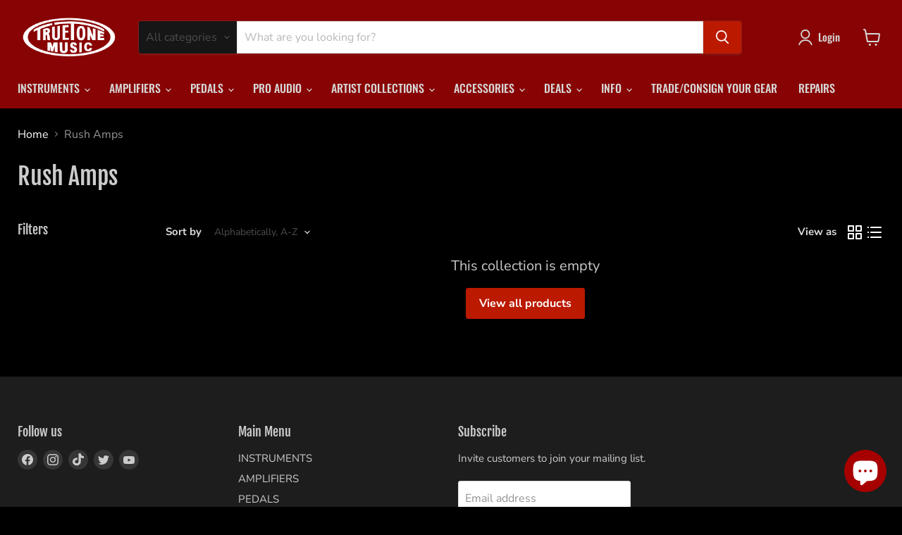

--- FILE ---
content_type: text/html; charset=utf-8
request_url: https://www.truetonemusic.com/collections/rush-amps
body_size: 37981
content:
<!doctype html>
<html class="no-js no-touch" lang="en">
  <head>
  <script>
    window.Store = window.Store || {};
    window.Store.id = 7892433;
  </script>
    <meta charset="utf-8">
    <meta http-equiv="x-ua-compatible" content="IE=edge">

    <link rel="preconnect" href="https://cdn.shopify.com">
    <link rel="preconnect" href="https://fonts.shopifycdn.com">
    <link rel="preconnect" href="https://v.shopify.com">
    <link rel="preconnect" href="https://cdn.shopifycloud.com">

    <title>Rush Amps — Truetone Music</title>

    

    

    
      <link rel="canonical" href="https://www.truetonemusic.com/collections/rush-amps" />
    

    <meta name="viewport" content="width=device-width">

    
    















<meta property="og:site_name" content="Truetone Music">
<meta property="og:url" content="https://www.truetonemusic.com/collections/rush-amps">
<meta property="og:title" content="Rush Amps">
<meta property="og:type" content="website">
<meta property="og:description" content="Truetone Music spans three decades and is the destination location for all fretted instruments in the greater Los Angeles area.">













  <meta name="twitter:site" content="@truetonemusic">








<meta name="twitter:title" content="Rush Amps">
<meta name="twitter:description" content="Truetone Music spans three decades and is the destination location for all fretted instruments in the greater Los Angeles area.">





    <link rel="preload" href="//www.truetonemusic.com/cdn/fonts/oswald/oswald_n5.8ad4910bfdb43e150746ef7aa67f3553e3abe8e2.woff2" as="font" crossorigin="anonymous">
    <link rel="preload" as="style" href="//www.truetonemusic.com/cdn/shop/t/16/assets/theme.css?v=136576509309511088301765932615">

    <script>window.performance && window.performance.mark && window.performance.mark('shopify.content_for_header.start');</script><meta name="google-site-verification" content="fqDyYDw1JaOuSghRGPEHVbPB5yzAgPapUF5An_jI_zo">
<meta id="shopify-digital-wallet" name="shopify-digital-wallet" content="/7892433/digital_wallets/dialog">
<meta name="shopify-checkout-api-token" content="8239a41c326efa80c958ed439d6b3e6f">
<meta id="in-context-paypal-metadata" data-shop-id="7892433" data-venmo-supported="true" data-environment="production" data-locale="en_US" data-paypal-v4="true" data-currency="USD">
<link rel="alternate" type="application/atom+xml" title="Feed" href="/collections/rush-amps.atom" />
<link rel="alternate" type="application/json+oembed" href="https://www.truetonemusic.com/collections/rush-amps.oembed">
<script async="async" src="/checkouts/internal/preloads.js?locale=en-US"></script>
<link rel="preconnect" href="https://shop.app" crossorigin="anonymous">
<script async="async" src="https://shop.app/checkouts/internal/preloads.js?locale=en-US&shop_id=7892433" crossorigin="anonymous"></script>
<script id="apple-pay-shop-capabilities" type="application/json">{"shopId":7892433,"countryCode":"US","currencyCode":"USD","merchantCapabilities":["supports3DS"],"merchantId":"gid:\/\/shopify\/Shop\/7892433","merchantName":"Truetone Music","requiredBillingContactFields":["postalAddress","email"],"requiredShippingContactFields":["postalAddress","email"],"shippingType":"shipping","supportedNetworks":["visa","masterCard","amex","discover","elo","jcb"],"total":{"type":"pending","label":"Truetone Music","amount":"1.00"},"shopifyPaymentsEnabled":true,"supportsSubscriptions":true}</script>
<script id="shopify-features" type="application/json">{"accessToken":"8239a41c326efa80c958ed439d6b3e6f","betas":["rich-media-storefront-analytics"],"domain":"www.truetonemusic.com","predictiveSearch":true,"shopId":7892433,"locale":"en"}</script>
<script>var Shopify = Shopify || {};
Shopify.shop = "truetone-music.myshopify.com";
Shopify.locale = "en";
Shopify.currency = {"active":"USD","rate":"1.0"};
Shopify.country = "US";
Shopify.theme = {"name":"Empire (10-25-2022) (5-31-2023)","id":137079455987,"schema_name":"Empire","schema_version":"9.0.1","theme_store_id":null,"role":"main"};
Shopify.theme.handle = "null";
Shopify.theme.style = {"id":null,"handle":null};
Shopify.cdnHost = "www.truetonemusic.com/cdn";
Shopify.routes = Shopify.routes || {};
Shopify.routes.root = "/";</script>
<script type="module">!function(o){(o.Shopify=o.Shopify||{}).modules=!0}(window);</script>
<script>!function(o){function n(){var o=[];function n(){o.push(Array.prototype.slice.apply(arguments))}return n.q=o,n}var t=o.Shopify=o.Shopify||{};t.loadFeatures=n(),t.autoloadFeatures=n()}(window);</script>
<script>
  window.ShopifyPay = window.ShopifyPay || {};
  window.ShopifyPay.apiHost = "shop.app\/pay";
  window.ShopifyPay.redirectState = null;
</script>
<script id="shop-js-analytics" type="application/json">{"pageType":"collection"}</script>
<script defer="defer" async type="module" src="//www.truetonemusic.com/cdn/shopifycloud/shop-js/modules/v2/client.init-shop-cart-sync_BT-GjEfc.en.esm.js"></script>
<script defer="defer" async type="module" src="//www.truetonemusic.com/cdn/shopifycloud/shop-js/modules/v2/chunk.common_D58fp_Oc.esm.js"></script>
<script defer="defer" async type="module" src="//www.truetonemusic.com/cdn/shopifycloud/shop-js/modules/v2/chunk.modal_xMitdFEc.esm.js"></script>
<script type="module">
  await import("//www.truetonemusic.com/cdn/shopifycloud/shop-js/modules/v2/client.init-shop-cart-sync_BT-GjEfc.en.esm.js");
await import("//www.truetonemusic.com/cdn/shopifycloud/shop-js/modules/v2/chunk.common_D58fp_Oc.esm.js");
await import("//www.truetonemusic.com/cdn/shopifycloud/shop-js/modules/v2/chunk.modal_xMitdFEc.esm.js");

  window.Shopify.SignInWithShop?.initShopCartSync?.({"fedCMEnabled":true,"windoidEnabled":true});

</script>
<script>
  window.Shopify = window.Shopify || {};
  if (!window.Shopify.featureAssets) window.Shopify.featureAssets = {};
  window.Shopify.featureAssets['shop-js'] = {"shop-cart-sync":["modules/v2/client.shop-cart-sync_DZOKe7Ll.en.esm.js","modules/v2/chunk.common_D58fp_Oc.esm.js","modules/v2/chunk.modal_xMitdFEc.esm.js"],"init-fed-cm":["modules/v2/client.init-fed-cm_B6oLuCjv.en.esm.js","modules/v2/chunk.common_D58fp_Oc.esm.js","modules/v2/chunk.modal_xMitdFEc.esm.js"],"shop-cash-offers":["modules/v2/client.shop-cash-offers_D2sdYoxE.en.esm.js","modules/v2/chunk.common_D58fp_Oc.esm.js","modules/v2/chunk.modal_xMitdFEc.esm.js"],"shop-login-button":["modules/v2/client.shop-login-button_QeVjl5Y3.en.esm.js","modules/v2/chunk.common_D58fp_Oc.esm.js","modules/v2/chunk.modal_xMitdFEc.esm.js"],"pay-button":["modules/v2/client.pay-button_DXTOsIq6.en.esm.js","modules/v2/chunk.common_D58fp_Oc.esm.js","modules/v2/chunk.modal_xMitdFEc.esm.js"],"shop-button":["modules/v2/client.shop-button_DQZHx9pm.en.esm.js","modules/v2/chunk.common_D58fp_Oc.esm.js","modules/v2/chunk.modal_xMitdFEc.esm.js"],"avatar":["modules/v2/client.avatar_BTnouDA3.en.esm.js"],"init-windoid":["modules/v2/client.init-windoid_CR1B-cfM.en.esm.js","modules/v2/chunk.common_D58fp_Oc.esm.js","modules/v2/chunk.modal_xMitdFEc.esm.js"],"init-shop-for-new-customer-accounts":["modules/v2/client.init-shop-for-new-customer-accounts_C_vY_xzh.en.esm.js","modules/v2/client.shop-login-button_QeVjl5Y3.en.esm.js","modules/v2/chunk.common_D58fp_Oc.esm.js","modules/v2/chunk.modal_xMitdFEc.esm.js"],"init-shop-email-lookup-coordinator":["modules/v2/client.init-shop-email-lookup-coordinator_BI7n9ZSv.en.esm.js","modules/v2/chunk.common_D58fp_Oc.esm.js","modules/v2/chunk.modal_xMitdFEc.esm.js"],"init-shop-cart-sync":["modules/v2/client.init-shop-cart-sync_BT-GjEfc.en.esm.js","modules/v2/chunk.common_D58fp_Oc.esm.js","modules/v2/chunk.modal_xMitdFEc.esm.js"],"shop-toast-manager":["modules/v2/client.shop-toast-manager_DiYdP3xc.en.esm.js","modules/v2/chunk.common_D58fp_Oc.esm.js","modules/v2/chunk.modal_xMitdFEc.esm.js"],"init-customer-accounts":["modules/v2/client.init-customer-accounts_D9ZNqS-Q.en.esm.js","modules/v2/client.shop-login-button_QeVjl5Y3.en.esm.js","modules/v2/chunk.common_D58fp_Oc.esm.js","modules/v2/chunk.modal_xMitdFEc.esm.js"],"init-customer-accounts-sign-up":["modules/v2/client.init-customer-accounts-sign-up_iGw4briv.en.esm.js","modules/v2/client.shop-login-button_QeVjl5Y3.en.esm.js","modules/v2/chunk.common_D58fp_Oc.esm.js","modules/v2/chunk.modal_xMitdFEc.esm.js"],"shop-follow-button":["modules/v2/client.shop-follow-button_CqMgW2wH.en.esm.js","modules/v2/chunk.common_D58fp_Oc.esm.js","modules/v2/chunk.modal_xMitdFEc.esm.js"],"checkout-modal":["modules/v2/client.checkout-modal_xHeaAweL.en.esm.js","modules/v2/chunk.common_D58fp_Oc.esm.js","modules/v2/chunk.modal_xMitdFEc.esm.js"],"shop-login":["modules/v2/client.shop-login_D91U-Q7h.en.esm.js","modules/v2/chunk.common_D58fp_Oc.esm.js","modules/v2/chunk.modal_xMitdFEc.esm.js"],"lead-capture":["modules/v2/client.lead-capture_BJmE1dJe.en.esm.js","modules/v2/chunk.common_D58fp_Oc.esm.js","modules/v2/chunk.modal_xMitdFEc.esm.js"],"payment-terms":["modules/v2/client.payment-terms_Ci9AEqFq.en.esm.js","modules/v2/chunk.common_D58fp_Oc.esm.js","modules/v2/chunk.modal_xMitdFEc.esm.js"]};
</script>
<script>(function() {
  var isLoaded = false;
  function asyncLoad() {
    if (isLoaded) return;
    isLoaded = true;
    var urls = ["\/\/www.powr.io\/powr.js?powr-token=truetone-music.myshopify.com\u0026external-type=shopify\u0026shop=truetone-music.myshopify.com","https:\/\/storage.nfcube.com\/instafeed-d0ff12ae4b87e53429493bc2305912cc.js?shop=truetone-music.myshopify.com","https:\/\/chimpstatic.com\/mcjs-connected\/js\/users\/94802a4ccbc7daceb73d20d49\/713b51b7182bae37b0f288e75.js?shop=truetone-music.myshopify.com"];
    for (var i = 0; i < urls.length; i++) {
      var s = document.createElement('script');
      s.type = 'text/javascript';
      s.async = true;
      s.src = urls[i];
      var x = document.getElementsByTagName('script')[0];
      x.parentNode.insertBefore(s, x);
    }
  };
  if(window.attachEvent) {
    window.attachEvent('onload', asyncLoad);
  } else {
    window.addEventListener('load', asyncLoad, false);
  }
})();</script>
<script id="__st">var __st={"a":7892433,"offset":-28800,"reqid":"374b81bb-b88f-4899-a5aa-2b77fc4cf53d-1769033371","pageurl":"www.truetonemusic.com\/collections\/rush-amps","u":"3fc75009c394","p":"collection","rtyp":"collection","rid":279472701621};</script>
<script>window.ShopifyPaypalV4VisibilityTracking = true;</script>
<script id="captcha-bootstrap">!function(){'use strict';const t='contact',e='account',n='new_comment',o=[[t,t],['blogs',n],['comments',n],[t,'customer']],c=[[e,'customer_login'],[e,'guest_login'],[e,'recover_customer_password'],[e,'create_customer']],r=t=>t.map((([t,e])=>`form[action*='/${t}']:not([data-nocaptcha='true']) input[name='form_type'][value='${e}']`)).join(','),a=t=>()=>t?[...document.querySelectorAll(t)].map((t=>t.form)):[];function s(){const t=[...o],e=r(t);return a(e)}const i='password',u='form_key',d=['recaptcha-v3-token','g-recaptcha-response','h-captcha-response',i],f=()=>{try{return window.sessionStorage}catch{return}},m='__shopify_v',_=t=>t.elements[u];function p(t,e,n=!1){try{const o=window.sessionStorage,c=JSON.parse(o.getItem(e)),{data:r}=function(t){const{data:e,action:n}=t;return t[m]||n?{data:e,action:n}:{data:t,action:n}}(c);for(const[e,n]of Object.entries(r))t.elements[e]&&(t.elements[e].value=n);n&&o.removeItem(e)}catch(o){console.error('form repopulation failed',{error:o})}}const l='form_type',E='cptcha';function T(t){t.dataset[E]=!0}const w=window,h=w.document,L='Shopify',v='ce_forms',y='captcha';let A=!1;((t,e)=>{const n=(g='f06e6c50-85a8-45c8-87d0-21a2b65856fe',I='https://cdn.shopify.com/shopifycloud/storefront-forms-hcaptcha/ce_storefront_forms_captcha_hcaptcha.v1.5.2.iife.js',D={infoText:'Protected by hCaptcha',privacyText:'Privacy',termsText:'Terms'},(t,e,n)=>{const o=w[L][v],c=o.bindForm;if(c)return c(t,g,e,D).then(n);var r;o.q.push([[t,g,e,D],n]),r=I,A||(h.body.append(Object.assign(h.createElement('script'),{id:'captcha-provider',async:!0,src:r})),A=!0)});var g,I,D;w[L]=w[L]||{},w[L][v]=w[L][v]||{},w[L][v].q=[],w[L][y]=w[L][y]||{},w[L][y].protect=function(t,e){n(t,void 0,e),T(t)},Object.freeze(w[L][y]),function(t,e,n,w,h,L){const[v,y,A,g]=function(t,e,n){const i=e?o:[],u=t?c:[],d=[...i,...u],f=r(d),m=r(i),_=r(d.filter((([t,e])=>n.includes(e))));return[a(f),a(m),a(_),s()]}(w,h,L),I=t=>{const e=t.target;return e instanceof HTMLFormElement?e:e&&e.form},D=t=>v().includes(t);t.addEventListener('submit',(t=>{const e=I(t);if(!e)return;const n=D(e)&&!e.dataset.hcaptchaBound&&!e.dataset.recaptchaBound,o=_(e),c=g().includes(e)&&(!o||!o.value);(n||c)&&t.preventDefault(),c&&!n&&(function(t){try{if(!f())return;!function(t){const e=f();if(!e)return;const n=_(t);if(!n)return;const o=n.value;o&&e.removeItem(o)}(t);const e=Array.from(Array(32),(()=>Math.random().toString(36)[2])).join('');!function(t,e){_(t)||t.append(Object.assign(document.createElement('input'),{type:'hidden',name:u})),t.elements[u].value=e}(t,e),function(t,e){const n=f();if(!n)return;const o=[...t.querySelectorAll(`input[type='${i}']`)].map((({name:t})=>t)),c=[...d,...o],r={};for(const[a,s]of new FormData(t).entries())c.includes(a)||(r[a]=s);n.setItem(e,JSON.stringify({[m]:1,action:t.action,data:r}))}(t,e)}catch(e){console.error('failed to persist form',e)}}(e),e.submit())}));const S=(t,e)=>{t&&!t.dataset[E]&&(n(t,e.some((e=>e===t))),T(t))};for(const o of['focusin','change'])t.addEventListener(o,(t=>{const e=I(t);D(e)&&S(e,y())}));const B=e.get('form_key'),M=e.get(l),P=B&&M;t.addEventListener('DOMContentLoaded',(()=>{const t=y();if(P)for(const e of t)e.elements[l].value===M&&p(e,B);[...new Set([...A(),...v().filter((t=>'true'===t.dataset.shopifyCaptcha))])].forEach((e=>S(e,t)))}))}(h,new URLSearchParams(w.location.search),n,t,e,['guest_login'])})(!0,!0)}();</script>
<script integrity="sha256-4kQ18oKyAcykRKYeNunJcIwy7WH5gtpwJnB7kiuLZ1E=" data-source-attribution="shopify.loadfeatures" defer="defer" src="//www.truetonemusic.com/cdn/shopifycloud/storefront/assets/storefront/load_feature-a0a9edcb.js" crossorigin="anonymous"></script>
<script crossorigin="anonymous" defer="defer" src="//www.truetonemusic.com/cdn/shopifycloud/storefront/assets/shopify_pay/storefront-65b4c6d7.js?v=20250812"></script>
<script data-source-attribution="shopify.dynamic_checkout.dynamic.init">var Shopify=Shopify||{};Shopify.PaymentButton=Shopify.PaymentButton||{isStorefrontPortableWallets:!0,init:function(){window.Shopify.PaymentButton.init=function(){};var t=document.createElement("script");t.src="https://www.truetonemusic.com/cdn/shopifycloud/portable-wallets/latest/portable-wallets.en.js",t.type="module",document.head.appendChild(t)}};
</script>
<script data-source-attribution="shopify.dynamic_checkout.buyer_consent">
  function portableWalletsHideBuyerConsent(e){var t=document.getElementById("shopify-buyer-consent"),n=document.getElementById("shopify-subscription-policy-button");t&&n&&(t.classList.add("hidden"),t.setAttribute("aria-hidden","true"),n.removeEventListener("click",e))}function portableWalletsShowBuyerConsent(e){var t=document.getElementById("shopify-buyer-consent"),n=document.getElementById("shopify-subscription-policy-button");t&&n&&(t.classList.remove("hidden"),t.removeAttribute("aria-hidden"),n.addEventListener("click",e))}window.Shopify?.PaymentButton&&(window.Shopify.PaymentButton.hideBuyerConsent=portableWalletsHideBuyerConsent,window.Shopify.PaymentButton.showBuyerConsent=portableWalletsShowBuyerConsent);
</script>
<script data-source-attribution="shopify.dynamic_checkout.cart.bootstrap">document.addEventListener("DOMContentLoaded",(function(){function t(){return document.querySelector("shopify-accelerated-checkout-cart, shopify-accelerated-checkout")}if(t())Shopify.PaymentButton.init();else{new MutationObserver((function(e,n){t()&&(Shopify.PaymentButton.init(),n.disconnect())})).observe(document.body,{childList:!0,subtree:!0})}}));
</script>
<link id="shopify-accelerated-checkout-styles" rel="stylesheet" media="screen" href="https://www.truetonemusic.com/cdn/shopifycloud/portable-wallets/latest/accelerated-checkout-backwards-compat.css" crossorigin="anonymous">
<style id="shopify-accelerated-checkout-cart">
        #shopify-buyer-consent {
  margin-top: 1em;
  display: inline-block;
  width: 100%;
}

#shopify-buyer-consent.hidden {
  display: none;
}

#shopify-subscription-policy-button {
  background: none;
  border: none;
  padding: 0;
  text-decoration: underline;
  font-size: inherit;
  cursor: pointer;
}

#shopify-subscription-policy-button::before {
  box-shadow: none;
}

      </style>

<script>window.performance && window.performance.mark && window.performance.mark('shopify.content_for_header.end');</script>

    <link href="//www.truetonemusic.com/cdn/shop/t/16/assets/theme.css?v=136576509309511088301765932615" rel="stylesheet" type="text/css" media="all" />

    
    <script>
      window.Theme = window.Theme || {};
      window.Theme.version = '9.0.1';
      window.Theme.name = 'Empire';
      window.Theme.routes = {
        "root_url": "/",
        "account_url": "/account",
        "account_login_url": "https://www.truetonemusic.com/customer_authentication/redirect?locale=en&region_country=US",
        "account_logout_url": "/account/logout",
        "account_register_url": "https://shopify.com/7892433/account?locale=en",
        "account_addresses_url": "/account/addresses",
        "collections_url": "/collections",
        "all_products_collection_url": "/collections/all",
        "search_url": "/search",
        "predictive_search_url": "/search/suggest",
        "cart_url": "/cart",
        "cart_add_url": "/cart/add",
        "cart_change_url": "/cart/change",
        "cart_clear_url": "/cart/clear",
        "product_recommendations_url": "/recommendations/products",
      };
    </script>
    
<script src="https://cdn.shopify.com/extensions/e8878072-2f6b-4e89-8082-94b04320908d/inbox-1254/assets/inbox-chat-loader.js" type="text/javascript" defer="defer"></script>
<link href="https://monorail-edge.shopifysvc.com" rel="dns-prefetch">
<script>(function(){if ("sendBeacon" in navigator && "performance" in window) {try {var session_token_from_headers = performance.getEntriesByType('navigation')[0].serverTiming.find(x => x.name == '_s').description;} catch {var session_token_from_headers = undefined;}var session_cookie_matches = document.cookie.match(/_shopify_s=([^;]*)/);var session_token_from_cookie = session_cookie_matches && session_cookie_matches.length === 2 ? session_cookie_matches[1] : "";var session_token = session_token_from_headers || session_token_from_cookie || "";function handle_abandonment_event(e) {var entries = performance.getEntries().filter(function(entry) {return /monorail-edge.shopifysvc.com/.test(entry.name);});if (!window.abandonment_tracked && entries.length === 0) {window.abandonment_tracked = true;var currentMs = Date.now();var navigation_start = performance.timing.navigationStart;var payload = {shop_id: 7892433,url: window.location.href,navigation_start,duration: currentMs - navigation_start,session_token,page_type: "collection"};window.navigator.sendBeacon("https://monorail-edge.shopifysvc.com/v1/produce", JSON.stringify({schema_id: "online_store_buyer_site_abandonment/1.1",payload: payload,metadata: {event_created_at_ms: currentMs,event_sent_at_ms: currentMs}}));}}window.addEventListener('pagehide', handle_abandonment_event);}}());</script>
<script id="web-pixels-manager-setup">(function e(e,d,r,n,o){if(void 0===o&&(o={}),!Boolean(null===(a=null===(i=window.Shopify)||void 0===i?void 0:i.analytics)||void 0===a?void 0:a.replayQueue)){var i,a;window.Shopify=window.Shopify||{};var t=window.Shopify;t.analytics=t.analytics||{};var s=t.analytics;s.replayQueue=[],s.publish=function(e,d,r){return s.replayQueue.push([e,d,r]),!0};try{self.performance.mark("wpm:start")}catch(e){}var l=function(){var e={modern:/Edge?\/(1{2}[4-9]|1[2-9]\d|[2-9]\d{2}|\d{4,})\.\d+(\.\d+|)|Firefox\/(1{2}[4-9]|1[2-9]\d|[2-9]\d{2}|\d{4,})\.\d+(\.\d+|)|Chrom(ium|e)\/(9{2}|\d{3,})\.\d+(\.\d+|)|(Maci|X1{2}).+ Version\/(15\.\d+|(1[6-9]|[2-9]\d|\d{3,})\.\d+)([,.]\d+|)( \(\w+\)|)( Mobile\/\w+|) Safari\/|Chrome.+OPR\/(9{2}|\d{3,})\.\d+\.\d+|(CPU[ +]OS|iPhone[ +]OS|CPU[ +]iPhone|CPU IPhone OS|CPU iPad OS)[ +]+(15[._]\d+|(1[6-9]|[2-9]\d|\d{3,})[._]\d+)([._]\d+|)|Android:?[ /-](13[3-9]|1[4-9]\d|[2-9]\d{2}|\d{4,})(\.\d+|)(\.\d+|)|Android.+Firefox\/(13[5-9]|1[4-9]\d|[2-9]\d{2}|\d{4,})\.\d+(\.\d+|)|Android.+Chrom(ium|e)\/(13[3-9]|1[4-9]\d|[2-9]\d{2}|\d{4,})\.\d+(\.\d+|)|SamsungBrowser\/([2-9]\d|\d{3,})\.\d+/,legacy:/Edge?\/(1[6-9]|[2-9]\d|\d{3,})\.\d+(\.\d+|)|Firefox\/(5[4-9]|[6-9]\d|\d{3,})\.\d+(\.\d+|)|Chrom(ium|e)\/(5[1-9]|[6-9]\d|\d{3,})\.\d+(\.\d+|)([\d.]+$|.*Safari\/(?![\d.]+ Edge\/[\d.]+$))|(Maci|X1{2}).+ Version\/(10\.\d+|(1[1-9]|[2-9]\d|\d{3,})\.\d+)([,.]\d+|)( \(\w+\)|)( Mobile\/\w+|) Safari\/|Chrome.+OPR\/(3[89]|[4-9]\d|\d{3,})\.\d+\.\d+|(CPU[ +]OS|iPhone[ +]OS|CPU[ +]iPhone|CPU IPhone OS|CPU iPad OS)[ +]+(10[._]\d+|(1[1-9]|[2-9]\d|\d{3,})[._]\d+)([._]\d+|)|Android:?[ /-](13[3-9]|1[4-9]\d|[2-9]\d{2}|\d{4,})(\.\d+|)(\.\d+|)|Mobile Safari.+OPR\/([89]\d|\d{3,})\.\d+\.\d+|Android.+Firefox\/(13[5-9]|1[4-9]\d|[2-9]\d{2}|\d{4,})\.\d+(\.\d+|)|Android.+Chrom(ium|e)\/(13[3-9]|1[4-9]\d|[2-9]\d{2}|\d{4,})\.\d+(\.\d+|)|Android.+(UC? ?Browser|UCWEB|U3)[ /]?(15\.([5-9]|\d{2,})|(1[6-9]|[2-9]\d|\d{3,})\.\d+)\.\d+|SamsungBrowser\/(5\.\d+|([6-9]|\d{2,})\.\d+)|Android.+MQ{2}Browser\/(14(\.(9|\d{2,})|)|(1[5-9]|[2-9]\d|\d{3,})(\.\d+|))(\.\d+|)|K[Aa][Ii]OS\/(3\.\d+|([4-9]|\d{2,})\.\d+)(\.\d+|)/},d=e.modern,r=e.legacy,n=navigator.userAgent;return n.match(d)?"modern":n.match(r)?"legacy":"unknown"}(),u="modern"===l?"modern":"legacy",c=(null!=n?n:{modern:"",legacy:""})[u],f=function(e){return[e.baseUrl,"/wpm","/b",e.hashVersion,"modern"===e.buildTarget?"m":"l",".js"].join("")}({baseUrl:d,hashVersion:r,buildTarget:u}),m=function(e){var d=e.version,r=e.bundleTarget,n=e.surface,o=e.pageUrl,i=e.monorailEndpoint;return{emit:function(e){var a=e.status,t=e.errorMsg,s=(new Date).getTime(),l=JSON.stringify({metadata:{event_sent_at_ms:s},events:[{schema_id:"web_pixels_manager_load/3.1",payload:{version:d,bundle_target:r,page_url:o,status:a,surface:n,error_msg:t},metadata:{event_created_at_ms:s}}]});if(!i)return console&&console.warn&&console.warn("[Web Pixels Manager] No Monorail endpoint provided, skipping logging."),!1;try{return self.navigator.sendBeacon.bind(self.navigator)(i,l)}catch(e){}var u=new XMLHttpRequest;try{return u.open("POST",i,!0),u.setRequestHeader("Content-Type","text/plain"),u.send(l),!0}catch(e){return console&&console.warn&&console.warn("[Web Pixels Manager] Got an unhandled error while logging to Monorail."),!1}}}}({version:r,bundleTarget:l,surface:e.surface,pageUrl:self.location.href,monorailEndpoint:e.monorailEndpoint});try{o.browserTarget=l,function(e){var d=e.src,r=e.async,n=void 0===r||r,o=e.onload,i=e.onerror,a=e.sri,t=e.scriptDataAttributes,s=void 0===t?{}:t,l=document.createElement("script"),u=document.querySelector("head"),c=document.querySelector("body");if(l.async=n,l.src=d,a&&(l.integrity=a,l.crossOrigin="anonymous"),s)for(var f in s)if(Object.prototype.hasOwnProperty.call(s,f))try{l.dataset[f]=s[f]}catch(e){}if(o&&l.addEventListener("load",o),i&&l.addEventListener("error",i),u)u.appendChild(l);else{if(!c)throw new Error("Did not find a head or body element to append the script");c.appendChild(l)}}({src:f,async:!0,onload:function(){if(!function(){var e,d;return Boolean(null===(d=null===(e=window.Shopify)||void 0===e?void 0:e.analytics)||void 0===d?void 0:d.initialized)}()){var d=window.webPixelsManager.init(e)||void 0;if(d){var r=window.Shopify.analytics;r.replayQueue.forEach((function(e){var r=e[0],n=e[1],o=e[2];d.publishCustomEvent(r,n,o)})),r.replayQueue=[],r.publish=d.publishCustomEvent,r.visitor=d.visitor,r.initialized=!0}}},onerror:function(){return m.emit({status:"failed",errorMsg:"".concat(f," has failed to load")})},sri:function(e){var d=/^sha384-[A-Za-z0-9+/=]+$/;return"string"==typeof e&&d.test(e)}(c)?c:"",scriptDataAttributes:o}),m.emit({status:"loading"})}catch(e){m.emit({status:"failed",errorMsg:(null==e?void 0:e.message)||"Unknown error"})}}})({shopId: 7892433,storefrontBaseUrl: "https://www.truetonemusic.com",extensionsBaseUrl: "https://extensions.shopifycdn.com/cdn/shopifycloud/web-pixels-manager",monorailEndpoint: "https://monorail-edge.shopifysvc.com/unstable/produce_batch",surface: "storefront-renderer",enabledBetaFlags: ["2dca8a86"],webPixelsConfigList: [{"id":"521208051","configuration":"{\"config\":\"{\\\"pixel_id\\\":\\\"G-0BJVC2FKZP\\\",\\\"target_country\\\":\\\"US\\\",\\\"gtag_events\\\":[{\\\"type\\\":\\\"search\\\",\\\"action_label\\\":[\\\"G-0BJVC2FKZP\\\",\\\"AW-882103561\\\/e0ZMCLO91c8ZEImqz6QD\\\"]},{\\\"type\\\":\\\"begin_checkout\\\",\\\"action_label\\\":[\\\"G-0BJVC2FKZP\\\",\\\"AW-882103561\\\/dfd0CLm91c8ZEImqz6QD\\\"]},{\\\"type\\\":\\\"view_item\\\",\\\"action_label\\\":[\\\"G-0BJVC2FKZP\\\",\\\"AW-882103561\\\/0_IICLC91c8ZEImqz6QD\\\",\\\"MC-VS9Y4K1TDR\\\"]},{\\\"type\\\":\\\"purchase\\\",\\\"action_label\\\":[\\\"G-0BJVC2FKZP\\\",\\\"AW-882103561\\\/wBH3CKq91c8ZEImqz6QD\\\",\\\"MC-VS9Y4K1TDR\\\"]},{\\\"type\\\":\\\"page_view\\\",\\\"action_label\\\":[\\\"G-0BJVC2FKZP\\\",\\\"AW-882103561\\\/1MXhCK291c8ZEImqz6QD\\\",\\\"MC-VS9Y4K1TDR\\\"]},{\\\"type\\\":\\\"add_payment_info\\\",\\\"action_label\\\":[\\\"G-0BJVC2FKZP\\\",\\\"AW-882103561\\\/dk9wCLy91c8ZEImqz6QD\\\"]},{\\\"type\\\":\\\"add_to_cart\\\",\\\"action_label\\\":[\\\"G-0BJVC2FKZP\\\",\\\"AW-882103561\\\/pKUGCLa91c8ZEImqz6QD\\\"]}],\\\"enable_monitoring_mode\\\":false}\"}","eventPayloadVersion":"v1","runtimeContext":"OPEN","scriptVersion":"b2a88bafab3e21179ed38636efcd8a93","type":"APP","apiClientId":1780363,"privacyPurposes":[],"dataSharingAdjustments":{"protectedCustomerApprovalScopes":["read_customer_address","read_customer_email","read_customer_name","read_customer_personal_data","read_customer_phone"]}},{"id":"shopify-app-pixel","configuration":"{}","eventPayloadVersion":"v1","runtimeContext":"STRICT","scriptVersion":"0450","apiClientId":"shopify-pixel","type":"APP","privacyPurposes":["ANALYTICS","MARKETING"]},{"id":"shopify-custom-pixel","eventPayloadVersion":"v1","runtimeContext":"LAX","scriptVersion":"0450","apiClientId":"shopify-pixel","type":"CUSTOM","privacyPurposes":["ANALYTICS","MARKETING"]}],isMerchantRequest: false,initData: {"shop":{"name":"Truetone Music","paymentSettings":{"currencyCode":"USD"},"myshopifyDomain":"truetone-music.myshopify.com","countryCode":"US","storefrontUrl":"https:\/\/www.truetonemusic.com"},"customer":null,"cart":null,"checkout":null,"productVariants":[],"purchasingCompany":null},},"https://www.truetonemusic.com/cdn","fcfee988w5aeb613cpc8e4bc33m6693e112",{"modern":"","legacy":""},{"shopId":"7892433","storefrontBaseUrl":"https:\/\/www.truetonemusic.com","extensionBaseUrl":"https:\/\/extensions.shopifycdn.com\/cdn\/shopifycloud\/web-pixels-manager","surface":"storefront-renderer","enabledBetaFlags":"[\"2dca8a86\"]","isMerchantRequest":"false","hashVersion":"fcfee988w5aeb613cpc8e4bc33m6693e112","publish":"custom","events":"[[\"page_viewed\",{}],[\"collection_viewed\",{\"collection\":{\"id\":\"279472701621\",\"title\":\"Rush Amps\",\"productVariants\":[]}}]]"});</script><script>
  window.ShopifyAnalytics = window.ShopifyAnalytics || {};
  window.ShopifyAnalytics.meta = window.ShopifyAnalytics.meta || {};
  window.ShopifyAnalytics.meta.currency = 'USD';
  var meta = {"products":[],"page":{"pageType":"collection","resourceType":"collection","resourceId":279472701621,"requestId":"374b81bb-b88f-4899-a5aa-2b77fc4cf53d-1769033371"}};
  for (var attr in meta) {
    window.ShopifyAnalytics.meta[attr] = meta[attr];
  }
</script>
<script class="analytics">
  (function () {
    var customDocumentWrite = function(content) {
      var jquery = null;

      if (window.jQuery) {
        jquery = window.jQuery;
      } else if (window.Checkout && window.Checkout.$) {
        jquery = window.Checkout.$;
      }

      if (jquery) {
        jquery('body').append(content);
      }
    };

    var hasLoggedConversion = function(token) {
      if (token) {
        return document.cookie.indexOf('loggedConversion=' + token) !== -1;
      }
      return false;
    }

    var setCookieIfConversion = function(token) {
      if (token) {
        var twoMonthsFromNow = new Date(Date.now());
        twoMonthsFromNow.setMonth(twoMonthsFromNow.getMonth() + 2);

        document.cookie = 'loggedConversion=' + token + '; expires=' + twoMonthsFromNow;
      }
    }

    var trekkie = window.ShopifyAnalytics.lib = window.trekkie = window.trekkie || [];
    if (trekkie.integrations) {
      return;
    }
    trekkie.methods = [
      'identify',
      'page',
      'ready',
      'track',
      'trackForm',
      'trackLink'
    ];
    trekkie.factory = function(method) {
      return function() {
        var args = Array.prototype.slice.call(arguments);
        args.unshift(method);
        trekkie.push(args);
        return trekkie;
      };
    };
    for (var i = 0; i < trekkie.methods.length; i++) {
      var key = trekkie.methods[i];
      trekkie[key] = trekkie.factory(key);
    }
    trekkie.load = function(config) {
      trekkie.config = config || {};
      trekkie.config.initialDocumentCookie = document.cookie;
      var first = document.getElementsByTagName('script')[0];
      var script = document.createElement('script');
      script.type = 'text/javascript';
      script.onerror = function(e) {
        var scriptFallback = document.createElement('script');
        scriptFallback.type = 'text/javascript';
        scriptFallback.onerror = function(error) {
                var Monorail = {
      produce: function produce(monorailDomain, schemaId, payload) {
        var currentMs = new Date().getTime();
        var event = {
          schema_id: schemaId,
          payload: payload,
          metadata: {
            event_created_at_ms: currentMs,
            event_sent_at_ms: currentMs
          }
        };
        return Monorail.sendRequest("https://" + monorailDomain + "/v1/produce", JSON.stringify(event));
      },
      sendRequest: function sendRequest(endpointUrl, payload) {
        // Try the sendBeacon API
        if (window && window.navigator && typeof window.navigator.sendBeacon === 'function' && typeof window.Blob === 'function' && !Monorail.isIos12()) {
          var blobData = new window.Blob([payload], {
            type: 'text/plain'
          });

          if (window.navigator.sendBeacon(endpointUrl, blobData)) {
            return true;
          } // sendBeacon was not successful

        } // XHR beacon

        var xhr = new XMLHttpRequest();

        try {
          xhr.open('POST', endpointUrl);
          xhr.setRequestHeader('Content-Type', 'text/plain');
          xhr.send(payload);
        } catch (e) {
          console.log(e);
        }

        return false;
      },
      isIos12: function isIos12() {
        return window.navigator.userAgent.lastIndexOf('iPhone; CPU iPhone OS 12_') !== -1 || window.navigator.userAgent.lastIndexOf('iPad; CPU OS 12_') !== -1;
      }
    };
    Monorail.produce('monorail-edge.shopifysvc.com',
      'trekkie_storefront_load_errors/1.1',
      {shop_id: 7892433,
      theme_id: 137079455987,
      app_name: "storefront",
      context_url: window.location.href,
      source_url: "//www.truetonemusic.com/cdn/s/trekkie.storefront.9615f8e10e499e09ff0451d383e936edfcfbbf47.min.js"});

        };
        scriptFallback.async = true;
        scriptFallback.src = '//www.truetonemusic.com/cdn/s/trekkie.storefront.9615f8e10e499e09ff0451d383e936edfcfbbf47.min.js';
        first.parentNode.insertBefore(scriptFallback, first);
      };
      script.async = true;
      script.src = '//www.truetonemusic.com/cdn/s/trekkie.storefront.9615f8e10e499e09ff0451d383e936edfcfbbf47.min.js';
      first.parentNode.insertBefore(script, first);
    };
    trekkie.load(
      {"Trekkie":{"appName":"storefront","development":false,"defaultAttributes":{"shopId":7892433,"isMerchantRequest":null,"themeId":137079455987,"themeCityHash":"4537797458564179883","contentLanguage":"en","currency":"USD","eventMetadataId":"4bace782-95d1-4b7a-845d-3bb161b37ee2"},"isServerSideCookieWritingEnabled":true,"monorailRegion":"shop_domain","enabledBetaFlags":["65f19447"]},"Session Attribution":{},"S2S":{"facebookCapiEnabled":false,"source":"trekkie-storefront-renderer","apiClientId":580111}}
    );

    var loaded = false;
    trekkie.ready(function() {
      if (loaded) return;
      loaded = true;

      window.ShopifyAnalytics.lib = window.trekkie;

      var originalDocumentWrite = document.write;
      document.write = customDocumentWrite;
      try { window.ShopifyAnalytics.merchantGoogleAnalytics.call(this); } catch(error) {};
      document.write = originalDocumentWrite;

      window.ShopifyAnalytics.lib.page(null,{"pageType":"collection","resourceType":"collection","resourceId":279472701621,"requestId":"374b81bb-b88f-4899-a5aa-2b77fc4cf53d-1769033371","shopifyEmitted":true});

      var match = window.location.pathname.match(/checkouts\/(.+)\/(thank_you|post_purchase)/)
      var token = match? match[1]: undefined;
      if (!hasLoggedConversion(token)) {
        setCookieIfConversion(token);
        window.ShopifyAnalytics.lib.track("Viewed Product Category",{"currency":"USD","category":"Collection: rush-amps","collectionName":"rush-amps","collectionId":279472701621,"nonInteraction":true},undefined,undefined,{"shopifyEmitted":true});
      }
    });


        var eventsListenerScript = document.createElement('script');
        eventsListenerScript.async = true;
        eventsListenerScript.src = "//www.truetonemusic.com/cdn/shopifycloud/storefront/assets/shop_events_listener-3da45d37.js";
        document.getElementsByTagName('head')[0].appendChild(eventsListenerScript);

})();</script>
<script
  defer
  src="https://www.truetonemusic.com/cdn/shopifycloud/perf-kit/shopify-perf-kit-3.0.4.min.js"
  data-application="storefront-renderer"
  data-shop-id="7892433"
  data-render-region="gcp-us-central1"
  data-page-type="collection"
  data-theme-instance-id="137079455987"
  data-theme-name="Empire"
  data-theme-version="9.0.1"
  data-monorail-region="shop_domain"
  data-resource-timing-sampling-rate="10"
  data-shs="true"
  data-shs-beacon="true"
  data-shs-export-with-fetch="true"
  data-shs-logs-sample-rate="1"
  data-shs-beacon-endpoint="https://www.truetonemusic.com/api/collect"
></script>
</head>

  <body class="template-collection" data-instant-allow-query-string >
    <script>
      document.documentElement.className=document.documentElement.className.replace(/\bno-js\b/,'js');
      if(window.Shopify&&window.Shopify.designMode)document.documentElement.className+=' in-theme-editor';
      if(('ontouchstart' in window)||window.DocumentTouch&&document instanceof DocumentTouch)document.documentElement.className=document.documentElement.className.replace(/\bno-touch\b/,'has-touch');
    </script>

    
    <svg
      class="icon-star-reference"
      aria-hidden="true"
      focusable="false"
      role="presentation"
      xmlns="http://www.w3.org/2000/svg" width="20" height="20" viewBox="3 3 17 17" fill="none"
    >
      <symbol id="icon-star">
        <rect class="icon-star-background" width="20" height="20" fill="currentColor"/>
        <path d="M10 3L12.163 7.60778L17 8.35121L13.5 11.9359L14.326 17L10 14.6078L5.674 17L6.5 11.9359L3 8.35121L7.837 7.60778L10 3Z" stroke="currentColor" stroke-width="2" stroke-linecap="round" stroke-linejoin="round" fill="none"/>
      </symbol>
      <clipPath id="icon-star-clip">
        <path d="M10 3L12.163 7.60778L17 8.35121L13.5 11.9359L14.326 17L10 14.6078L5.674 17L6.5 11.9359L3 8.35121L7.837 7.60778L10 3Z" stroke="currentColor" stroke-width="2" stroke-linecap="round" stroke-linejoin="round"/>
      </clipPath>
    </svg>
    


    <a class="skip-to-main" href="#site-main">Skip to content</a>

    <!-- BEGIN sections: header-group -->
<div id="shopify-section-sections--16803105407219__header" class="shopify-section shopify-section-group-header-group site-header-wrapper">


<script
  type="application/json"
  data-section-id="sections--16803105407219__header"
  data-section-type="static-header"
  data-section-data>
  {
    "settings": {
      "sticky_header": true,
      "has_box_shadow": false,
      "live_search": {
        "enable": true,
        "money_format": "$ {{amount}}",
        "show_mobile_search_bar": false
      }
    }
  }
</script>





<style data-shopify>
  .site-logo {
    max-width: 195px;
  }

  .site-logo-image {
    max-height: 66px;
  }
</style>

<header
  class="site-header site-header-nav--open"
  role="banner"
  data-site-header
>
  <div
    class="
      site-header-main
      
        site-header--full-width
      
    "
    data-site-header-main
    data-site-header-sticky
    
      data-site-header-mobile-search-button
    
  >
    <button class="site-header-menu-toggle" data-menu-toggle>
      <div class="site-header-menu-toggle--button" tabindex="-1">
        <span class="toggle-icon--bar toggle-icon--bar-top"></span>
        <span class="toggle-icon--bar toggle-icon--bar-middle"></span>
        <span class="toggle-icon--bar toggle-icon--bar-bottom"></span>
        <span class="visually-hidden">Menu</span>
      </div>
    </button>

    
      
      
        <button
          class="site-header-mobile-search-button"
          data-mobile-search-button
        >
          
        <div class="site-header-mobile-search-button--button" tabindex="-1">
          <svg
  aria-hidden="true"
  focusable="false"
  role="presentation"
  xmlns="http://www.w3.org/2000/svg"
  width="23"
  height="24"
  fill="none"
  viewBox="0 0 23 24"
>
  <path d="M21 21L15.5 15.5" stroke="currentColor" stroke-width="2" stroke-linecap="round"/>
  <circle cx="10" cy="9" r="8" stroke="currentColor" stroke-width="2"/>
</svg>

        </div>
      
        </button>
      
    

    <div
      class="
        site-header-main-content
        
      "
    >
      <div class="site-header-logo">
        <a
          class="site-logo"
          href="/">
          
            
            

            

  

  <img
    
      src="//www.truetonemusic.com/cdn/shop/files/truetone_Logo_2018_white_cb610416-c81b-40fe-ac59-5dffbb0204e0_435x195.png?v=1765932448"
    
    alt=""

    
      data-rimg
      srcset="//www.truetonemusic.com/cdn/shop/files/truetone_Logo_2018_white_cb610416-c81b-40fe-ac59-5dffbb0204e0_435x195.png?v=1765932448 1x, //www.truetonemusic.com/cdn/shop/files/truetone_Logo_2018_white_cb610416-c81b-40fe-ac59-5dffbb0204e0_870x390.png?v=1765932448 2x, //www.truetonemusic.com/cdn/shop/files/truetone_Logo_2018_white_cb610416-c81b-40fe-ac59-5dffbb0204e0_1305x585.png?v=1765932448 3x, //www.truetonemusic.com/cdn/shop/files/truetone_Logo_2018_white_cb610416-c81b-40fe-ac59-5dffbb0204e0_1401x628.png?v=1765932448 3.22x"
    

    class="site-logo-image"
    style="
        object-fit:cover;object-position:50.0% 50.0%;
      
"
    
  >




          
        </a>
      </div>

      





<div class="live-search" data-live-search><form
    class="
      live-search-form
      form-fields-inline
      
    "
    action="/search"
    method="get"
    role="search"
    aria-label="Product"
    data-live-search-form
  >
    <div class="form-field no-label"><span class="form-field-select-wrapper live-search-filter-wrapper">
          <select class="live-search-filter" data-live-search-filter data-filter-all="All categories">
            
            <option value="" selected>All categories</option>
            <option value="" disabled>------</option>
            
              

<option value="product_type:Accessory">Accessory</option>
<option value="product_type:Acoustic Guitar">Acoustic Guitar</option>
<option value="product_type:Appraisal">Appraisal</option>
<option value="product_type:Attenuator">Attenuator</option>
<option value="product_type:Banjo">Banjo</option>
<option value="product_type:Banjo Strings">Banjo Strings</option>
<option value="product_type:Bass">Bass</option>
<option value="product_type:Bass Amp Cabinet">Bass Amp Cabinet</option>
<option value="product_type:Bass Amp Combo">Bass Amp Combo</option>
<option value="product_type:Bass Amp Head">Bass Amp Head</option>
<option value="product_type:Bass Bag">Bass Bag</option>
<option value="product_type:Bass Case">Bass Case</option>
<option value="product_type:Bass Pickup">Bass Pickup</option>
<option value="product_type:Bass Strings">Bass Strings</option>
<option value="product_type:Cable">Cable</option>
<option value="product_type:Cable Adapter">Cable Adapter</option>
<option value="product_type:Capo">Capo</option>
<option value="product_type:Cigar Box Guitar">Cigar Box Guitar</option>
<option value="product_type:Cleaner">Cleaner</option>
<option value="product_type:Electric Guitar">Electric Guitar</option>
<option value="product_type:Gift Card">Gift Card</option>
<option value="product_type:Guitar Amp Cabinet">Guitar Amp Cabinet</option>
<option value="product_type:Guitar Amp Combo">Guitar Amp Combo</option>
<option value="product_type:Guitar Amp Head">Guitar Amp Head</option>
<option value="product_type:Guitar Amplifier">Guitar Amplifier</option>
<option value="product_type:Guitar Bag">Guitar Bag</option>
<option value="product_type:Guitar Case">Guitar Case</option>
<option value="product_type:Guitar Strings">Guitar Strings</option>
<option value="product_type:Humidifier">Humidifier</option>
<option value="product_type:Interface">Interface</option>
<option value="product_type:Keyboard">Keyboard</option>
<option value="product_type:Lap Steel">Lap Steel</option>
<option value="product_type:Lifestyle">Lifestyle</option>
<option value="product_type:Lifetstyle">Lifetstyle</option>
<option value="product_type:Mandolin">Mandolin</option>
<option value="product_type:Mandolin Strings">Mandolin Strings</option>
<option value="product_type:Metronome">Metronome</option>
<option value="product_type:Microphone">Microphone</option>
<option value="product_type:Other Bag">Other Bag</option>
<option value="product_type:Other Case">Other Case</option>
<option value="product_type:Other Strings">Other Strings</option>
<option value="product_type:Part">Part</option>
<option value="product_type:Pedal">Pedal</option>
<option value="product_type:Pedalboard">Pedalboard</option>
<option value="product_type:Percussion">Percussion</option>
<option value="product_type:Pick">Pick</option>
<option value="product_type:Pickup">Pickup</option>
<option value="product_type:Polish">Polish</option>
<option value="product_type:Power Supply">Power Supply</option>
<option value="product_type:Pro Audio">Pro Audio</option>
<option value="product_type:Repair">Repair</option>
<option value="product_type:Slide">Slide</option>
<option value="product_type:Stand">Stand</option>
<option value="product_type:Strap">Strap</option>
<option value="product_type:Strap Lock">Strap Lock</option>
<option value="product_type:Synth">Synth</option>
<option value="product_type:Tool">Tool</option>
<option value="product_type:Tube">Tube</option>
<option value="product_type:Tuner">Tuner</option>
<option value="product_type:Ukulele">Ukulele</option>
<option value="product_type:Ukulele Strings">Ukulele Strings</option>
<option value="product_type:Wireless System">Wireless System</option>
            
          </select>
          <label class="live-search-filter-label form-field-select" data-live-search-filter-label>All categories
</label>
          <svg
  aria-hidden="true"
  focusable="false"
  role="presentation"
  width="8"
  height="6"
  viewBox="0 0 8 6"
  fill="none"
  xmlns="http://www.w3.org/2000/svg"
  class="icon-chevron-down"
>
<path class="icon-chevron-down-left" d="M4 4.5L7 1.5" stroke="currentColor" stroke-width="1.25" stroke-linecap="square"/>
<path class="icon-chevron-down-right" d="M4 4.5L1 1.5" stroke="currentColor" stroke-width="1.25" stroke-linecap="square"/>
</svg>

        </span><input
        class="form-field-input live-search-form-field"
        type="text"
        name="q"
        aria-label="Search"
        placeholder="What are you looking for?"
        
        autocomplete="off"
        data-live-search-input
      >
      <button
        class="live-search-takeover-cancel"
        type="button"
        data-live-search-takeover-cancel>
        Cancel
      </button>

      <button
        class="live-search-button"
        type="submit"
        aria-label="Search"
        data-live-search-submit
      >
        <span class="search-icon search-icon--inactive">
          <svg
  aria-hidden="true"
  focusable="false"
  role="presentation"
  xmlns="http://www.w3.org/2000/svg"
  width="23"
  height="24"
  fill="none"
  viewBox="0 0 23 24"
>
  <path d="M21 21L15.5 15.5" stroke="currentColor" stroke-width="2" stroke-linecap="round"/>
  <circle cx="10" cy="9" r="8" stroke="currentColor" stroke-width="2"/>
</svg>

        </span>
        <span class="search-icon search-icon--active">
          <svg
  aria-hidden="true"
  focusable="false"
  role="presentation"
  width="26"
  height="26"
  viewBox="0 0 26 26"
  xmlns="http://www.w3.org/2000/svg"
>
  <g fill-rule="nonzero" fill="currentColor">
    <path d="M13 26C5.82 26 0 20.18 0 13S5.82 0 13 0s13 5.82 13 13-5.82 13-13 13zm0-3.852a9.148 9.148 0 1 0 0-18.296 9.148 9.148 0 0 0 0 18.296z" opacity=".29"/><path d="M13 26c7.18 0 13-5.82 13-13a1.926 1.926 0 0 0-3.852 0A9.148 9.148 0 0 1 13 22.148 1.926 1.926 0 0 0 13 26z"/>
  </g>
</svg>
        </span>
      </button>
    </div>

    <div class="search-flydown" data-live-search-flydown>
      <div class="search-flydown--placeholder" data-live-search-placeholder>
        <div class="search-flydown--product-items">
          
            <a class="search-flydown--product search-flydown--product" href="#">
              
                <div class="search-flydown--product-image">
                  <svg class="placeholder--image placeholder--content-image" xmlns="http://www.w3.org/2000/svg" viewBox="0 0 525.5 525.5"><path d="M324.5 212.7H203c-1.6 0-2.8 1.3-2.8 2.8V308c0 1.6 1.3 2.8 2.8 2.8h121.6c1.6 0 2.8-1.3 2.8-2.8v-92.5c0-1.6-1.3-2.8-2.9-2.8zm1.1 95.3c0 .6-.5 1.1-1.1 1.1H203c-.6 0-1.1-.5-1.1-1.1v-92.5c0-.6.5-1.1 1.1-1.1h121.6c.6 0 1.1.5 1.1 1.1V308z"/><path d="M210.4 299.5H240v.1s.1 0 .2-.1h75.2v-76.2h-105v76.2zm1.8-7.2l20-20c1.6-1.6 3.8-2.5 6.1-2.5s4.5.9 6.1 2.5l1.5 1.5 16.8 16.8c-12.9 3.3-20.7 6.3-22.8 7.2h-27.7v-5.5zm101.5-10.1c-20.1 1.7-36.7 4.8-49.1 7.9l-16.9-16.9 26.3-26.3c1.6-1.6 3.8-2.5 6.1-2.5s4.5.9 6.1 2.5l27.5 27.5v7.8zm-68.9 15.5c9.7-3.5 33.9-10.9 68.9-13.8v13.8h-68.9zm68.9-72.7v46.8l-26.2-26.2c-1.9-1.9-4.5-3-7.3-3s-5.4 1.1-7.3 3l-26.3 26.3-.9-.9c-1.9-1.9-4.5-3-7.3-3s-5.4 1.1-7.3 3l-18.8 18.8V225h101.4z"/><path d="M232.8 254c4.6 0 8.3-3.7 8.3-8.3s-3.7-8.3-8.3-8.3-8.3 3.7-8.3 8.3 3.7 8.3 8.3 8.3zm0-14.9c3.6 0 6.6 2.9 6.6 6.6s-2.9 6.6-6.6 6.6-6.6-2.9-6.6-6.6 3-6.6 6.6-6.6z"/></svg>
                </div>
              

              <div class="search-flydown--product-text">
                <span class="search-flydown--product-title placeholder--content-text"></span>
                <span class="search-flydown--product-price placeholder--content-text"></span>
              </div>
            </a>
          
            <a class="search-flydown--product search-flydown--product" href="#">
              
                <div class="search-flydown--product-image">
                  <svg class="placeholder--image placeholder--content-image" xmlns="http://www.w3.org/2000/svg" viewBox="0 0 525.5 525.5"><path d="M324.5 212.7H203c-1.6 0-2.8 1.3-2.8 2.8V308c0 1.6 1.3 2.8 2.8 2.8h121.6c1.6 0 2.8-1.3 2.8-2.8v-92.5c0-1.6-1.3-2.8-2.9-2.8zm1.1 95.3c0 .6-.5 1.1-1.1 1.1H203c-.6 0-1.1-.5-1.1-1.1v-92.5c0-.6.5-1.1 1.1-1.1h121.6c.6 0 1.1.5 1.1 1.1V308z"/><path d="M210.4 299.5H240v.1s.1 0 .2-.1h75.2v-76.2h-105v76.2zm1.8-7.2l20-20c1.6-1.6 3.8-2.5 6.1-2.5s4.5.9 6.1 2.5l1.5 1.5 16.8 16.8c-12.9 3.3-20.7 6.3-22.8 7.2h-27.7v-5.5zm101.5-10.1c-20.1 1.7-36.7 4.8-49.1 7.9l-16.9-16.9 26.3-26.3c1.6-1.6 3.8-2.5 6.1-2.5s4.5.9 6.1 2.5l27.5 27.5v7.8zm-68.9 15.5c9.7-3.5 33.9-10.9 68.9-13.8v13.8h-68.9zm68.9-72.7v46.8l-26.2-26.2c-1.9-1.9-4.5-3-7.3-3s-5.4 1.1-7.3 3l-26.3 26.3-.9-.9c-1.9-1.9-4.5-3-7.3-3s-5.4 1.1-7.3 3l-18.8 18.8V225h101.4z"/><path d="M232.8 254c4.6 0 8.3-3.7 8.3-8.3s-3.7-8.3-8.3-8.3-8.3 3.7-8.3 8.3 3.7 8.3 8.3 8.3zm0-14.9c3.6 0 6.6 2.9 6.6 6.6s-2.9 6.6-6.6 6.6-6.6-2.9-6.6-6.6 3-6.6 6.6-6.6z"/></svg>
                </div>
              

              <div class="search-flydown--product-text">
                <span class="search-flydown--product-title placeholder--content-text"></span>
                <span class="search-flydown--product-price placeholder--content-text"></span>
              </div>
            </a>
          
            <a class="search-flydown--product search-flydown--product" href="#">
              
                <div class="search-flydown--product-image">
                  <svg class="placeholder--image placeholder--content-image" xmlns="http://www.w3.org/2000/svg" viewBox="0 0 525.5 525.5"><path d="M324.5 212.7H203c-1.6 0-2.8 1.3-2.8 2.8V308c0 1.6 1.3 2.8 2.8 2.8h121.6c1.6 0 2.8-1.3 2.8-2.8v-92.5c0-1.6-1.3-2.8-2.9-2.8zm1.1 95.3c0 .6-.5 1.1-1.1 1.1H203c-.6 0-1.1-.5-1.1-1.1v-92.5c0-.6.5-1.1 1.1-1.1h121.6c.6 0 1.1.5 1.1 1.1V308z"/><path d="M210.4 299.5H240v.1s.1 0 .2-.1h75.2v-76.2h-105v76.2zm1.8-7.2l20-20c1.6-1.6 3.8-2.5 6.1-2.5s4.5.9 6.1 2.5l1.5 1.5 16.8 16.8c-12.9 3.3-20.7 6.3-22.8 7.2h-27.7v-5.5zm101.5-10.1c-20.1 1.7-36.7 4.8-49.1 7.9l-16.9-16.9 26.3-26.3c1.6-1.6 3.8-2.5 6.1-2.5s4.5.9 6.1 2.5l27.5 27.5v7.8zm-68.9 15.5c9.7-3.5 33.9-10.9 68.9-13.8v13.8h-68.9zm68.9-72.7v46.8l-26.2-26.2c-1.9-1.9-4.5-3-7.3-3s-5.4 1.1-7.3 3l-26.3 26.3-.9-.9c-1.9-1.9-4.5-3-7.3-3s-5.4 1.1-7.3 3l-18.8 18.8V225h101.4z"/><path d="M232.8 254c4.6 0 8.3-3.7 8.3-8.3s-3.7-8.3-8.3-8.3-8.3 3.7-8.3 8.3 3.7 8.3 8.3 8.3zm0-14.9c3.6 0 6.6 2.9 6.6 6.6s-2.9 6.6-6.6 6.6-6.6-2.9-6.6-6.6 3-6.6 6.6-6.6z"/></svg>
                </div>
              

              <div class="search-flydown--product-text">
                <span class="search-flydown--product-title placeholder--content-text"></span>
                <span class="search-flydown--product-price placeholder--content-text"></span>
              </div>
            </a>
          
        </div>
      </div>

      <div
        class="
          search-flydown--results
          
        "
        data-live-search-results
      ></div>

      
    </div>
  </form>
</div>


      
    </div>

    <div class="site-header-right">
      <ul class="site-header-actions" data-header-actions>
  
    
      <li class="site-header-actions__account-link">
        <a
          class="site-header_account-link-anchor"
          href="https://www.truetonemusic.com/customer_authentication/redirect?locale=en&region_country=US"
        >
          <span class="site-header__account-icon">
            


    <svg class="icon-account "    aria-hidden="true"    focusable="false"    role="presentation"    xmlns="http://www.w3.org/2000/svg" viewBox="0 0 22 26" fill="none" xmlns="http://www.w3.org/2000/svg">      <path d="M11.3336 14.4447C14.7538 14.4447 17.5264 11.6417 17.5264 8.18392C17.5264 4.72616 14.7538 1.9231 11.3336 1.9231C7.91347 1.9231 5.14087 4.72616 5.14087 8.18392C5.14087 11.6417 7.91347 14.4447 11.3336 14.4447Z" stroke="currentColor" stroke-width="2" stroke-linecap="round" stroke-linejoin="round"/>      <path d="M20.9678 24.0769C19.5098 20.0278 15.7026 17.3329 11.4404 17.3329C7.17822 17.3329 3.37107 20.0278 1.91309 24.0769" stroke="currentColor" stroke-width="2" stroke-linecap="round" stroke-linejoin="round"/>    </svg>                                                                                                                

          </span>
          
          <span class="site-header_account-link-text">
            Login
          </span>
        </a>
      </li>
    
  
</ul>


      <div class="site-header-cart">
        <a class="site-header-cart--button" href="/cart">
          <span
            class="site-header-cart--count "
            data-header-cart-count="">
          </span>
          <span class="site-header-cart-icon site-header-cart-icon--svg">
            
              


            <svg width="25" height="24" viewBox="0 0 25 24" fill="currentColor" xmlns="http://www.w3.org/2000/svg">      <path fill-rule="evenodd" clip-rule="evenodd" d="M1 0C0.447715 0 0 0.447715 0 1C0 1.55228 0.447715 2 1 2H1.33877H1.33883C1.61048 2.00005 2.00378 2.23945 2.10939 2.81599L2.10937 2.816L2.11046 2.82171L5.01743 18.1859C5.12011 18.7286 5.64325 19.0852 6.18591 18.9826C6.21078 18.9779 6.23526 18.9723 6.25933 18.9658C6.28646 18.968 6.31389 18.9692 6.34159 18.9692H18.8179H18.8181C19.0302 18.9691 19.2141 18.9765 19.4075 18.9842L19.4077 18.9842C19.5113 18.9884 19.6175 18.9926 19.7323 18.9959C20.0255 19.0043 20.3767 19.0061 20.7177 18.9406C21.08 18.871 21.4685 18.7189 21.8028 18.3961C22.1291 18.081 22.3266 17.6772 22.4479 17.2384C22.4569 17.2058 22.4642 17.1729 22.4699 17.1396L23.944 8.46865C24.2528 7.20993 23.2684 5.99987 21.9896 6H21.9894H4.74727L4.07666 2.45562L4.07608 2.4525C3.83133 1.12381 2.76159 8.49962e-05 1.33889 0H1.33883H1ZM5.12568 8L6.8227 16.9692H18.8178H18.8179C19.0686 16.9691 19.3257 16.9793 19.5406 16.9877L19.5413 16.9877C19.633 16.9913 19.7171 16.9947 19.7896 16.9967C20.0684 17.0047 20.2307 16.9976 20.3403 16.9766C20.3841 16.9681 20.4059 16.96 20.4151 16.9556C20.4247 16.9443 20.4639 16.8918 20.5077 16.7487L21.9794 8.09186C21.9842 8.06359 21.9902 8.03555 21.9974 8.0078C21.9941 8.00358 21.9908 8.00108 21.989 8H5.12568ZM20.416 16.9552C20.4195 16.9534 20.4208 16.9524 20.4205 16.9523C20.4204 16.9523 20.4199 16.9525 20.4191 16.953L20.416 16.9552ZM10.8666 22.4326C10.8666 23.2982 10.195 24 9.36658 24C8.53815 24 7.86658 23.2982 7.86658 22.4326C7.86658 21.567 8.53815 20.8653 9.36658 20.8653C10.195 20.8653 10.8666 21.567 10.8666 22.4326ZM18.0048 24C18.8332 24 19.5048 23.2982 19.5048 22.4326C19.5048 21.567 18.8332 20.8653 18.0048 20.8653C17.1763 20.8653 16.5048 21.567 16.5048 22.4326C16.5048 23.2982 17.1763 24 18.0048 24Z" fill="currentColor"/>    </svg>                                                                                                        

             
          </span>
          <span class="visually-hidden">View cart</span>
        </a>
      </div>
    </div>
  </div>

  <div
    class="
      site-navigation-wrapper
      
        site-navigation--has-actions
      
      
        site-header--full-width
      
    "
    data-site-navigation
    id="site-header-nav"
  >
    <nav
      class="site-navigation"
      aria-label="Main"
    >
      




<ul
  class="navmenu navmenu-depth-1"
  data-navmenu
  aria-label="Main Menu"
>
  
    
    

    
    
    
    
<li
      class="navmenu-item              navmenu-basic__item                    navmenu-item-parent                  navmenu-basic__item-parent                    navmenu-id-instruments"
      
      data-navmenu-parent
      
    >
      
        <details data-navmenu-details>
        <summary
      
        class="
          navmenu-link
          navmenu-link-depth-1
          navmenu-link-parent
          
        "
        
          aria-haspopup="true"
          aria-expanded="false"
          data-href="/pages/all-guitars"
        
      >
        INSTRUMENTS
        
          <span
            class="navmenu-icon navmenu-icon-depth-1"
            data-navmenu-trigger
          >
            <svg
  aria-hidden="true"
  focusable="false"
  role="presentation"
  width="8"
  height="6"
  viewBox="0 0 8 6"
  fill="none"
  xmlns="http://www.w3.org/2000/svg"
  class="icon-chevron-down"
>
<path class="icon-chevron-down-left" d="M4 4.5L7 1.5" stroke="currentColor" stroke-width="1.25" stroke-linecap="square"/>
<path class="icon-chevron-down-right" d="M4 4.5L1 1.5" stroke="currentColor" stroke-width="1.25" stroke-linecap="square"/>
</svg>

          </span>
        
      
        </summary>
      

      
        












<ul
  class="
    navmenu
    navmenu-depth-2
    navmenu-submenu
    
  "
  data-navmenu
  
  data-navmenu-submenu
  aria-label="Main Menu"
>
  
    

    
    

    
    

    

    
<li
        class="navmenu-item        navmenu-item-parent        navmenu-id-new-electric-guitars"
        data-navmenu-parent
      >
        
          <details data-navmenu-details>
          <summary
            data-href="/collections/solid-body-electric-guitars"
        
          class="navmenu-link navmenu-link-parent "
          
            aria-haspopup="true"
            aria-expanded="false"
          
        >
          
          New Electric Guitars

            <span
              class="navmenu-icon navmenu-icon-depth-2"
              data-navmenu-trigger
            >
              <svg
  aria-hidden="true"
  focusable="false"
  role="presentation"
  width="8"
  height="6"
  viewBox="0 0 8 6"
  fill="none"
  xmlns="http://www.w3.org/2000/svg"
  class="icon-chevron-down"
>
<path class="icon-chevron-down-left" d="M4 4.5L7 1.5" stroke="currentColor" stroke-width="1.25" stroke-linecap="square"/>
<path class="icon-chevron-down-right" d="M4 4.5L1 1.5" stroke="currentColor" stroke-width="1.25" stroke-linecap="square"/>
</svg>

            </span>
          
        
          </summary>
        

        

        
          












<ul
  class="
    navmenu
    navmenu-depth-3
    navmenu-submenu
    
  "
  data-navmenu
  
  data-navmenu-submenu
  aria-label="Main Menu"
>
  
    

    
    

    
    

    

    
      <li
        class="navmenu-item navmenu-id-charvel"
      >
        <a
        class="
          navmenu-link
          navmenu-link-depth-3
          
        "
        href="/collections/charvel-guitars"
        >
          
          Charvel
</a>
      </li>
    
  
    

    
    

    
    

    

    
      <li
        class="navmenu-item navmenu-id-epiphone"
      >
        <a
        class="
          navmenu-link
          navmenu-link-depth-3
          
        "
        href="/collections/epiphone-electric-guitars"
        >
          
          Epiphone
</a>
      </li>
    
  
    

    
    

    
    

    

    
      <li
        class="navmenu-item navmenu-id-evh"
      >
        <a
        class="
          navmenu-link
          navmenu-link-depth-3
          
        "
        href="https://www.truetonemusic.com/collections/evh-guitars"
        >
          
          EVH
</a>
      </li>
    
  
    

    
    

    
    

    

    
      <li
        class="navmenu-item navmenu-id-fano"
      >
        <a
        class="
          navmenu-link
          navmenu-link-depth-3
          
        "
        href="/collections/fano"
        >
          
          Fano
</a>
      </li>
    
  
    

    
    

    
    

    

    
      <li
        class="navmenu-item navmenu-id-fender"
      >
        <a
        class="
          navmenu-link
          navmenu-link-depth-3
          
        "
        href="/collections/fender-guitars"
        >
          
          Fender
</a>
      </li>
    
  
    

    
    

    
    

    

    
      <li
        class="navmenu-item navmenu-id-fender-custom-shop"
      >
        <a
        class="
          navmenu-link
          navmenu-link-depth-3
          
        "
        href="/collections/fender-custom-shop"
        >
          
          Fender Custom Shop
</a>
      </li>
    
  
    

    
    

    
    

    

    
      <li
        class="navmenu-item navmenu-id-g-l"
      >
        <a
        class="
          navmenu-link
          navmenu-link-depth-3
          
        "
        href="/collections/gl"
        >
          
          G&L
</a>
      </li>
    
  
    

    
    

    
    

    

    
      <li
        class="navmenu-item navmenu-id-gibson"
      >
        <a
        class="
          navmenu-link
          navmenu-link-depth-3
          
        "
        href="/collections/gibson-electric-guitars"
        >
          
          Gibson
</a>
      </li>
    
  
    

    
    

    
    

    

    
      <li
        class="navmenu-item navmenu-id-gretsch"
      >
        <a
        class="
          navmenu-link
          navmenu-link-depth-3
          
        "
        href="/collections/gretsch-electric-guitars"
        >
          
          Gretsch 
</a>
      </li>
    
  
    

    
    

    
    

    

    
      <li
        class="navmenu-item navmenu-id-gretsch-custom-shop"
      >
        <a
        class="
          navmenu-link
          navmenu-link-depth-3
          
        "
        href="/collections/gretsch-custom-shop"
        >
          
          Gretsch Custom Shop
</a>
      </li>
    
  
    

    
    

    
    

    

    
      <li
        class="navmenu-item navmenu-id-harmony"
      >
        <a
        class="
          navmenu-link
          navmenu-link-depth-3
          
        "
        href="/collections/harmony"
        >
          
          Harmony
</a>
      </li>
    
  
    

    
    

    
    

    

    
      <li
        class="navmenu-item navmenu-id-heritage"
      >
        <a
        class="
          navmenu-link
          navmenu-link-depth-3
          
        "
        href="/collections/heritage-guitars"
        >
          
          Heritage 
</a>
      </li>
    
  
    

    
    

    
    

    

    
      <li
        class="navmenu-item navmenu-id-jackson"
      >
        <a
        class="
          navmenu-link
          navmenu-link-depth-3
          
        "
        href="/collections/jackson-electric-guitars"
        >
          
          Jackson
</a>
      </li>
    
  
    

    
    

    
    

    

    
      <li
        class="navmenu-item navmenu-id-mayones"
      >
        <a
        class="
          navmenu-link
          navmenu-link-depth-3
          
        "
        href="/collections/mayones-guitars"
        >
          
          Mayones
</a>
      </li>
    
  
    

    
    

    
    

    

    
      <li
        class="navmenu-item navmenu-id-music-man"
      >
        <a
        class="
          navmenu-link
          navmenu-link-depth-3
          
        "
        href="/collections/ernie-ball-music-man-guitars"
        >
          
          Music Man
</a>
      </li>
    
  
    

    
    

    
    

    

    
      <li
        class="navmenu-item navmenu-id-powers-electric"
      >
        <a
        class="
          navmenu-link
          navmenu-link-depth-3
          
        "
        href="/collections/powers-electric"
        >
          
          Powers Electric
</a>
      </li>
    
  
    

    
    

    
    

    

    
      <li
        class="navmenu-item navmenu-id-prs"
      >
        <a
        class="
          navmenu-link
          navmenu-link-depth-3
          
        "
        href="/collections/prs-guitars"
        >
          
          PRS
</a>
      </li>
    
  
    

    
    

    
    

    

    
      <li
        class="navmenu-item navmenu-id-rickenbacker"
      >
        <a
        class="
          navmenu-link
          navmenu-link-depth-3
          
        "
        href="/collections/rickenbacker-electric-guitars"
        >
          
          Rickenbacker
</a>
      </li>
    
  
    

    
    

    
    

    

    
      <li
        class="navmenu-item navmenu-id-squier-by-fender"
      >
        <a
        class="
          navmenu-link
          navmenu-link-depth-3
          
        "
        href="/collections/squier-by-fender"
        >
          
          Squier by Fender
</a>
      </li>
    
  
    

    
    

    
    

    

    
      <li
        class="navmenu-item navmenu-id-starr-guitars"
      >
        <a
        class="
          navmenu-link
          navmenu-link-depth-3
          
        "
        href="/collections/starr-guitars"
        >
          
          Starr Guitars
</a>
      </li>
    
  
    

    
    

    
    

    

    
      <li
        class="navmenu-item navmenu-id-veillette"
      >
        <a
        class="
          navmenu-link
          navmenu-link-depth-3
          
        "
        href="/collections/veillette"
        >
          
          Veillette
</a>
      </li>
    
  
</ul>

        
        
          </details>
        
      </li>
    
  
    

    
    

    
    

    

    
<li
        class="navmenu-item        navmenu-item-parent        navmenu-id-new-bass-guitars"
        data-navmenu-parent
      >
        
          <details data-navmenu-details>
          <summary
            data-href="/collections/newest-basses"
        
          class="navmenu-link navmenu-link-parent "
          
            aria-haspopup="true"
            aria-expanded="false"
          
        >
          
          New Bass Guitars

            <span
              class="navmenu-icon navmenu-icon-depth-2"
              data-navmenu-trigger
            >
              <svg
  aria-hidden="true"
  focusable="false"
  role="presentation"
  width="8"
  height="6"
  viewBox="0 0 8 6"
  fill="none"
  xmlns="http://www.w3.org/2000/svg"
  class="icon-chevron-down"
>
<path class="icon-chevron-down-left" d="M4 4.5L7 1.5" stroke="currentColor" stroke-width="1.25" stroke-linecap="square"/>
<path class="icon-chevron-down-right" d="M4 4.5L1 1.5" stroke="currentColor" stroke-width="1.25" stroke-linecap="square"/>
</svg>

            </span>
          
        
          </summary>
        

        

        
          












<ul
  class="
    navmenu
    navmenu-depth-3
    navmenu-submenu
    
  "
  data-navmenu
  
  data-navmenu-submenu
  aria-label="Main Menu"
>
  
    

    
    

    
    

    

    
      <li
        class="navmenu-item navmenu-id-aria"
      >
        <a
        class="
          navmenu-link
          navmenu-link-depth-3
          
        "
        href="/collections/aria-basses"
        >
          
          Aria
</a>
      </li>
    
  
    

    
    

    
    

    

    
      <li
        class="navmenu-item navmenu-id-epiphone"
      >
        <a
        class="
          navmenu-link
          navmenu-link-depth-3
          
        "
        href="/collections/epiphone-bass-guitars"
        >
          
          Epiphone
</a>
      </li>
    
  
    

    
    

    
    

    

    
      <li
        class="navmenu-item navmenu-id-fano"
      >
        <a
        class="
          navmenu-link
          navmenu-link-depth-3
          
        "
        href="/collections/fano-basses"
        >
          
          Fano
</a>
      </li>
    
  
    

    
    

    
    

    

    
      <li
        class="navmenu-item navmenu-id-fender"
      >
        <a
        class="
          navmenu-link
          navmenu-link-depth-3
          
        "
        href="/collections/fender-basses"
        >
          
          Fender
</a>
      </li>
    
  
    

    
    

    
    

    

    
      <li
        class="navmenu-item navmenu-id-fender-custom-shop"
      >
        <a
        class="
          navmenu-link
          navmenu-link-depth-3
          
        "
        href="/collections/fender-custom-shop-basses"
        >
          
          Fender Custom Shop
</a>
      </li>
    
  
    

    
    

    
    

    

    
      <li
        class="navmenu-item navmenu-id-g-l"
      >
        <a
        class="
          navmenu-link
          navmenu-link-depth-3
          
        "
        href="/collections/gl-basses"
        >
          
          G&L
</a>
      </li>
    
  
    

    
    

    
    

    

    
      <li
        class="navmenu-item navmenu-id-gibson"
      >
        <a
        class="
          navmenu-link
          navmenu-link-depth-3
          
        "
        href="/collections/gibson-bass-guitars"
        >
          
          Gibson
</a>
      </li>
    
  
    

    
    

    
    

    

    
      <li
        class="navmenu-item navmenu-id-gretsch-basses"
      >
        <a
        class="
          navmenu-link
          navmenu-link-depth-3
          
        "
        href="/collections/gretsch-basses"
        >
          
          Gretsch Basses
</a>
      </li>
    
  
    

    
    

    
    

    

    
      <li
        class="navmenu-item navmenu-id-hofner"
      >
        <a
        class="
          navmenu-link
          navmenu-link-depth-3
          
        "
        href="/collections/hofner-basses"
        >
          
          Hofner
</a>
      </li>
    
  
    

    
    

    
    

    

    
      <li
        class="navmenu-item navmenu-id-jackson"
      >
        <a
        class="
          navmenu-link
          navmenu-link-depth-3
          
        "
        href="/collections/jackson-basses"
        >
          
          Jackson
</a>
      </li>
    
  
    

    
    

    
    

    

    
      <li
        class="navmenu-item navmenu-id-mayones"
      >
        <a
        class="
          navmenu-link
          navmenu-link-depth-3
          
        "
        href="/collections/mayones-basses"
        >
          
          Mayones
</a>
      </li>
    
  
    

    
    

    
    

    

    
      <li
        class="navmenu-item navmenu-id-music-man"
      >
        <a
        class="
          navmenu-link
          navmenu-link-depth-3
          
        "
        href="/collections/music-man-basses"
        >
          
          Music Man
</a>
      </li>
    
  
    

    
    

    
    

    

    
      <li
        class="navmenu-item navmenu-id-orange"
      >
        <a
        class="
          navmenu-link
          navmenu-link-depth-3
          
        "
        href="/collections/orange-basses"
        >
          
          Orange
</a>
      </li>
    
  
    

    
    

    
    

    

    
      <li
        class="navmenu-item navmenu-id-prs"
      >
        <a
        class="
          navmenu-link
          navmenu-link-depth-3
          
        "
        href="/collections/prs-basses"
        >
          
          PRS
</a>
      </li>
    
  
    

    
    

    
    

    

    
      <li
        class="navmenu-item navmenu-id-reverend"
      >
        <a
        class="
          navmenu-link
          navmenu-link-depth-3
          
        "
        href="/collections/reverend-basses"
        >
          
          Reverend
</a>
      </li>
    
  
    

    
    

    
    

    

    
      <li
        class="navmenu-item navmenu-id-rickenbacker"
      >
        <a
        class="
          navmenu-link
          navmenu-link-depth-3
          
        "
        href="/collections/rickenbacker-basses"
        >
          
          Rickenbacker
</a>
      </li>
    
  
    

    
    

    
    

    

    
      <li
        class="navmenu-item navmenu-id-squier-by-fender"
      >
        <a
        class="
          navmenu-link
          navmenu-link-depth-3
          
        "
        href="/collections/squier-by-fender-basses"
        >
          
          Squier by Fender
</a>
      </li>
    
  
    

    
    

    
    

    

    
      <li
        class="navmenu-item navmenu-id-sterling-by-music-man"
      >
        <a
        class="
          navmenu-link
          navmenu-link-depth-3
          
        "
        href="/collections/sterling-by-music-man-basses"
        >
          
          Sterling by Music Man
</a>
      </li>
    
  
    

    
    

    
    

    

    
      <li
        class="navmenu-item navmenu-id-yamaha"
      >
        <a
        class="
          navmenu-link
          navmenu-link-depth-3
          
        "
        href="/collections/yamaha-basses"
        >
          
          Yamaha
</a>
      </li>
    
  
</ul>

        
        
          </details>
        
      </li>
    
  
    

    
    

    
    

    

    
<li
        class="navmenu-item        navmenu-item-parent        navmenu-id-new-acoustic-guitars"
        data-navmenu-parent
      >
        
          <details data-navmenu-details>
          <summary
            data-href="/collections/acoustic-guitars"
        
          class="navmenu-link navmenu-link-parent "
          
            aria-haspopup="true"
            aria-expanded="false"
          
        >
          
          New Acoustic Guitars

            <span
              class="navmenu-icon navmenu-icon-depth-2"
              data-navmenu-trigger
            >
              <svg
  aria-hidden="true"
  focusable="false"
  role="presentation"
  width="8"
  height="6"
  viewBox="0 0 8 6"
  fill="none"
  xmlns="http://www.w3.org/2000/svg"
  class="icon-chevron-down"
>
<path class="icon-chevron-down-left" d="M4 4.5L7 1.5" stroke="currentColor" stroke-width="1.25" stroke-linecap="square"/>
<path class="icon-chevron-down-right" d="M4 4.5L1 1.5" stroke="currentColor" stroke-width="1.25" stroke-linecap="square"/>
</svg>

            </span>
          
        
          </summary>
        

        

        
          












<ul
  class="
    navmenu
    navmenu-depth-3
    navmenu-submenu
    
  "
  data-navmenu
  
  data-navmenu-submenu
  aria-label="Main Menu"
>
  
    

    
    

    
    

    

    
      <li
        class="navmenu-item navmenu-id-alvarez"
      >
        <a
        class="
          navmenu-link
          navmenu-link-depth-3
          
        "
        href="/collections/alvarez"
        >
          
          Alvarez
</a>
      </li>
    
  
    

    
    

    
    

    

    
      <li
        class="navmenu-item navmenu-id-epiphone"
      >
        <a
        class="
          navmenu-link
          navmenu-link-depth-3
          
        "
        href="/collections/epiphone-acoustic-guitars"
        >
          
          Epiphone
</a>
      </li>
    
  
    

    
    

    
    

    

    
      <li
        class="navmenu-item navmenu-id-fender"
      >
        <a
        class="
          navmenu-link
          navmenu-link-depth-3
          
        "
        href="/collections/fender-acoustics"
        >
          
          Fender
</a>
      </li>
    
  
    

    
    

    
    

    

    
      <li
        class="navmenu-item navmenu-id-gibson"
      >
        <a
        class="
          navmenu-link
          navmenu-link-depth-3
          
        "
        href="/collections/gibson-acoustic-guitars"
        >
          
          Gibson
</a>
      </li>
    
  
    

    
    

    
    

    

    
      <li
        class="navmenu-item navmenu-id-gretsch"
      >
        <a
        class="
          navmenu-link
          navmenu-link-depth-3
          
        "
        href="/collections/gretsch-acoustics"
        >
          
          Gretsch
</a>
      </li>
    
  
    

    
    

    
    

    

    
      <li
        class="navmenu-item navmenu-id-kremona"
      >
        <a
        class="
          navmenu-link
          navmenu-link-depth-3
          
        "
        href="/collections/kremona"
        >
          
          Kremona
</a>
      </li>
    
  
    

    
    

    
    

    

    
      <li
        class="navmenu-item navmenu-id-l-r-baggs"
      >
        <a
        class="
          navmenu-link
          navmenu-link-depth-3
          
        "
        href="/collections/lr-baggs-guitars"
        >
          
          L.R. Baggs 
</a>
      </li>
    
  
    

    
    

    
    

    

    
      <li
        class="navmenu-item navmenu-id-martin"
      >
        <a
        class="
          navmenu-link
          navmenu-link-depth-3
          
        "
        href="/collections/martin"
        >
          
          Martin
</a>
      </li>
    
  
    

    
    

    
    

    

    
      <li
        class="navmenu-item navmenu-id-martin-custom-shop"
      >
        <a
        class="
          navmenu-link
          navmenu-link-depth-3
          
        "
        href="/collections/martin-custom-shop"
        >
          
          Martin Custom Shop
</a>
      </li>
    
  
    

    
    

    
    

    

    
      <li
        class="navmenu-item navmenu-id-taylor"
      >
        <a
        class="
          navmenu-link
          navmenu-link-depth-3
          
        "
        href="/collections/taylor"
        >
          
          Taylor
</a>
      </li>
    
  
</ul>

        
        
          </details>
        
      </li>
    
  
    

    
    

    
    

    

    
<li
        class="navmenu-item        navmenu-item-parent        navmenu-id-folk-ukulelles"
        data-navmenu-parent
      >
        
          <details data-navmenu-details>
          <summary
            data-href="/collections/folk-instruments"
        
          class="navmenu-link navmenu-link-parent "
          
            aria-haspopup="true"
            aria-expanded="false"
          
        >
          
          Folk / Ukulelles

            <span
              class="navmenu-icon navmenu-icon-depth-2"
              data-navmenu-trigger
            >
              <svg
  aria-hidden="true"
  focusable="false"
  role="presentation"
  width="8"
  height="6"
  viewBox="0 0 8 6"
  fill="none"
  xmlns="http://www.w3.org/2000/svg"
  class="icon-chevron-down"
>
<path class="icon-chevron-down-left" d="M4 4.5L7 1.5" stroke="currentColor" stroke-width="1.25" stroke-linecap="square"/>
<path class="icon-chevron-down-right" d="M4 4.5L1 1.5" stroke="currentColor" stroke-width="1.25" stroke-linecap="square"/>
</svg>

            </span>
          
        
          </summary>
        

        

        
          












<ul
  class="
    navmenu
    navmenu-depth-3
    navmenu-submenu
    
  "
  data-navmenu
  
  data-navmenu-submenu
  aria-label="Main Menu"
>
  
    

    
    

    
    

    

    
      <li
        class="navmenu-item navmenu-id-banjos"
      >
        <a
        class="
          navmenu-link
          navmenu-link-depth-3
          
        "
        href="/collections/banjos"
        >
          
          Banjos
</a>
      </li>
    
  
    

    
    

    
    

    

    
      <li
        class="navmenu-item navmenu-id-lap-steels"
      >
        <a
        class="
          navmenu-link
          navmenu-link-depth-3
          
        "
        href="/collections/lap-steel"
        >
          
          Lap Steels
</a>
      </li>
    
  
    

    
    

    
    

    

    
      <li
        class="navmenu-item navmenu-id-mandolins"
      >
        <a
        class="
          navmenu-link
          navmenu-link-depth-3
          
        "
        href="/collections/mandolins"
        >
          
          Mandolins
</a>
      </li>
    
  
    

    
    

    
    

    

    
      <li
        class="navmenu-item navmenu-id-resonators"
      >
        <a
        class="
          navmenu-link
          navmenu-link-depth-3
          
        "
        href="/collections/resonators"
        >
          
          Resonators
</a>
      </li>
    
  
    

    
    

    
    

    

    
      <li
        class="navmenu-item navmenu-id-ukuleles"
      >
        <a
        class="
          navmenu-link
          navmenu-link-depth-3
          
        "
        href="/collections/ukuleles"
        >
          
          Ukuleles
</a>
      </li>
    
  
</ul>

        
        
          </details>
        
      </li>
    
  
    

    
    

    
    

    

    
<li
        class="navmenu-item        navmenu-item-parent        navmenu-id-vintage-used"
        data-navmenu-parent
      >
        
          <details data-navmenu-details>
          <summary
            data-href="/collections/vintage-and-used-electric-guitars"
        
          class="navmenu-link navmenu-link-parent "
          
            aria-haspopup="true"
            aria-expanded="false"
          
        >
          
          Vintage & Used

            <span
              class="navmenu-icon navmenu-icon-depth-2"
              data-navmenu-trigger
            >
              <svg
  aria-hidden="true"
  focusable="false"
  role="presentation"
  width="8"
  height="6"
  viewBox="0 0 8 6"
  fill="none"
  xmlns="http://www.w3.org/2000/svg"
  class="icon-chevron-down"
>
<path class="icon-chevron-down-left" d="M4 4.5L7 1.5" stroke="currentColor" stroke-width="1.25" stroke-linecap="square"/>
<path class="icon-chevron-down-right" d="M4 4.5L1 1.5" stroke="currentColor" stroke-width="1.25" stroke-linecap="square"/>
</svg>

            </span>
          
        
          </summary>
        

        

        
          












<ul
  class="
    navmenu
    navmenu-depth-3
    navmenu-submenu
    
  "
  data-navmenu
  
  data-navmenu-submenu
  aria-label="Main Menu"
>
  
    

    
    

    
    

    

    
      <li
        class="navmenu-item navmenu-id-vintage-used-electric-guitars"
      >
        <a
        class="
          navmenu-link
          navmenu-link-depth-3
          
        "
        href="/collections/vintage-and-used-electric-guitars"
        >
          
          Vintage & Used Electric Guitars
</a>
      </li>
    
  
    

    
    

    
    

    

    
      <li
        class="navmenu-item navmenu-id-vintage-used-basses"
      >
        <a
        class="
          navmenu-link
          navmenu-link-depth-3
          
        "
        href="/collections/vintage-and-used-basses2"
        >
          
          Vintage & Used Basses
</a>
      </li>
    
  
    

    
    

    
    

    

    
      <li
        class="navmenu-item navmenu-id-vintage-used-acoustics"
      >
        <a
        class="
          navmenu-link
          navmenu-link-depth-3
          
        "
        href="/collections/used-and-vintage-acoustics"
        >
          
          Vintage & Used Acoustics
</a>
      </li>
    
  
</ul>

        
        
          </details>
        
      </li>
    
  
</ul>

      
      </details>
    </li>
  
    
    

    
    
    
    
<li
      class="navmenu-item              navmenu-basic__item                    navmenu-item-parent                  navmenu-basic__item-parent                    navmenu-id-amplifiers"
      
      data-navmenu-parent
      
    >
      
        <details data-navmenu-details>
        <summary
      
        class="
          navmenu-link
          navmenu-link-depth-1
          navmenu-link-parent
          
        "
        
          aria-haspopup="true"
          aria-expanded="false"
          data-href="/collections/new-amps"
        
      >
        AMPLIFIERS
        
          <span
            class="navmenu-icon navmenu-icon-depth-1"
            data-navmenu-trigger
          >
            <svg
  aria-hidden="true"
  focusable="false"
  role="presentation"
  width="8"
  height="6"
  viewBox="0 0 8 6"
  fill="none"
  xmlns="http://www.w3.org/2000/svg"
  class="icon-chevron-down"
>
<path class="icon-chevron-down-left" d="M4 4.5L7 1.5" stroke="currentColor" stroke-width="1.25" stroke-linecap="square"/>
<path class="icon-chevron-down-right" d="M4 4.5L1 1.5" stroke="currentColor" stroke-width="1.25" stroke-linecap="square"/>
</svg>

          </span>
        
      
        </summary>
      

      
        












<ul
  class="
    navmenu
    navmenu-depth-2
    navmenu-submenu
    
  "
  data-navmenu
  
  data-navmenu-submenu
  aria-label="Main Menu"
>
  
    

    
    

    
    

    

    
<li
        class="navmenu-item        navmenu-item-parent        navmenu-id-new-guitar-amps"
        data-navmenu-parent
      >
        
          <details data-navmenu-details>
          <summary
            data-href="/collections/new-guitar-amps"
        
          class="navmenu-link navmenu-link-parent "
          
            aria-haspopup="true"
            aria-expanded="false"
          
        >
          
          New Guitar Amps

            <span
              class="navmenu-icon navmenu-icon-depth-2"
              data-navmenu-trigger
            >
              <svg
  aria-hidden="true"
  focusable="false"
  role="presentation"
  width="8"
  height="6"
  viewBox="0 0 8 6"
  fill="none"
  xmlns="http://www.w3.org/2000/svg"
  class="icon-chevron-down"
>
<path class="icon-chevron-down-left" d="M4 4.5L7 1.5" stroke="currentColor" stroke-width="1.25" stroke-linecap="square"/>
<path class="icon-chevron-down-right" d="M4 4.5L1 1.5" stroke="currentColor" stroke-width="1.25" stroke-linecap="square"/>
</svg>

            </span>
          
        
          </summary>
        

        

        
          












<ul
  class="
    navmenu
    navmenu-depth-3
    navmenu-submenu
    
  "
  data-navmenu
  
  data-navmenu-submenu
  aria-label="Main Menu"
>
  
    

    
    

    
    

    

    
      <li
        class="navmenu-item navmenu-id-boss"
      >
        <a
        class="
          navmenu-link
          navmenu-link-depth-3
          
        "
        href="/collections/boss-amps"
        >
          
          Boss
</a>
      </li>
    
  
    

    
    

    
    

    

    
      <li
        class="navmenu-item navmenu-id-carr"
      >
        <a
        class="
          navmenu-link
          navmenu-link-depth-3
          
        "
        href="/collections/carr"
        >
          
          Carr
</a>
      </li>
    
  
    

    
    

    
    

    

    
      <li
        class="navmenu-item navmenu-id-circa-74"
      >
        <a
        class="
          navmenu-link
          navmenu-link-depth-3
          
        "
        href="/collections/circa-74"
        >
          
          Circa 74
</a>
      </li>
    
  
    

    
    

    
    

    

    
      <li
        class="navmenu-item navmenu-id-dexter"
      >
        <a
        class="
          navmenu-link
          navmenu-link-depth-3
          
        "
        href="/collections/dexter-amps"
        >
          
          Dexter 
</a>
      </li>
    
  
    

    
    

    
    

    

    
      <li
        class="navmenu-item navmenu-id-fender"
      >
        <a
        class="
          navmenu-link
          navmenu-link-depth-3
          
        "
        href="/collections/fender-amps"
        >
          
          Fender
</a>
      </li>
    
  
    

    
    

    
    

    

    
      <li
        class="navmenu-item navmenu-id-fishman"
      >
        <a
        class="
          navmenu-link
          navmenu-link-depth-3
          
        "
        href="/collections/fishman"
        >
          
          Fishman
</a>
      </li>
    
  
    

    
    

    
    

    

    
      <li
        class="navmenu-item navmenu-id-friedman"
      >
        <a
        class="
          navmenu-link
          navmenu-link-depth-3
          
        "
        href="/collections/friedman-amps"
        >
          
          Friedman
</a>
      </li>
    
  
    

    
    

    
    

    

    
      <li
        class="navmenu-item navmenu-id-fryette"
      >
        <a
        class="
          navmenu-link
          navmenu-link-depth-3
          
        "
        href="/collections/fryette"
        >
          
          Fryette
</a>
      </li>
    
  
    

    
    

    
    

    

    
      <li
        class="navmenu-item navmenu-id-gibson"
      >
        <a
        class="
          navmenu-link
          navmenu-link-depth-3
          
        "
        href="/collections/gibson-amps"
        >
          
          Gibson
</a>
      </li>
    
  
    

    
    

    
    

    

    
      <li
        class="navmenu-item navmenu-id-harmony"
      >
        <a
        class="
          navmenu-link
          navmenu-link-depth-3
          
        "
        href="/collections/harmony-amps"
        >
          
          Harmony
</a>
      </li>
    
  
    

    
    

    
    

    

    
      <li
        class="navmenu-item navmenu-id-magnatone"
      >
        <a
        class="
          navmenu-link
          navmenu-link-depth-3
          
        "
        href="/collections/magnatone"
        >
          
          Magnatone
</a>
      </li>
    
  
    

    
    

    
    

    

    
      <li
        class="navmenu-item navmenu-id-matchless"
      >
        <a
        class="
          navmenu-link
          navmenu-link-depth-3
          
        "
        href="/collections/matchless"
        >
          
          Matchless
</a>
      </li>
    
  
    

    
    

    
    

    

    
      <li
        class="navmenu-item navmenu-id-orange"
      >
        <a
        class="
          navmenu-link
          navmenu-link-depth-3
          
        "
        href="/collections/orange"
        >
          
          Orange
</a>
      </li>
    
  
    

    
    

    
    

    

    
      <li
        class="navmenu-item navmenu-id-prs"
      >
        <a
        class="
          navmenu-link
          navmenu-link-depth-3
          
        "
        href="/collections/prs-amps"
        >
          
          PRS
</a>
      </li>
    
  
    

    
    

    
    

    

    
      <li
        class="navmenu-item navmenu-id-roland"
      >
        <a
        class="
          navmenu-link
          navmenu-link-depth-3
          
        "
        href="/collections/roland"
        >
          
          Roland
</a>
      </li>
    
  
    

    
    

    
    

    

    
      <li
        class="navmenu-item navmenu-id-vox"
      >
        <a
        class="
          navmenu-link
          navmenu-link-depth-3
          
        "
        href="/collections/vox"
        >
          
          Vox
</a>
      </li>
    
  
</ul>

        
        
          </details>
        
      </li>
    
  
    

    
    

    
    

    

    
<li
        class="navmenu-item        navmenu-item-parent        navmenu-id-new-bass-amps"
        data-navmenu-parent
      >
        
          <details data-navmenu-details>
          <summary
            data-href="/collections/bass-amps"
        
          class="navmenu-link navmenu-link-parent "
          
            aria-haspopup="true"
            aria-expanded="false"
          
        >
          
          New Bass Amps

            <span
              class="navmenu-icon navmenu-icon-depth-2"
              data-navmenu-trigger
            >
              <svg
  aria-hidden="true"
  focusable="false"
  role="presentation"
  width="8"
  height="6"
  viewBox="0 0 8 6"
  fill="none"
  xmlns="http://www.w3.org/2000/svg"
  class="icon-chevron-down"
>
<path class="icon-chevron-down-left" d="M4 4.5L7 1.5" stroke="currentColor" stroke-width="1.25" stroke-linecap="square"/>
<path class="icon-chevron-down-right" d="M4 4.5L1 1.5" stroke="currentColor" stroke-width="1.25" stroke-linecap="square"/>
</svg>

            </span>
          
        
          </summary>
        

        

        
          












<ul
  class="
    navmenu
    navmenu-depth-3
    navmenu-submenu
    
  "
  data-navmenu
  
  data-navmenu-submenu
  aria-label="Main Menu"
>
  
    

    
    

    
    

    

    
      <li
        class="navmenu-item navmenu-id-aguilar"
      >
        <a
        class="
          navmenu-link
          navmenu-link-depth-3
          
        "
        href="/collections/aguilar-amplifiers"
        >
          
          Aguilar
</a>
      </li>
    
  
    

    
    

    
    

    

    
      <li
        class="navmenu-item navmenu-id-darkglass-electronics"
      >
        <a
        class="
          navmenu-link
          navmenu-link-depth-3
          
        "
        href="/collections/darkglass-electronics-bass-amps-and-cabinets"
        >
          
          Darkglass Electronics
</a>
      </li>
    
  
    

    
    

    
    

    

    
      <li
        class="navmenu-item navmenu-id-fender"
      >
        <a
        class="
          navmenu-link
          navmenu-link-depth-3
          
        "
        href="/collections/fender-bass-amps"
        >
          
          Fender
</a>
      </li>
    
  
    

    
    

    
    

    

    
      <li
        class="navmenu-item navmenu-id-orange"
      >
        <a
        class="
          navmenu-link
          navmenu-link-depth-3
          
        "
        href="/collections/orange-bass-amps-1"
        >
          
          Orange
</a>
      </li>
    
  
</ul>

        
        
          </details>
        
      </li>
    
  
    

    
    

    
    

    

    
      <li
        class="navmenu-item navmenu-id-used-and-vintage-amps"
      >
        <a
        class="
          navmenu-link
          navmenu-link-depth-2
          
        "
        href="/collections/used-and-vintage-amps"
        >
          
          Used and Vintage Amps
</a>
      </li>
    
  
    

    
    

    
    

    

    
      <li
        class="navmenu-item navmenu-id-load-boxes-attenuators"
      >
        <a
        class="
          navmenu-link
          navmenu-link-depth-2
          
        "
        href="/collections/attenuators-and-load-boxes"
        >
          
          Load Boxes / Attenuators
</a>
      </li>
    
  
</ul>

      
      </details>
    </li>
  
    
    

    
    
    
    
<li
      class="navmenu-item              navmenu-basic__item                    navmenu-item-parent                  navmenu-basic__item-parent                    navmenu-id-pedals"
      
      data-navmenu-parent
      
    >
      
        <details data-navmenu-details>
        <summary
      
        class="
          navmenu-link
          navmenu-link-depth-1
          navmenu-link-parent
          
        "
        
          aria-haspopup="true"
          aria-expanded="false"
          data-href="/pages/pedals-main"
        
      >
        PEDALS
        
          <span
            class="navmenu-icon navmenu-icon-depth-1"
            data-navmenu-trigger
          >
            <svg
  aria-hidden="true"
  focusable="false"
  role="presentation"
  width="8"
  height="6"
  viewBox="0 0 8 6"
  fill="none"
  xmlns="http://www.w3.org/2000/svg"
  class="icon-chevron-down"
>
<path class="icon-chevron-down-left" d="M4 4.5L7 1.5" stroke="currentColor" stroke-width="1.25" stroke-linecap="square"/>
<path class="icon-chevron-down-right" d="M4 4.5L1 1.5" stroke="currentColor" stroke-width="1.25" stroke-linecap="square"/>
</svg>

          </span>
        
      
        </summary>
      

      
        












<ul
  class="
    navmenu
    navmenu-depth-2
    navmenu-submenu
    
  "
  data-navmenu
  
  data-navmenu-submenu
  aria-label="Main Menu"
>
  
    

    
    

    
    

    

    
<li
        class="navmenu-item        navmenu-item-parent        navmenu-id-brands-a-e"
        data-navmenu-parent
      >
        
          <details data-navmenu-details>
          <summary
            data-href="/pages/pedals-main"
        
          class="navmenu-link navmenu-link-parent "
          
            aria-haspopup="true"
            aria-expanded="false"
          
        >
          
          Brands A-E

            <span
              class="navmenu-icon navmenu-icon-depth-2"
              data-navmenu-trigger
            >
              <svg
  aria-hidden="true"
  focusable="false"
  role="presentation"
  width="8"
  height="6"
  viewBox="0 0 8 6"
  fill="none"
  xmlns="http://www.w3.org/2000/svg"
  class="icon-chevron-down"
>
<path class="icon-chevron-down-left" d="M4 4.5L7 1.5" stroke="currentColor" stroke-width="1.25" stroke-linecap="square"/>
<path class="icon-chevron-down-right" d="M4 4.5L1 1.5" stroke="currentColor" stroke-width="1.25" stroke-linecap="square"/>
</svg>

            </span>
          
        
          </summary>
        

        

        
          












<ul
  class="
    navmenu
    navmenu-depth-3
    navmenu-submenu
    
  "
  data-navmenu
  
  data-navmenu-submenu
  aria-label="Main Menu"
>
  
    

    
    

    
    

    

    
      <li
        class="navmenu-item navmenu-id-aguilar"
      >
        <a
        class="
          navmenu-link
          navmenu-link-depth-3
          
        "
        href="/collections/aguilar-pedals"
        >
          
          Aguilar
</a>
      </li>
    
  
    

    
    

    
    

    

    
      <li
        class="navmenu-item navmenu-id-amplified-nation"
      >
        <a
        class="
          navmenu-link
          navmenu-link-depth-3
          
        "
        href="/collections/amplified-nation-pedals"
        >
          
          Amplified Nation
</a>
      </li>
    
  
    

    
    

    
    

    

    
      <li
        class="navmenu-item navmenu-id-bad-cat"
      >
        <a
        class="
          navmenu-link
          navmenu-link-depth-3
          
        "
        href="/collections/bad-cat-pedals"
        >
          
          Bad Cat
</a>
      </li>
    
  
    

    
    

    
    

    

    
      <li
        class="navmenu-item navmenu-id-beetronics"
      >
        <a
        class="
          navmenu-link
          navmenu-link-depth-3
          
        "
        href="/collections/beetronics"
        >
          
          Beetronics
</a>
      </li>
    
  
    

    
    

    
    

    

    
      <li
        class="navmenu-item navmenu-id-black-mountain"
      >
        <a
        class="
          navmenu-link
          navmenu-link-depth-3
          
        "
        href="/collections/black-mountain-pedals"
        >
          
          Black Mountain
</a>
      </li>
    
  
    

    
    

    
    

    

    
      <li
        class="navmenu-item navmenu-id-bmf-effects"
      >
        <a
        class="
          navmenu-link
          navmenu-link-depth-3
          
        "
        href="/collections/bmf-effects"
        >
          
          BMF Effects
</a>
      </li>
    
  
    

    
    

    
    

    

    
      <li
        class="navmenu-item navmenu-id-boss"
      >
        <a
        class="
          navmenu-link
          navmenu-link-depth-3
          
        "
        href="/collections/boss"
        >
          
          Boss
</a>
      </li>
    
  
    

    
    

    
    

    

    
      <li
        class="navmenu-item navmenu-id-catalinbread"
      >
        <a
        class="
          navmenu-link
          navmenu-link-depth-3
          
        "
        href="/collections/catalinbread"
        >
          
          Catalinbread
</a>
      </li>
    
  
    

    
    

    
    

    

    
      <li
        class="navmenu-item navmenu-id-collision-devices"
      >
        <a
        class="
          navmenu-link
          navmenu-link-depth-3
          
        "
        href="/collections/collision-devices"
        >
          
          Collision Devices
</a>
      </li>
    
  
    

    
    

    
    

    

    
      <li
        class="navmenu-item navmenu-id-crazy-tube-circuits"
      >
        <a
        class="
          navmenu-link
          navmenu-link-depth-3
          
        "
        href="/collections/crazy-tube-circuits"
        >
          
          Crazy Tube Circuits
</a>
      </li>
    
  
    

    
    

    
    

    

    
      <li
        class="navmenu-item navmenu-id-crowther-audio"
      >
        <a
        class="
          navmenu-link
          navmenu-link-depth-3
          
        "
        href="/collections/crowther-audio"
        >
          
          Crowther Audio
</a>
      </li>
    
  
    

    
    

    
    

    

    
      <li
        class="navmenu-item navmenu-id-darkglass-electronics"
      >
        <a
        class="
          navmenu-link
          navmenu-link-depth-3
          
        "
        href="/collections/darkglass-electronics"
        >
          
          Darkglass Electronics
</a>
      </li>
    
  
    

    
    

    
    

    

    
      <li
        class="navmenu-item navmenu-id-days-of-yore"
      >
        <a
        class="
          navmenu-link
          navmenu-link-depth-3
          
        "
        href="/collections/days-of-yore-pedals"
        >
          
          Days of Yore
</a>
      </li>
    
  
    

    
    

    
    

    

    
      <li
        class="navmenu-item navmenu-id-death-by-audio"
      >
        <a
        class="
          navmenu-link
          navmenu-link-depth-3
          
        "
        href="/collections/death-by-audio"
        >
          
          Death By Audio
</a>
      </li>
    
  
    

    
    

    
    

    

    
      <li
        class="navmenu-item navmenu-id-demonic-machines"
      >
        <a
        class="
          navmenu-link
          navmenu-link-depth-3
          
        "
        href="/collections/demonic-machines"
        >
          
          Demonic Machines
</a>
      </li>
    
  
    

    
    

    
    

    

    
      <li
        class="navmenu-item navmenu-id-diamond"
      >
        <a
        class="
          navmenu-link
          navmenu-link-depth-3
          
        "
        href="/collections/diamond"
        >
          
          Diamond
</a>
      </li>
    
  
    

    
    

    
    

    

    
      <li
        class="navmenu-item navmenu-id-digitech"
      >
        <a
        class="
          navmenu-link
          navmenu-link-depth-3
          
        "
        href="/collections/digitech"
        >
          
          DigiTech
</a>
      </li>
    
  
    

    
    

    
    

    

    
      <li
        class="navmenu-item navmenu-id-dod"
      >
        <a
        class="
          navmenu-link
          navmenu-link-depth-3
          
        "
        href="/collections/dod"
        >
          
          DOD
</a>
      </li>
    
  
    

    
    

    
    

    

    
      <li
        class="navmenu-item navmenu-id-dunlop"
      >
        <a
        class="
          navmenu-link
          navmenu-link-depth-3
          
        "
        href="/collections/dunlop"
        >
          
          Dunlop
</a>
      </li>
    
  
    

    
    

    
    

    

    
      <li
        class="navmenu-item navmenu-id-earthquaker-devices"
      >
        <a
        class="
          navmenu-link
          navmenu-link-depth-3
          
        "
        href="/collections/earthquaker-devices"
        >
          
          EarthQuaker Devices
</a>
      </li>
    
  
    

    
    

    
    

    

    
      <li
        class="navmenu-item navmenu-id-echo-fix"
      >
        <a
        class="
          navmenu-link
          navmenu-link-depth-3
          
        "
        href="/collections/echo-fix"
        >
          
          Echo Fix
</a>
      </li>
    
  
    

    
    

    
    

    

    
      <li
        class="navmenu-item navmenu-id-electro-harmonix"
      >
        <a
        class="
          navmenu-link
          navmenu-link-depth-3
          
        "
        href="/collections/electro-harmonix"
        >
          
          Electro Harmonix
</a>
      </li>
    
  
    

    
    

    
    

    

    
      <li
        class="navmenu-item navmenu-id-empress-effects"
      >
        <a
        class="
          navmenu-link
          navmenu-link-depth-3
          
        "
        href="/collections/empress"
        >
          
          Empress Effects
</a>
      </li>
    
  
    

    
    

    
    

    

    
      <li
        class="navmenu-item navmenu-id-ernie-ball"
      >
        <a
        class="
          navmenu-link
          navmenu-link-depth-3
          
        "
        href="/collections/ernie-ball-pedals"
        >
          
          Ernie Ball
</a>
      </li>
    
  
    

    
    

    
    

    

    
      <li
        class="navmenu-item navmenu-id-eventide"
      >
        <a
        class="
          navmenu-link
          navmenu-link-depth-3
          
        "
        href="/collections/eventide"
        >
          
          Eventide
</a>
      </li>
    
  
</ul>

        
        
          </details>
        
      </li>
    
  
    

    
    

    
    

    

    
<li
        class="navmenu-item        navmenu-item-parent        navmenu-id-brand-f-k"
        data-navmenu-parent
      >
        
          <details data-navmenu-details>
          <summary
            data-href="/pages/pedals-main"
        
          class="navmenu-link navmenu-link-parent "
          
            aria-haspopup="true"
            aria-expanded="false"
          
        >
          
          Brand F-K

            <span
              class="navmenu-icon navmenu-icon-depth-2"
              data-navmenu-trigger
            >
              <svg
  aria-hidden="true"
  focusable="false"
  role="presentation"
  width="8"
  height="6"
  viewBox="0 0 8 6"
  fill="none"
  xmlns="http://www.w3.org/2000/svg"
  class="icon-chevron-down"
>
<path class="icon-chevron-down-left" d="M4 4.5L7 1.5" stroke="currentColor" stroke-width="1.25" stroke-linecap="square"/>
<path class="icon-chevron-down-right" d="M4 4.5L1 1.5" stroke="currentColor" stroke-width="1.25" stroke-linecap="square"/>
</svg>

            </span>
          
        
          </summary>
        

        

        
          












<ul
  class="
    navmenu
    navmenu-depth-3
    navmenu-submenu
    
  "
  data-navmenu
  
  data-navmenu-submenu
  aria-label="Main Menu"
>
  
    

    
    

    
    

    

    
      <li
        class="navmenu-item navmenu-id-fender"
      >
        <a
        class="
          navmenu-link
          navmenu-link-depth-3
          
        "
        href="/collections/fender-pedals"
        >
          
          Fender
</a>
      </li>
    
  
    

    
    

    
    

    

    
      <li
        class="navmenu-item navmenu-id-fish-circuits"
      >
        <a
        class="
          navmenu-link
          navmenu-link-depth-3
          
        "
        href="/collections/fish-circuits"
        >
          
          Fish Circuits
</a>
      </li>
    
  
    

    
    

    
    

    

    
      <li
        class="navmenu-item navmenu-id-fishman"
      >
        <a
        class="
          navmenu-link
          navmenu-link-depth-3
          
        "
        href="/collections/fishman-pedals"
        >
          
          Fishman
</a>
      </li>
    
  
    

    
    

    
    

    

    
      <li
        class="navmenu-item navmenu-id-fjord-fuzz"
      >
        <a
        class="
          navmenu-link
          navmenu-link-depth-3
          
        "
        href="/collections/fjord-fuzz"
        >
          
          Fjord Fuzz
</a>
      </li>
    
  
    

    
    

    
    

    

    
      <li
        class="navmenu-item navmenu-id-friedman"
      >
        <a
        class="
          navmenu-link
          navmenu-link-depth-3
          
        "
        href="/collections/friedman-pedals"
        >
          
          Friedman
</a>
      </li>
    
  
    

    
    

    
    

    

    
      <li
        class="navmenu-item navmenu-id-fulltone"
      >
        <a
        class="
          navmenu-link
          navmenu-link-depth-3
          
        "
        href="/collections/fulltone"
        >
          
          Fulltone
</a>
      </li>
    
  
    

    
    

    
    

    

    
      <li
        class="navmenu-item navmenu-id-gamechanger-audio"
      >
        <a
        class="
          navmenu-link
          navmenu-link-depth-3
          
        "
        href="/collections/gamechanger-audio"
        >
          
          Gamechanger Audio
</a>
      </li>
    
  
    

    
    

    
    

    

    
      <li
        class="navmenu-item navmenu-id-gfi-system"
      >
        <a
        class="
          navmenu-link
          navmenu-link-depth-3
          
        "
        href="/collections/gfi-system"
        >
          
          GFI System
</a>
      </li>
    
  
    

    
    

    
    

    

    
      <li
        class="navmenu-item navmenu-id-ibanez"
      >
        <a
        class="
          navmenu-link
          navmenu-link-depth-3
          
        "
        href="/collections/ibanez-pedals"
        >
          
          Ibanez
</a>
      </li>
    
  
    

    
    

    
    

    

    
      <li
        class="navmenu-item navmenu-id-interstellar-audio-machines"
      >
        <a
        class="
          navmenu-link
          navmenu-link-depth-3
          
        "
        href="/collections/interstellar-audio-machines"
        >
          
          Interstellar Audio Machines
</a>
      </li>
    
  
    

    
    

    
    

    

    
      <li
        class="navmenu-item navmenu-id-jackson-audio"
      >
        <a
        class="
          navmenu-link
          navmenu-link-depth-3
          
        "
        href="/collections/jackson-audio-pedals"
        >
          
          Jackson Audio
</a>
      </li>
    
  
    

    
    

    
    

    

    
      <li
        class="navmenu-item navmenu-id-jam-pedals"
      >
        <a
        class="
          navmenu-link
          navmenu-link-depth-3
          
        "
        href="/collections/jam-pedals"
        >
          
          JAM Pedals
</a>
      </li>
    
  
    

    
    

    
    

    

    
      <li
        class="navmenu-item navmenu-id-jessup"
      >
        <a
        class="
          navmenu-link
          navmenu-link-depth-3
          
        "
        href="/collections/jessup-amps-pedals"
        >
          
          Jessup
</a>
      </li>
    
  
    

    
    

    
    

    

    
      <li
        class="navmenu-item navmenu-id-jhs"
      >
        <a
        class="
          navmenu-link
          navmenu-link-depth-3
          
        "
        href="/collections/jhs-pedals"
        >
          
          JHS
</a>
      </li>
    
  
    

    
    

    
    

    

    
      <li
        class="navmenu-item navmenu-id-j-rockett"
      >
        <a
        class="
          navmenu-link
          navmenu-link-depth-3
          
        "
        href="/collections/j-rockett"
        >
          
          J Rockett
</a>
      </li>
    
  
    

    
    

    
    

    

    
      <li
        class="navmenu-item navmenu-id-keeley"
      >
        <a
        class="
          navmenu-link
          navmenu-link-depth-3
          
        "
        href="/collections/keeley"
        >
          
          Keeley
</a>
      </li>
    
  
    

    
    

    
    

    

    
      <li
        class="navmenu-item navmenu-id-korg"
      >
        <a
        class="
          navmenu-link
          navmenu-link-depth-3
          
        "
        href="/collections/korg-pedals"
        >
          
          Korg
</a>
      </li>
    
  
    

    
    

    
    

    

    
      <li
        class="navmenu-item navmenu-id-krozz-devices"
      >
        <a
        class="
          navmenu-link
          navmenu-link-depth-3
          
        "
        href="/collections/krozz-devices"
        >
          
          Krozz Devices
</a>
      </li>
    
  
</ul>

        
        
          </details>
        
      </li>
    
  
    

    
    

    
    

    

    
<li
        class="navmenu-item        navmenu-item-parent        navmenu-id-brand-l-q"
        data-navmenu-parent
      >
        
          <details data-navmenu-details>
          <summary
            data-href="/pages/pedals-main"
        
          class="navmenu-link navmenu-link-parent "
          
            aria-haspopup="true"
            aria-expanded="false"
          
        >
          
          Brand L-Q

            <span
              class="navmenu-icon navmenu-icon-depth-2"
              data-navmenu-trigger
            >
              <svg
  aria-hidden="true"
  focusable="false"
  role="presentation"
  width="8"
  height="6"
  viewBox="0 0 8 6"
  fill="none"
  xmlns="http://www.w3.org/2000/svg"
  class="icon-chevron-down"
>
<path class="icon-chevron-down-left" d="M4 4.5L7 1.5" stroke="currentColor" stroke-width="1.25" stroke-linecap="square"/>
<path class="icon-chevron-down-right" d="M4 4.5L1 1.5" stroke="currentColor" stroke-width="1.25" stroke-linecap="square"/>
</svg>

            </span>
          
        
          </summary>
        

        

        
          












<ul
  class="
    navmenu
    navmenu-depth-3
    navmenu-submenu
    
  "
  data-navmenu
  
  data-navmenu-submenu
  aria-label="Main Menu"
>
  
    

    
    

    
    

    

    
      <li
        class="navmenu-item navmenu-id-lr-baggs"
      >
        <a
        class="
          navmenu-link
          navmenu-link-depth-3
          
        "
        href="/collections/lr-baggs-pedals"
        >
          
          LR Baggs
</a>
      </li>
    
  
    

    
    

    
    

    

    
      <li
        class="navmenu-item navmenu-id-maestro"
      >
        <a
        class="
          navmenu-link
          navmenu-link-depth-3
          
        "
        href="/collections/maestro"
        >
          
          Maestro
</a>
      </li>
    
  
    

    
    

    
    

    

    
      <li
        class="navmenu-item navmenu-id-maxon"
      >
        <a
        class="
          navmenu-link
          navmenu-link-depth-3
          
        "
        href="/collections/maxon"
        >
          
          Maxon
</a>
      </li>
    
  
    

    
    

    
    

    

    
      <li
        class="navmenu-item navmenu-id-menatone"
      >
        <a
        class="
          navmenu-link
          navmenu-link-depth-3
          
        "
        href="/collections/menatone"
        >
          
          Menatone
</a>
      </li>
    
  
    

    
    

    
    

    

    
      <li
        class="navmenu-item navmenu-id-meris"
      >
        <a
        class="
          navmenu-link
          navmenu-link-depth-3
          
        "
        href="/collections/meris"
        >
          
          Meris
</a>
      </li>
    
  
    

    
    

    
    

    

    
      <li
        class="navmenu-item navmenu-id-mxr"
      >
        <a
        class="
          navmenu-link
          navmenu-link-depth-3
          
        "
        href="/collections/mxr"
        >
          
          MXR
</a>
      </li>
    
  
    

    
    

    
    

    

    
      <li
        class="navmenu-item navmenu-id-mythos"
      >
        <a
        class="
          navmenu-link
          navmenu-link-depth-3
          
        "
        href="/collections/mythos-pedals"
        >
          
          Mythos
</a>
      </li>
    
  
    

    
    

    
    

    

    
      <li
        class="navmenu-item navmenu-id-nobels-pedals"
      >
        <a
        class="
          navmenu-link
          navmenu-link-depth-3
          
        "
        href="/collections/nobels-pedals"
        >
          
          Nobels Pedals
</a>
      </li>
    
  
    

    
    

    
    

    

    
      <li
        class="navmenu-item navmenu-id-noise-engineering"
      >
        <a
        class="
          navmenu-link
          navmenu-link-depth-3
          
        "
        href="/collections/noise-engineering"
        >
          
          Noise Engineering
</a>
      </li>
    
  
    

    
    

    
    

    

    
      <li
        class="navmenu-item navmenu-id-okko-fx"
      >
        <a
        class="
          navmenu-link
          navmenu-link-depth-3
          
        "
        href="/collections/okko-fx"
        >
          
          OKKO FX
</a>
      </li>
    
  
    

    
    

    
    

    

    
      <li
        class="navmenu-item navmenu-id-orange"
      >
        <a
        class="
          navmenu-link
          navmenu-link-depth-3
          
        "
        href="/collections/orange-pedals"
        >
          
          Orange
</a>
      </li>
    
  
    

    
    

    
    

    

    
      <li
        class="navmenu-item navmenu-id-pedaltrain"
      >
        <a
        class="
          navmenu-link
          navmenu-link-depth-3
          
        "
        href="/collections/pedaltrain-effects-pedals"
        >
          
          Pedaltrain
</a>
      </li>
    
  
    

    
    

    
    

    

    
      <li
        class="navmenu-item navmenu-id-peterson"
      >
        <a
        class="
          navmenu-link
          navmenu-link-depth-3
          
        "
        href="/collections/peterson-pedals"
        >
          
          Peterson
</a>
      </li>
    
  
    

    
    

    
    

    

    
      <li
        class="navmenu-item navmenu-id-proco"
      >
        <a
        class="
          navmenu-link
          navmenu-link-depth-3
          
        "
        href="/collections/proco"
        >
          
          ProCo
</a>
      </li>
    
  
    

    
    

    
    

    

    
      <li
        class="navmenu-item navmenu-id-prs"
      >
        <a
        class="
          navmenu-link
          navmenu-link-depth-3
          
        "
        href="/collections/prs-pedals"
        >
          
          PRS
</a>
      </li>
    
  
</ul>

        
        
          </details>
        
      </li>
    
  
    

    
    

    
    

    

    
<li
        class="navmenu-item        navmenu-item-parent        navmenu-id-brand-r-z"
        data-navmenu-parent
      >
        
          <details data-navmenu-details>
          <summary
            data-href="/pages/pedals-main"
        
          class="navmenu-link navmenu-link-parent "
          
            aria-haspopup="true"
            aria-expanded="false"
          
        >
          
          Brand R-Z

            <span
              class="navmenu-icon navmenu-icon-depth-2"
              data-navmenu-trigger
            >
              <svg
  aria-hidden="true"
  focusable="false"
  role="presentation"
  width="8"
  height="6"
  viewBox="0 0 8 6"
  fill="none"
  xmlns="http://www.w3.org/2000/svg"
  class="icon-chevron-down"
>
<path class="icon-chevron-down-left" d="M4 4.5L7 1.5" stroke="currentColor" stroke-width="1.25" stroke-linecap="square"/>
<path class="icon-chevron-down-right" d="M4 4.5L1 1.5" stroke="currentColor" stroke-width="1.25" stroke-linecap="square"/>
</svg>

            </span>
          
        
          </summary>
        

        

        
          












<ul
  class="
    navmenu
    navmenu-depth-3
    navmenu-submenu
    
  "
  data-navmenu
  
  data-navmenu-submenu
  aria-label="Main Menu"
>
  
    

    
    

    
    

    

    
      <li
        class="navmenu-item navmenu-id-radial"
      >
        <a
        class="
          navmenu-link
          navmenu-link-depth-3
          
        "
        href="/collections/radial"
        >
          
          Radial
</a>
      </li>
    
  
    

    
    

    
    

    

    
      <li
        class="navmenu-item navmenu-id-red-panda"
      >
        <a
        class="
          navmenu-link
          navmenu-link-depth-3
          
        "
        href="/collections/red-panda"
        >
          
          Red Panda
</a>
      </li>
    
  
    

    
    

    
    

    

    
      <li
        class="navmenu-item navmenu-id-rmc"
      >
        <a
        class="
          navmenu-link
          navmenu-link-depth-3
          
        "
        href="/collections/rmc"
        >
          
          RMC
</a>
      </li>
    
  
    

    
    

    
    

    

    
      <li
        class="navmenu-item navmenu-id-screwed-circuitz"
      >
        <a
        class="
          navmenu-link
          navmenu-link-depth-3
          
        "
        href="/collections/screwed-circuitz"
        >
          
          Screwed Circuitz
</a>
      </li>
    
  
    

    
    

    
    

    

    
      <li
        class="navmenu-item navmenu-id-soldano"
      >
        <a
        class="
          navmenu-link
          navmenu-link-depth-3
          
        "
        href="/collections/soldano-pedals"
        >
          
          Soldano
</a>
      </li>
    
  
    

    
    

    
    

    

    
      <li
        class="navmenu-item navmenu-id-source-audio"
      >
        <a
        class="
          navmenu-link
          navmenu-link-depth-3
          
        "
        href="/collections/source-audio"
        >
          
          Source Audio
</a>
      </li>
    
  
    

    
    

    
    

    

    
      <li
        class="navmenu-item navmenu-id-stacks-fx"
      >
        <a
        class="
          navmenu-link
          navmenu-link-depth-3
          
        "
        href="/collections/stacks-fx-pedals"
        >
          
          Stacks FX
</a>
      </li>
    
  
    

    
    

    
    

    

    
      <li
        class="navmenu-item navmenu-id-strymon"
      >
        <a
        class="
          navmenu-link
          navmenu-link-depth-3
          
        "
        href="/collections/strymon"
        >
          
          Strymon
</a>
      </li>
    
  
    

    
    

    
    

    

    
      <li
        class="navmenu-item navmenu-id-summer-school-electronics"
      >
        <a
        class="
          navmenu-link
          navmenu-link-depth-3
          
        "
        href="/collections/summer-school-electronics"
        >
          
          Summer School Electronics
</a>
      </li>
    
  
    

    
    

    
    

    

    
      <li
        class="navmenu-item navmenu-id-supercool-pedals"
      >
        <a
        class="
          navmenu-link
          navmenu-link-depth-3
          
        "
        href="/collections/supercool-pedals"
        >
          
          Supercool Pedals
</a>
      </li>
    
  
    

    
    

    
    

    

    
      <li
        class="navmenu-item navmenu-id-surfy-industries"
      >
        <a
        class="
          navmenu-link
          navmenu-link-depth-3
          
        "
        href="/collections/surfy-industries"
        >
          
          Surfy Industries
</a>
      </li>
    
  
    

    
    

    
    

    

    
      <li
        class="navmenu-item navmenu-id-teisco"
      >
        <a
        class="
          navmenu-link
          navmenu-link-depth-3
          
        "
        href="/collections/teisco"
        >
          
          Teisco
</a>
      </li>
    
  
    

    
    

    
    

    

    
      <li
        class="navmenu-item navmenu-id-thorpyfx"
      >
        <a
        class="
          navmenu-link
          navmenu-link-depth-3
          
        "
        href="/collections/thorpyfx"
        >
          
          ThorpyFX
</a>
      </li>
    
  
    

    
    

    
    

    

    
      <li
        class="navmenu-item navmenu-id-universal-audio"
      >
        <a
        class="
          navmenu-link
          navmenu-link-depth-3
          
        "
        href="/collections/universal-audio-pedals"
        >
          
          Universal Audio
</a>
      </li>
    
  
    

    
    

    
    

    

    
      <li
        class="navmenu-item navmenu-id-voodoo-lab"
      >
        <a
        class="
          navmenu-link
          navmenu-link-depth-3
          
        "
        href="/collections/voodoo-lab"
        >
          
          Voodoo Lab
</a>
      </li>
    
  
    

    
    

    
    

    

    
      <li
        class="navmenu-item navmenu-id-walrus-audio"
      >
        <a
        class="
          navmenu-link
          navmenu-link-depth-3
          
        "
        href="/collections/walrus-audio"
        >
          
          Walrus Audio
</a>
      </li>
    
  
    

    
    

    
    

    

    
      <li
        class="navmenu-item navmenu-id-way-huge"
      >
        <a
        class="
          navmenu-link
          navmenu-link-depth-3
          
        "
        href="/collections/way-huge"
        >
          
          Way Huge
</a>
      </li>
    
  
    

    
    

    
    

    

    
      <li
        class="navmenu-item navmenu-id-warm-audio"
      >
        <a
        class="
          navmenu-link
          navmenu-link-depth-3
          
        "
        href="/collections/warm-audio"
        >
          
          Warm Audio
</a>
      </li>
    
  
    

    
    

    
    

    

    
      <li
        class="navmenu-item navmenu-id-zvex"
      >
        <a
        class="
          navmenu-link
          navmenu-link-depth-3
          
        "
        href="/collections/zvex"
        >
          
          ZVex
</a>
      </li>
    
  
</ul>

        
        
          </details>
        
      </li>
    
  
    

    
    

    
    

    

    
<li
        class="navmenu-item        navmenu-item-parent        navmenu-id-type"
        data-navmenu-parent
      >
        
          <details data-navmenu-details>
          <summary
            data-href="/pages/pedals-by-type"
        
          class="navmenu-link navmenu-link-parent "
          
            aria-haspopup="true"
            aria-expanded="false"
          
        >
          
          Type

            <span
              class="navmenu-icon navmenu-icon-depth-2"
              data-navmenu-trigger
            >
              <svg
  aria-hidden="true"
  focusable="false"
  role="presentation"
  width="8"
  height="6"
  viewBox="0 0 8 6"
  fill="none"
  xmlns="http://www.w3.org/2000/svg"
  class="icon-chevron-down"
>
<path class="icon-chevron-down-left" d="M4 4.5L7 1.5" stroke="currentColor" stroke-width="1.25" stroke-linecap="square"/>
<path class="icon-chevron-down-right" d="M4 4.5L1 1.5" stroke="currentColor" stroke-width="1.25" stroke-linecap="square"/>
</svg>

            </span>
          
        
          </summary>
        

        

        
          












<ul
  class="
    navmenu
    navmenu-depth-3
    navmenu-submenu
    
  "
  data-navmenu
  
  data-navmenu-submenu
  aria-label="Main Menu"
>
  
    

    
    

    
    

    

    
      <li
        class="navmenu-item navmenu-id-bass-pedals"
      >
        <a
        class="
          navmenu-link
          navmenu-link-depth-3
          
        "
        href="/collections/bass-pedals-1"
        >
          
          Bass Pedals
</a>
      </li>
    
  
    

    
    

    
    

    

    
      <li
        class="navmenu-item navmenu-id-buffer"
      >
        <a
        class="
          navmenu-link
          navmenu-link-depth-3
          
        "
        href="/collections/buffer-pedals"
        >
          
          Buffer
</a>
      </li>
    
  
    

    
    

    
    

    

    
      <li
        class="navmenu-item navmenu-id-di-amp-sim"
      >
        <a
        class="
          navmenu-link
          navmenu-link-depth-3
          
        "
        href="/collections/di-amp-sims"
        >
          
          DI / Amp-Sim
</a>
      </li>
    
  
    

    
    

    
    

    

    
      <li
        class="navmenu-item navmenu-id-drive-distortion"
      >
        <a
        class="
          navmenu-link
          navmenu-link-depth-3
          
        "
        href="/collections/drive-distortion-pedals"
        >
          
          Drive / Distortion
</a>
      </li>
    
  
    

    
    

    
    

    

    
      <li
        class="navmenu-item navmenu-id-eq-compressor"
      >
        <a
        class="
          navmenu-link
          navmenu-link-depth-3
          
        "
        href="/collections/eq-compressor-pedals"
        >
          
          EQ / Compressor
</a>
      </li>
    
  
    

    
    

    
    

    

    
      <li
        class="navmenu-item navmenu-id-filters-wah"
      >
        <a
        class="
          navmenu-link
          navmenu-link-depth-3
          
        "
        href="/collections/filter-wah-pedals"
        >
          
          Filters / Wah
</a>
      </li>
    
  
    

    
    

    
    

    

    
      <li
        class="navmenu-item navmenu-id-gate-limiter"
      >
        <a
        class="
          navmenu-link
          navmenu-link-depth-3
          
        "
        href="/collections/gate-limiter"
        >
          
          Gate / Limiter
</a>
      </li>
    
  
    

    
    

    
    

    

    
      <li
        class="navmenu-item navmenu-id-loopers-drum-machines"
      >
        <a
        class="
          navmenu-link
          navmenu-link-depth-3
          
        "
        href="/collections/loopers"
        >
          
          Loopers / Drum Machines
</a>
      </li>
    
  
    

    
    

    
    

    

    
      <li
        class="navmenu-item navmenu-id-modulation"
      >
        <a
        class="
          navmenu-link
          navmenu-link-depth-3
          
        "
        href="/collections/modulation-pedals"
        >
          
          Modulation
</a>
      </li>
    
  
    

    
    

    
    

    

    
      <li
        class="navmenu-item navmenu-id-multi-effects-midi"
      >
        <a
        class="
          navmenu-link
          navmenu-link-depth-3
          
        "
        href="/collections/multi-effects-midi-pedals"
        >
          
          Multi-Effects / MIDI
</a>
      </li>
    
  
    

    
    

    
    

    

    
      <li
        class="navmenu-item navmenu-id-pedalboard-power-supplies-pedal-accessories"
      >
        <a
        class="
          navmenu-link
          navmenu-link-depth-3
          
        "
        href="/collections/pedal-accessories-1"
        >
          
          Pedalboard / Power Supplies / Pedal Accessories
</a>
      </li>
    
  
    

    
    

    
    

    

    
      <li
        class="navmenu-item navmenu-id-pitch-shift-octave"
      >
        <a
        class="
          navmenu-link
          navmenu-link-depth-3
          
        "
        href="/collections/pitch-shift-octave-pedals"
        >
          
          Pitch-Shift / Octave
</a>
      </li>
    
  
    

    
    

    
    

    

    
      <li
        class="navmenu-item navmenu-id-reverb-delay"
      >
        <a
        class="
          navmenu-link
          navmenu-link-depth-3
          
        "
        href="/collections/reverb-delay-pedals"
        >
          
          Reverb / Delay
</a>
      </li>
    
  
    

    
    

    
    

    

    
      <li
        class="navmenu-item navmenu-id-switchers-switches"
      >
        <a
        class="
          navmenu-link
          navmenu-link-depth-3
          
        "
        href="/collections/loop-switchers-switches"
        >
          
          Switchers/Switches
</a>
      </li>
    
  
    

    
    

    
    

    

    
      <li
        class="navmenu-item navmenu-id-synth-sustain"
      >
        <a
        class="
          navmenu-link
          navmenu-link-depth-3
          
        "
        href="/collections/synth-sustain"
        >
          
          Synth / Sustain
</a>
      </li>
    
  
    

    
    

    
    

    

    
      <li
        class="navmenu-item navmenu-id-tuners"
      >
        <a
        class="
          navmenu-link
          navmenu-link-depth-3
          
        "
        href="/collections/tuners"
        >
          
          Tuners
</a>
      </li>
    
  
    

    
    

    
    

    

    
      <li
        class="navmenu-item navmenu-id-vocal"
      >
        <a
        class="
          navmenu-link
          navmenu-link-depth-3
          
        "
        href="/collections/vocal-pedals"
        >
          
          Vocal
</a>
      </li>
    
  
    

    
    

    
    

    

    
      <li
        class="navmenu-item navmenu-id-volume-expression"
      >
        <a
        class="
          navmenu-link
          navmenu-link-depth-3
          
        "
        href="/collections/volume-expression"
        >
          
          Volume / Expression
</a>
      </li>
    
  
</ul>

        
        
          </details>
        
      </li>
    
  
    

    
    

    
    

    

    
      <li
        class="navmenu-item navmenu-id-used-vintage-pedals"
      >
        <a
        class="
          navmenu-link
          navmenu-link-depth-2
          
        "
        href="/collections/used-pedals"
        >
          
          Used & Vintage Pedals
</a>
      </li>
    
  
</ul>

      
      </details>
    </li>
  
    
    

    
    
    
    
<li
      class="navmenu-item              navmenu-basic__item                    navmenu-item-parent                  navmenu-basic__item-parent                    navmenu-id-pro-audio"
      
      data-navmenu-parent
      
    >
      
        <details data-navmenu-details>
        <summary
      
        class="
          navmenu-link
          navmenu-link-depth-1
          navmenu-link-parent
          
        "
        
          aria-haspopup="true"
          aria-expanded="false"
          data-href="/collections/pro-audio-interfaces"
        
      >
        PRO AUDIO
        
          <span
            class="navmenu-icon navmenu-icon-depth-1"
            data-navmenu-trigger
          >
            <svg
  aria-hidden="true"
  focusable="false"
  role="presentation"
  width="8"
  height="6"
  viewBox="0 0 8 6"
  fill="none"
  xmlns="http://www.w3.org/2000/svg"
  class="icon-chevron-down"
>
<path class="icon-chevron-down-left" d="M4 4.5L7 1.5" stroke="currentColor" stroke-width="1.25" stroke-linecap="square"/>
<path class="icon-chevron-down-right" d="M4 4.5L1 1.5" stroke="currentColor" stroke-width="1.25" stroke-linecap="square"/>
</svg>

          </span>
        
      
        </summary>
      

      
        












<ul
  class="
    navmenu
    navmenu-depth-2
    navmenu-submenu
    
  "
  data-navmenu
  
  data-navmenu-submenu
  aria-label="Main Menu"
>
  
    

    
    

    
    

    

    
      <li
        class="navmenu-item navmenu-id-audio-interfaces"
      >
        <a
        class="
          navmenu-link
          navmenu-link-depth-2
          
        "
        href="/collections/pro-audio-interfaces"
        >
          
          Audio Interfaces
</a>
      </li>
    
  
    

    
    

    
    

    

    
      <li
        class="navmenu-item navmenu-id-microphones"
      >
        <a
        class="
          navmenu-link
          navmenu-link-depth-2
          
        "
        href="/collections/microphone"
        >
          
          Microphones
</a>
      </li>
    
  
    

    
    

    
    

    

    
      <li
        class="navmenu-item navmenu-id-load-boxes-attenuators"
      >
        <a
        class="
          navmenu-link
          navmenu-link-depth-2
          
        "
        href="/collections/attenuators-and-load-boxes"
        >
          
          Load Boxes / Attenuators
</a>
      </li>
    
  
    

    
    

    
    

    

    
      <li
        class="navmenu-item navmenu-id-di-boxes-amp-sims"
      >
        <a
        class="
          navmenu-link
          navmenu-link-depth-2
          
        "
        href="/collections/di-amp-sims"
        >
          
          DI Boxes / Amp Sims
</a>
      </li>
    
  
    

    
    

    
    

    

    
      <li
        class="navmenu-item navmenu-id-used-vintage-pro-audio"
      >
        <a
        class="
          navmenu-link
          navmenu-link-depth-2
          
        "
        href="/collections/used-and-vintage-pro-audio"
        >
          
          Used & Vintage Pro Audio
</a>
      </li>
    
  
</ul>

      
      </details>
    </li>
  
    
    

    
    
    
    
<li
      class="navmenu-item              navmenu-basic__item                    navmenu-item-parent                  navmenu-basic__item-parent                    navmenu-id-artist-collections"
      
      data-navmenu-parent
      
    >
      
        <details data-navmenu-details>
        <summary
      
        class="
          navmenu-link
          navmenu-link-depth-1
          navmenu-link-parent
          
        "
        
          aria-haspopup="true"
          aria-expanded="false"
          data-href="/pages/artist-collections"
        
      >
        ARTIST COLLECTIONS
        
          <span
            class="navmenu-icon navmenu-icon-depth-1"
            data-navmenu-trigger
          >
            <svg
  aria-hidden="true"
  focusable="false"
  role="presentation"
  width="8"
  height="6"
  viewBox="0 0 8 6"
  fill="none"
  xmlns="http://www.w3.org/2000/svg"
  class="icon-chevron-down"
>
<path class="icon-chevron-down-left" d="M4 4.5L7 1.5" stroke="currentColor" stroke-width="1.25" stroke-linecap="square"/>
<path class="icon-chevron-down-right" d="M4 4.5L1 1.5" stroke="currentColor" stroke-width="1.25" stroke-linecap="square"/>
</svg>

          </span>
        
      
        </summary>
      

      
        












<ul
  class="
    navmenu
    navmenu-depth-2
    navmenu-submenu
    
  "
  data-navmenu
  
  data-navmenu-submenu
  aria-label="Main Menu"
>
  
    

    
    

    
    

    

    
      <li
        class="navmenu-item navmenu-id-ry-cooder"
      >
        <a
        class="
          navmenu-link
          navmenu-link-depth-2
          
        "
        href="/collections/the-ry-cooder-collection"
        >
          
          Ry Cooder
</a>
      </li>
    
  
    

    
    

    
    

    

    
      <li
        class="navmenu-item navmenu-id-colin-hay"
      >
        <a
        class="
          navmenu-link
          navmenu-link-depth-2
          
        "
        href="/collections/colin-hay-gear"
        >
          
          Colin Hay
</a>
      </li>
    
  
    

    
    

    
    

    

    
      <li
        class="navmenu-item navmenu-id-brian-ray"
      >
        <a
        class="
          navmenu-link
          navmenu-link-depth-2
          
        "
        href="/collections/the-brian-ray-collection"
        >
          
          Brian Ray
</a>
      </li>
    
  
    

    
    

    
    

    

    
      <li
        class="navmenu-item navmenu-id-john-waite"
      >
        <a
        class="
          navmenu-link
          navmenu-link-depth-2
          
        "
        href="/collections/the-john-waite-collection-1"
        >
          
          John Waite
</a>
      </li>
    
  
    

    
    

    
    

    

    
      <li
        class="navmenu-item navmenu-id-jeffrey-foskett"
      >
        <a
        class="
          navmenu-link
          navmenu-link-depth-2
          
        "
        href="/collections/jeffrey-foskett-collection"
        >
          
          Jeffrey Foskett
</a>
      </li>
    
  
</ul>

      
      </details>
    </li>
  
    
    

    
    
    
    
<li
      class="navmenu-item              navmenu-basic__item                    navmenu-item-parent                  navmenu-basic__item-parent                    navmenu-id-accessories"
      
      data-navmenu-parent
      
    >
      
        <details data-navmenu-details>
        <summary
      
        class="
          navmenu-link
          navmenu-link-depth-1
          navmenu-link-parent
          
        "
        
          aria-haspopup="true"
          aria-expanded="false"
          data-href="/pages/accessories"
        
      >
        ACCESSORIES
        
          <span
            class="navmenu-icon navmenu-icon-depth-1"
            data-navmenu-trigger
          >
            <svg
  aria-hidden="true"
  focusable="false"
  role="presentation"
  width="8"
  height="6"
  viewBox="0 0 8 6"
  fill="none"
  xmlns="http://www.w3.org/2000/svg"
  class="icon-chevron-down"
>
<path class="icon-chevron-down-left" d="M4 4.5L7 1.5" stroke="currentColor" stroke-width="1.25" stroke-linecap="square"/>
<path class="icon-chevron-down-right" d="M4 4.5L1 1.5" stroke="currentColor" stroke-width="1.25" stroke-linecap="square"/>
</svg>

          </span>
        
      
        </summary>
      

      
        












<ul
  class="
    navmenu
    navmenu-depth-2
    navmenu-submenu
    
  "
  data-navmenu
  
  data-navmenu-submenu
  aria-label="Main Menu"
>
  
    

    
    

    
    

    

    
      <li
        class="navmenu-item navmenu-id-guitar-pickups"
      >
        <a
        class="
          navmenu-link
          navmenu-link-depth-2
          
        "
        href="/collections/guitar-pickups"
        >
          
          Guitar Pickups
</a>
      </li>
    
  
    

    
    

    
    

    

    
      <li
        class="navmenu-item navmenu-id-bass-preamps-pickups"
      >
        <a
        class="
          navmenu-link
          navmenu-link-depth-2
          
        "
        href="/collections/bass-pickups"
        >
          
          Bass Preamps / Pickups
</a>
      </li>
    
  
    

    
    

    
    

    

    
      <li
        class="navmenu-item navmenu-id-guitar-cases"
      >
        <a
        class="
          navmenu-link
          navmenu-link-depth-2
          
        "
        href="/collections/guitar-cases-1"
        >
          
          Guitar Cases
</a>
      </li>
    
  
    

    
    

    
    

    

    
      <li
        class="navmenu-item navmenu-id-guitar-bags"
      >
        <a
        class="
          navmenu-link
          navmenu-link-depth-2
          
        "
        href="/collections/guitar-bag"
        >
          
          Guitar Bags
</a>
      </li>
    
  
    

    
    

    
    

    

    
      <li
        class="navmenu-item navmenu-id-bass-cases"
      >
        <a
        class="
          navmenu-link
          navmenu-link-depth-2
          
        "
        href="/collections/bass-cases"
        >
          
          Bass Cases
</a>
      </li>
    
  
    

    
    

    
    

    

    
      <li
        class="navmenu-item navmenu-id-bass-bags"
      >
        <a
        class="
          navmenu-link
          navmenu-link-depth-2
          
        "
        href="/collections/bass-bag"
        >
          
          Bass Bags
</a>
      </li>
    
  
    

    
    

    
    

    

    
      <li
        class="navmenu-item navmenu-id-merch"
      >
        <a
        class="
          navmenu-link
          navmenu-link-depth-2
          
        "
        href="/collections/truetone-merchandise-1"
        >
          
          Merch
</a>
      </li>
    
  
</ul>

      
      </details>
    </li>
  
    
    

    
    
    
    
<li
      class="navmenu-item              navmenu-basic__item                    navmenu-item-parent                  navmenu-basic__item-parent                    navmenu-id-deals"
      
      data-navmenu-parent
      
    >
      
        <details data-navmenu-details>
        <summary
      
        class="
          navmenu-link
          navmenu-link-depth-1
          navmenu-link-parent
          
        "
        
          aria-haspopup="true"
          aria-expanded="false"
          data-href="/collections/deals"
        
      >
        DEALS
        
          <span
            class="navmenu-icon navmenu-icon-depth-1"
            data-navmenu-trigger
          >
            <svg
  aria-hidden="true"
  focusable="false"
  role="presentation"
  width="8"
  height="6"
  viewBox="0 0 8 6"
  fill="none"
  xmlns="http://www.w3.org/2000/svg"
  class="icon-chevron-down"
>
<path class="icon-chevron-down-left" d="M4 4.5L7 1.5" stroke="currentColor" stroke-width="1.25" stroke-linecap="square"/>
<path class="icon-chevron-down-right" d="M4 4.5L1 1.5" stroke="currentColor" stroke-width="1.25" stroke-linecap="square"/>
</svg>

          </span>
        
      
        </summary>
      

      
        












<ul
  class="
    navmenu
    navmenu-depth-2
    navmenu-submenu
    
  "
  data-navmenu
  
  data-navmenu-submenu
  aria-label="Main Menu"
>
  
    

    
    

    
    

    

    
      <li
        class="navmenu-item navmenu-id-electric-guitars"
      >
        <a
        class="
          navmenu-link
          navmenu-link-depth-2
          
        "
        href="/collections/electric-guitar-deals"
        >
          
          Electric Guitars
</a>
      </li>
    
  
    

    
    

    
    

    

    
      <li
        class="navmenu-item navmenu-id-acoustic-guitars"
      >
        <a
        class="
          navmenu-link
          navmenu-link-depth-2
          
        "
        href="/collections/acoustic-guitar-deals"
        >
          
          Acoustic Guitars
</a>
      </li>
    
  
    

    
    

    
    

    

    
      <li
        class="navmenu-item navmenu-id-amps"
      >
        <a
        class="
          navmenu-link
          navmenu-link-depth-2
          
        "
        href="/collections/amp-deals"
        >
          
          Amps
</a>
      </li>
    
  
    

    
    

    
    

    

    
      <li
        class="navmenu-item navmenu-id-basses"
      >
        <a
        class="
          navmenu-link
          navmenu-link-depth-2
          
        "
        href="/collections/bass-deals"
        >
          
          Basses
</a>
      </li>
    
  
    

    
    

    
    

    

    
      <li
        class="navmenu-item navmenu-id-pedals"
      >
        <a
        class="
          navmenu-link
          navmenu-link-depth-2
          
        "
        href="/collections/pedal-deals"
        >
          
          Pedals
</a>
      </li>
    
  
</ul>

      
      </details>
    </li>
  
    
    

    
    
    
    
<li
      class="navmenu-item              navmenu-basic__item                    navmenu-item-parent                  navmenu-basic__item-parent                    navmenu-id-info"
      
      data-navmenu-parent
      
    >
      
        <details data-navmenu-details>
        <summary
      
        class="
          navmenu-link
          navmenu-link-depth-1
          navmenu-link-parent
          
        "
        
          aria-haspopup="true"
          aria-expanded="false"
          data-href="/pages/frontpage"
        
      >
        INFO
        
          <span
            class="navmenu-icon navmenu-icon-depth-1"
            data-navmenu-trigger
          >
            <svg
  aria-hidden="true"
  focusable="false"
  role="presentation"
  width="8"
  height="6"
  viewBox="0 0 8 6"
  fill="none"
  xmlns="http://www.w3.org/2000/svg"
  class="icon-chevron-down"
>
<path class="icon-chevron-down-left" d="M4 4.5L7 1.5" stroke="currentColor" stroke-width="1.25" stroke-linecap="square"/>
<path class="icon-chevron-down-right" d="M4 4.5L1 1.5" stroke="currentColor" stroke-width="1.25" stroke-linecap="square"/>
</svg>

          </span>
        
      
        </summary>
      

      
        












<ul
  class="
    navmenu
    navmenu-depth-2
    navmenu-submenu
    
  "
  data-navmenu
  
  data-navmenu-submenu
  aria-label="Main Menu"
>
  
    

    
    

    
    

    

    
      <li
        class="navmenu-item navmenu-id-about-us"
      >
        <a
        class="
          navmenu-link
          navmenu-link-depth-2
          
        "
        href="/pages/frontpage"
        >
          
          About Us
</a>
      </li>
    
  
    

    
    

    
    

    

    
      <li
        class="navmenu-item navmenu-id-repairs"
      >
        <a
        class="
          navmenu-link
          navmenu-link-depth-2
          
        "
        href="/pages/repairs"
        >
          
          Repairs
</a>
      </li>
    
  
    

    
    

    
    

    

    
      <li
        class="navmenu-item navmenu-id-lessons"
      >
        <a
        class="
          navmenu-link
          navmenu-link-depth-2
          
        "
        href="/pages/guitar-lessons"
        >
          
          Lessons
</a>
      </li>
    
  
    

    
    

    
    

    

    
      <li
        class="navmenu-item navmenu-id-custom-pedalboards"
      >
        <a
        class="
          navmenu-link
          navmenu-link-depth-2
          
        "
        href="/pages/custom-pedalboards"
        >
          
          Custom Pedalboards
</a>
      </li>
    
  
    

    
    

    
    

    

    
      <li
        class="navmenu-item navmenu-id-news-reviews"
      >
        <a
        class="
          navmenu-link
          navmenu-link-depth-2
          
        "
        href="/blogs/news"
        >
          
          News & Reviews
</a>
      </li>
    
  
    

    
    

    
    

    

    
      <li
        class="navmenu-item navmenu-id-policies"
      >
        <a
        class="
          navmenu-link
          navmenu-link-depth-2
          
        "
        href="/pages/policies"
        >
          
          Policies
</a>
      </li>
    
  
</ul>

      
      </details>
    </li>
  
    
    

    
    
    
    
<li
      class="navmenu-item              navmenu-basic__item                  navmenu-id-trade-consign-your-gear"
      
      
      
    >
      
        <a
      
        class="
          navmenu-link
          navmenu-link-depth-1
          
          
        "
        
          href="/pages/trades-consignments"
        
      >
        TRADE/CONSIGN YOUR GEAR
        
      
        </a>
      

      
      </details>
    </li>
  
    
    

    
    
    
    
<li
      class="navmenu-item              navmenu-basic__item                  navmenu-id-repairs"
      
      
      
    >
      
        <a
      
        class="
          navmenu-link
          navmenu-link-depth-1
          
          
        "
        
          href="/pages/request-a-repair"
        
      >
        REPAIRS
        
      
        </a>
      

      
      </details>
    </li>
  
</ul>


      
    </nav>
  </div>

  <div class="site-mobile-nav" id="site-mobile-nav" data-mobile-nav tabindex="0">
  <div class="mobile-nav-panel" data-mobile-nav-panel>

    <ul class="site-header-actions" data-header-actions>
  
    
      <li class="site-header-actions__account-link">
        <a
          class="site-header_account-link-anchor"
          href="https://www.truetonemusic.com/customer_authentication/redirect?locale=en&region_country=US"
        >
          <span class="site-header__account-icon">
            


    <svg class="icon-account "    aria-hidden="true"    focusable="false"    role="presentation"    xmlns="http://www.w3.org/2000/svg" viewBox="0 0 22 26" fill="none" xmlns="http://www.w3.org/2000/svg">      <path d="M11.3336 14.4447C14.7538 14.4447 17.5264 11.6417 17.5264 8.18392C17.5264 4.72616 14.7538 1.9231 11.3336 1.9231C7.91347 1.9231 5.14087 4.72616 5.14087 8.18392C5.14087 11.6417 7.91347 14.4447 11.3336 14.4447Z" stroke="currentColor" stroke-width="2" stroke-linecap="round" stroke-linejoin="round"/>      <path d="M20.9678 24.0769C19.5098 20.0278 15.7026 17.3329 11.4404 17.3329C7.17822 17.3329 3.37107 20.0278 1.91309 24.0769" stroke="currentColor" stroke-width="2" stroke-linecap="round" stroke-linejoin="round"/>    </svg>                                                                                                                

          </span>
          
          <span class="site-header_account-link-text">
            Login
          </span>
        </a>
      </li>
    
  
</ul>


    <a
      class="mobile-nav-close"
      href="#site-header-nav"
      data-mobile-nav-close>
      <svg
  aria-hidden="true"
  focusable="false"
  role="presentation"
  xmlns="http://www.w3.org/2000/svg"
  width="13"
  height="13"
  viewBox="0 0 13 13"
>
  <path fill="currentColor" fill-rule="evenodd" d="M5.306 6.5L0 1.194 1.194 0 6.5 5.306 11.806 0 13 1.194 7.694 6.5 13 11.806 11.806 13 6.5 7.694 1.194 13 0 11.806 5.306 6.5z"/>
</svg>
      <span class="visually-hidden">Close</span>
    </a>

    <div class="mobile-nav-content" data-mobile-nav-content>
      




<ul
  class="navmenu navmenu-depth-1"
  data-navmenu
  aria-label="Main Menu"
>
  
    
    

    
    
    
<li
      class="navmenu-item      navmenu-item-parent      navmenu-id-instruments"
      data-navmenu-parent
    >
      <a
        class="navmenu-link navmenu-link-parent "
        href="/pages/all-guitars"
        
          aria-haspopup="true"
          aria-expanded="false"
        
      >
        INSTRUMENTS
      </a>

      
        



<button
  class="navmenu-button"
  data-navmenu-trigger
  aria-expanded="false"
>
  <div class="navmenu-button-wrapper" tabindex="-1">
    <span class="navmenu-icon ">
      <svg
  aria-hidden="true"
  focusable="false"
  role="presentation"
  width="8"
  height="6"
  viewBox="0 0 8 6"
  fill="none"
  xmlns="http://www.w3.org/2000/svg"
  class="icon-chevron-down"
>
<path class="icon-chevron-down-left" d="M4 4.5L7 1.5" stroke="currentColor" stroke-width="1.25" stroke-linecap="square"/>
<path class="icon-chevron-down-right" d="M4 4.5L1 1.5" stroke="currentColor" stroke-width="1.25" stroke-linecap="square"/>
</svg>

    </span>
    <span class="visually-hidden">INSTRUMENTS</span>
  </div>
</button>

      

      
      

      
        












<ul
  class="
    navmenu
    navmenu-depth-2
    navmenu-submenu
    
  "
  data-navmenu
  data-accordion-content
  data-navmenu-submenu
  aria-label="Main Menu"
>
  
    

    
    

    
    

    

    
<li
        class="navmenu-item        navmenu-item-parent        navmenu-id-new-electric-guitars"
        data-navmenu-parent
      >
        
          <a
            href="/collections/solid-body-electric-guitars"
        
          class="navmenu-link navmenu-link-parent "
          
            aria-haspopup="true"
            aria-expanded="false"
          
        >
          
          New Electric Guitars

        
          </a>
        

        
          



<button
  class="navmenu-button"
  data-navmenu-trigger
  aria-expanded="false"
>
  <div class="navmenu-button-wrapper" tabindex="-1">
    <span class="navmenu-icon navmenu-icon-depth-2">
      <svg
  aria-hidden="true"
  focusable="false"
  role="presentation"
  width="8"
  height="6"
  viewBox="0 0 8 6"
  fill="none"
  xmlns="http://www.w3.org/2000/svg"
  class="icon-chevron-down"
>
<path class="icon-chevron-down-left" d="M4 4.5L7 1.5" stroke="currentColor" stroke-width="1.25" stroke-linecap="square"/>
<path class="icon-chevron-down-right" d="M4 4.5L1 1.5" stroke="currentColor" stroke-width="1.25" stroke-linecap="square"/>
</svg>

    </span>
    <span class="visually-hidden">New Electric Guitars</span>
  </div>
</button>

        

        
          












<ul
  class="
    navmenu
    navmenu-depth-3
    navmenu-submenu
    
  "
  data-navmenu
  data-accordion-content
  data-navmenu-submenu
  aria-label="Main Menu"
>
  
    

    
    

    
    

    

    
      <li
        class="navmenu-item navmenu-id-charvel"
      >
        <a
        class="
          navmenu-link
          navmenu-link-depth-3
          
        "
        href="/collections/charvel-guitars"
        >
          
          Charvel
</a>
      </li>
    
  
    

    
    

    
    

    

    
      <li
        class="navmenu-item navmenu-id-epiphone"
      >
        <a
        class="
          navmenu-link
          navmenu-link-depth-3
          
        "
        href="/collections/epiphone-electric-guitars"
        >
          
          Epiphone
</a>
      </li>
    
  
    

    
    

    
    

    

    
      <li
        class="navmenu-item navmenu-id-evh"
      >
        <a
        class="
          navmenu-link
          navmenu-link-depth-3
          
        "
        href="https://www.truetonemusic.com/collections/evh-guitars"
        >
          
          EVH
</a>
      </li>
    
  
    

    
    

    
    

    

    
      <li
        class="navmenu-item navmenu-id-fano"
      >
        <a
        class="
          navmenu-link
          navmenu-link-depth-3
          
        "
        href="/collections/fano"
        >
          
          Fano
</a>
      </li>
    
  
    

    
    

    
    

    

    
      <li
        class="navmenu-item navmenu-id-fender"
      >
        <a
        class="
          navmenu-link
          navmenu-link-depth-3
          
        "
        href="/collections/fender-guitars"
        >
          
          Fender
</a>
      </li>
    
  
    

    
    

    
    

    

    
      <li
        class="navmenu-item navmenu-id-fender-custom-shop"
      >
        <a
        class="
          navmenu-link
          navmenu-link-depth-3
          
        "
        href="/collections/fender-custom-shop"
        >
          
          Fender Custom Shop
</a>
      </li>
    
  
    

    
    

    
    

    

    
      <li
        class="navmenu-item navmenu-id-g-l"
      >
        <a
        class="
          navmenu-link
          navmenu-link-depth-3
          
        "
        href="/collections/gl"
        >
          
          G&L
</a>
      </li>
    
  
    

    
    

    
    

    

    
      <li
        class="navmenu-item navmenu-id-gibson"
      >
        <a
        class="
          navmenu-link
          navmenu-link-depth-3
          
        "
        href="/collections/gibson-electric-guitars"
        >
          
          Gibson
</a>
      </li>
    
  
    

    
    

    
    

    

    
      <li
        class="navmenu-item navmenu-id-gretsch"
      >
        <a
        class="
          navmenu-link
          navmenu-link-depth-3
          
        "
        href="/collections/gretsch-electric-guitars"
        >
          
          Gretsch 
</a>
      </li>
    
  
    

    
    

    
    

    

    
      <li
        class="navmenu-item navmenu-id-gretsch-custom-shop"
      >
        <a
        class="
          navmenu-link
          navmenu-link-depth-3
          
        "
        href="/collections/gretsch-custom-shop"
        >
          
          Gretsch Custom Shop
</a>
      </li>
    
  
    

    
    

    
    

    

    
      <li
        class="navmenu-item navmenu-id-harmony"
      >
        <a
        class="
          navmenu-link
          navmenu-link-depth-3
          
        "
        href="/collections/harmony"
        >
          
          Harmony
</a>
      </li>
    
  
    

    
    

    
    

    

    
      <li
        class="navmenu-item navmenu-id-heritage"
      >
        <a
        class="
          navmenu-link
          navmenu-link-depth-3
          
        "
        href="/collections/heritage-guitars"
        >
          
          Heritage 
</a>
      </li>
    
  
    

    
    

    
    

    

    
      <li
        class="navmenu-item navmenu-id-jackson"
      >
        <a
        class="
          navmenu-link
          navmenu-link-depth-3
          
        "
        href="/collections/jackson-electric-guitars"
        >
          
          Jackson
</a>
      </li>
    
  
    

    
    

    
    

    

    
      <li
        class="navmenu-item navmenu-id-mayones"
      >
        <a
        class="
          navmenu-link
          navmenu-link-depth-3
          
        "
        href="/collections/mayones-guitars"
        >
          
          Mayones
</a>
      </li>
    
  
    

    
    

    
    

    

    
      <li
        class="navmenu-item navmenu-id-music-man"
      >
        <a
        class="
          navmenu-link
          navmenu-link-depth-3
          
        "
        href="/collections/ernie-ball-music-man-guitars"
        >
          
          Music Man
</a>
      </li>
    
  
    

    
    

    
    

    

    
      <li
        class="navmenu-item navmenu-id-powers-electric"
      >
        <a
        class="
          navmenu-link
          navmenu-link-depth-3
          
        "
        href="/collections/powers-electric"
        >
          
          Powers Electric
</a>
      </li>
    
  
    

    
    

    
    

    

    
      <li
        class="navmenu-item navmenu-id-prs"
      >
        <a
        class="
          navmenu-link
          navmenu-link-depth-3
          
        "
        href="/collections/prs-guitars"
        >
          
          PRS
</a>
      </li>
    
  
    

    
    

    
    

    

    
      <li
        class="navmenu-item navmenu-id-rickenbacker"
      >
        <a
        class="
          navmenu-link
          navmenu-link-depth-3
          
        "
        href="/collections/rickenbacker-electric-guitars"
        >
          
          Rickenbacker
</a>
      </li>
    
  
    

    
    

    
    

    

    
      <li
        class="navmenu-item navmenu-id-squier-by-fender"
      >
        <a
        class="
          navmenu-link
          navmenu-link-depth-3
          
        "
        href="/collections/squier-by-fender"
        >
          
          Squier by Fender
</a>
      </li>
    
  
    

    
    

    
    

    

    
      <li
        class="navmenu-item navmenu-id-starr-guitars"
      >
        <a
        class="
          navmenu-link
          navmenu-link-depth-3
          
        "
        href="/collections/starr-guitars"
        >
          
          Starr Guitars
</a>
      </li>
    
  
    

    
    

    
    

    

    
      <li
        class="navmenu-item navmenu-id-veillette"
      >
        <a
        class="
          navmenu-link
          navmenu-link-depth-3
          
        "
        href="/collections/veillette"
        >
          
          Veillette
</a>
      </li>
    
  
</ul>

        
        
      </li>
    
  
    

    
    

    
    

    

    
<li
        class="navmenu-item        navmenu-item-parent        navmenu-id-new-bass-guitars"
        data-navmenu-parent
      >
        
          <a
            href="/collections/newest-basses"
        
          class="navmenu-link navmenu-link-parent "
          
            aria-haspopup="true"
            aria-expanded="false"
          
        >
          
          New Bass Guitars

        
          </a>
        

        
          



<button
  class="navmenu-button"
  data-navmenu-trigger
  aria-expanded="false"
>
  <div class="navmenu-button-wrapper" tabindex="-1">
    <span class="navmenu-icon navmenu-icon-depth-2">
      <svg
  aria-hidden="true"
  focusable="false"
  role="presentation"
  width="8"
  height="6"
  viewBox="0 0 8 6"
  fill="none"
  xmlns="http://www.w3.org/2000/svg"
  class="icon-chevron-down"
>
<path class="icon-chevron-down-left" d="M4 4.5L7 1.5" stroke="currentColor" stroke-width="1.25" stroke-linecap="square"/>
<path class="icon-chevron-down-right" d="M4 4.5L1 1.5" stroke="currentColor" stroke-width="1.25" stroke-linecap="square"/>
</svg>

    </span>
    <span class="visually-hidden">New Bass Guitars</span>
  </div>
</button>

        

        
          












<ul
  class="
    navmenu
    navmenu-depth-3
    navmenu-submenu
    
  "
  data-navmenu
  data-accordion-content
  data-navmenu-submenu
  aria-label="Main Menu"
>
  
    

    
    

    
    

    

    
      <li
        class="navmenu-item navmenu-id-aria"
      >
        <a
        class="
          navmenu-link
          navmenu-link-depth-3
          
        "
        href="/collections/aria-basses"
        >
          
          Aria
</a>
      </li>
    
  
    

    
    

    
    

    

    
      <li
        class="navmenu-item navmenu-id-epiphone"
      >
        <a
        class="
          navmenu-link
          navmenu-link-depth-3
          
        "
        href="/collections/epiphone-bass-guitars"
        >
          
          Epiphone
</a>
      </li>
    
  
    

    
    

    
    

    

    
      <li
        class="navmenu-item navmenu-id-fano"
      >
        <a
        class="
          navmenu-link
          navmenu-link-depth-3
          
        "
        href="/collections/fano-basses"
        >
          
          Fano
</a>
      </li>
    
  
    

    
    

    
    

    

    
      <li
        class="navmenu-item navmenu-id-fender"
      >
        <a
        class="
          navmenu-link
          navmenu-link-depth-3
          
        "
        href="/collections/fender-basses"
        >
          
          Fender
</a>
      </li>
    
  
    

    
    

    
    

    

    
      <li
        class="navmenu-item navmenu-id-fender-custom-shop"
      >
        <a
        class="
          navmenu-link
          navmenu-link-depth-3
          
        "
        href="/collections/fender-custom-shop-basses"
        >
          
          Fender Custom Shop
</a>
      </li>
    
  
    

    
    

    
    

    

    
      <li
        class="navmenu-item navmenu-id-g-l"
      >
        <a
        class="
          navmenu-link
          navmenu-link-depth-3
          
        "
        href="/collections/gl-basses"
        >
          
          G&L
</a>
      </li>
    
  
    

    
    

    
    

    

    
      <li
        class="navmenu-item navmenu-id-gibson"
      >
        <a
        class="
          navmenu-link
          navmenu-link-depth-3
          
        "
        href="/collections/gibson-bass-guitars"
        >
          
          Gibson
</a>
      </li>
    
  
    

    
    

    
    

    

    
      <li
        class="navmenu-item navmenu-id-gretsch-basses"
      >
        <a
        class="
          navmenu-link
          navmenu-link-depth-3
          
        "
        href="/collections/gretsch-basses"
        >
          
          Gretsch Basses
</a>
      </li>
    
  
    

    
    

    
    

    

    
      <li
        class="navmenu-item navmenu-id-hofner"
      >
        <a
        class="
          navmenu-link
          navmenu-link-depth-3
          
        "
        href="/collections/hofner-basses"
        >
          
          Hofner
</a>
      </li>
    
  
    

    
    

    
    

    

    
      <li
        class="navmenu-item navmenu-id-jackson"
      >
        <a
        class="
          navmenu-link
          navmenu-link-depth-3
          
        "
        href="/collections/jackson-basses"
        >
          
          Jackson
</a>
      </li>
    
  
    

    
    

    
    

    

    
      <li
        class="navmenu-item navmenu-id-mayones"
      >
        <a
        class="
          navmenu-link
          navmenu-link-depth-3
          
        "
        href="/collections/mayones-basses"
        >
          
          Mayones
</a>
      </li>
    
  
    

    
    

    
    

    

    
      <li
        class="navmenu-item navmenu-id-music-man"
      >
        <a
        class="
          navmenu-link
          navmenu-link-depth-3
          
        "
        href="/collections/music-man-basses"
        >
          
          Music Man
</a>
      </li>
    
  
    

    
    

    
    

    

    
      <li
        class="navmenu-item navmenu-id-orange"
      >
        <a
        class="
          navmenu-link
          navmenu-link-depth-3
          
        "
        href="/collections/orange-basses"
        >
          
          Orange
</a>
      </li>
    
  
    

    
    

    
    

    

    
      <li
        class="navmenu-item navmenu-id-prs"
      >
        <a
        class="
          navmenu-link
          navmenu-link-depth-3
          
        "
        href="/collections/prs-basses"
        >
          
          PRS
</a>
      </li>
    
  
    

    
    

    
    

    

    
      <li
        class="navmenu-item navmenu-id-reverend"
      >
        <a
        class="
          navmenu-link
          navmenu-link-depth-3
          
        "
        href="/collections/reverend-basses"
        >
          
          Reverend
</a>
      </li>
    
  
    

    
    

    
    

    

    
      <li
        class="navmenu-item navmenu-id-rickenbacker"
      >
        <a
        class="
          navmenu-link
          navmenu-link-depth-3
          
        "
        href="/collections/rickenbacker-basses"
        >
          
          Rickenbacker
</a>
      </li>
    
  
    

    
    

    
    

    

    
      <li
        class="navmenu-item navmenu-id-squier-by-fender"
      >
        <a
        class="
          navmenu-link
          navmenu-link-depth-3
          
        "
        href="/collections/squier-by-fender-basses"
        >
          
          Squier by Fender
</a>
      </li>
    
  
    

    
    

    
    

    

    
      <li
        class="navmenu-item navmenu-id-sterling-by-music-man"
      >
        <a
        class="
          navmenu-link
          navmenu-link-depth-3
          
        "
        href="/collections/sterling-by-music-man-basses"
        >
          
          Sterling by Music Man
</a>
      </li>
    
  
    

    
    

    
    

    

    
      <li
        class="navmenu-item navmenu-id-yamaha"
      >
        <a
        class="
          navmenu-link
          navmenu-link-depth-3
          
        "
        href="/collections/yamaha-basses"
        >
          
          Yamaha
</a>
      </li>
    
  
</ul>

        
        
      </li>
    
  
    

    
    

    
    

    

    
<li
        class="navmenu-item        navmenu-item-parent        navmenu-id-new-acoustic-guitars"
        data-navmenu-parent
      >
        
          <a
            href="/collections/acoustic-guitars"
        
          class="navmenu-link navmenu-link-parent "
          
            aria-haspopup="true"
            aria-expanded="false"
          
        >
          
          New Acoustic Guitars

        
          </a>
        

        
          



<button
  class="navmenu-button"
  data-navmenu-trigger
  aria-expanded="false"
>
  <div class="navmenu-button-wrapper" tabindex="-1">
    <span class="navmenu-icon navmenu-icon-depth-2">
      <svg
  aria-hidden="true"
  focusable="false"
  role="presentation"
  width="8"
  height="6"
  viewBox="0 0 8 6"
  fill="none"
  xmlns="http://www.w3.org/2000/svg"
  class="icon-chevron-down"
>
<path class="icon-chevron-down-left" d="M4 4.5L7 1.5" stroke="currentColor" stroke-width="1.25" stroke-linecap="square"/>
<path class="icon-chevron-down-right" d="M4 4.5L1 1.5" stroke="currentColor" stroke-width="1.25" stroke-linecap="square"/>
</svg>

    </span>
    <span class="visually-hidden">New Acoustic Guitars</span>
  </div>
</button>

        

        
          












<ul
  class="
    navmenu
    navmenu-depth-3
    navmenu-submenu
    
  "
  data-navmenu
  data-accordion-content
  data-navmenu-submenu
  aria-label="Main Menu"
>
  
    

    
    

    
    

    

    
      <li
        class="navmenu-item navmenu-id-alvarez"
      >
        <a
        class="
          navmenu-link
          navmenu-link-depth-3
          
        "
        href="/collections/alvarez"
        >
          
          Alvarez
</a>
      </li>
    
  
    

    
    

    
    

    

    
      <li
        class="navmenu-item navmenu-id-epiphone"
      >
        <a
        class="
          navmenu-link
          navmenu-link-depth-3
          
        "
        href="/collections/epiphone-acoustic-guitars"
        >
          
          Epiphone
</a>
      </li>
    
  
    

    
    

    
    

    

    
      <li
        class="navmenu-item navmenu-id-fender"
      >
        <a
        class="
          navmenu-link
          navmenu-link-depth-3
          
        "
        href="/collections/fender-acoustics"
        >
          
          Fender
</a>
      </li>
    
  
    

    
    

    
    

    

    
      <li
        class="navmenu-item navmenu-id-gibson"
      >
        <a
        class="
          navmenu-link
          navmenu-link-depth-3
          
        "
        href="/collections/gibson-acoustic-guitars"
        >
          
          Gibson
</a>
      </li>
    
  
    

    
    

    
    

    

    
      <li
        class="navmenu-item navmenu-id-gretsch"
      >
        <a
        class="
          navmenu-link
          navmenu-link-depth-3
          
        "
        href="/collections/gretsch-acoustics"
        >
          
          Gretsch
</a>
      </li>
    
  
    

    
    

    
    

    

    
      <li
        class="navmenu-item navmenu-id-kremona"
      >
        <a
        class="
          navmenu-link
          navmenu-link-depth-3
          
        "
        href="/collections/kremona"
        >
          
          Kremona
</a>
      </li>
    
  
    

    
    

    
    

    

    
      <li
        class="navmenu-item navmenu-id-l-r-baggs"
      >
        <a
        class="
          navmenu-link
          navmenu-link-depth-3
          
        "
        href="/collections/lr-baggs-guitars"
        >
          
          L.R. Baggs 
</a>
      </li>
    
  
    

    
    

    
    

    

    
      <li
        class="navmenu-item navmenu-id-martin"
      >
        <a
        class="
          navmenu-link
          navmenu-link-depth-3
          
        "
        href="/collections/martin"
        >
          
          Martin
</a>
      </li>
    
  
    

    
    

    
    

    

    
      <li
        class="navmenu-item navmenu-id-martin-custom-shop"
      >
        <a
        class="
          navmenu-link
          navmenu-link-depth-3
          
        "
        href="/collections/martin-custom-shop"
        >
          
          Martin Custom Shop
</a>
      </li>
    
  
    

    
    

    
    

    

    
      <li
        class="navmenu-item navmenu-id-taylor"
      >
        <a
        class="
          navmenu-link
          navmenu-link-depth-3
          
        "
        href="/collections/taylor"
        >
          
          Taylor
</a>
      </li>
    
  
</ul>

        
        
      </li>
    
  
    

    
    

    
    

    

    
<li
        class="navmenu-item        navmenu-item-parent        navmenu-id-folk-ukulelles"
        data-navmenu-parent
      >
        
          <a
            href="/collections/folk-instruments"
        
          class="navmenu-link navmenu-link-parent "
          
            aria-haspopup="true"
            aria-expanded="false"
          
        >
          
          Folk / Ukulelles

        
          </a>
        

        
          



<button
  class="navmenu-button"
  data-navmenu-trigger
  aria-expanded="false"
>
  <div class="navmenu-button-wrapper" tabindex="-1">
    <span class="navmenu-icon navmenu-icon-depth-2">
      <svg
  aria-hidden="true"
  focusable="false"
  role="presentation"
  width="8"
  height="6"
  viewBox="0 0 8 6"
  fill="none"
  xmlns="http://www.w3.org/2000/svg"
  class="icon-chevron-down"
>
<path class="icon-chevron-down-left" d="M4 4.5L7 1.5" stroke="currentColor" stroke-width="1.25" stroke-linecap="square"/>
<path class="icon-chevron-down-right" d="M4 4.5L1 1.5" stroke="currentColor" stroke-width="1.25" stroke-linecap="square"/>
</svg>

    </span>
    <span class="visually-hidden">Folk / Ukulelles</span>
  </div>
</button>

        

        
          












<ul
  class="
    navmenu
    navmenu-depth-3
    navmenu-submenu
    
  "
  data-navmenu
  data-accordion-content
  data-navmenu-submenu
  aria-label="Main Menu"
>
  
    

    
    

    
    

    

    
      <li
        class="navmenu-item navmenu-id-banjos"
      >
        <a
        class="
          navmenu-link
          navmenu-link-depth-3
          
        "
        href="/collections/banjos"
        >
          
          Banjos
</a>
      </li>
    
  
    

    
    

    
    

    

    
      <li
        class="navmenu-item navmenu-id-lap-steels"
      >
        <a
        class="
          navmenu-link
          navmenu-link-depth-3
          
        "
        href="/collections/lap-steel"
        >
          
          Lap Steels
</a>
      </li>
    
  
    

    
    

    
    

    

    
      <li
        class="navmenu-item navmenu-id-mandolins"
      >
        <a
        class="
          navmenu-link
          navmenu-link-depth-3
          
        "
        href="/collections/mandolins"
        >
          
          Mandolins
</a>
      </li>
    
  
    

    
    

    
    

    

    
      <li
        class="navmenu-item navmenu-id-resonators"
      >
        <a
        class="
          navmenu-link
          navmenu-link-depth-3
          
        "
        href="/collections/resonators"
        >
          
          Resonators
</a>
      </li>
    
  
    

    
    

    
    

    

    
      <li
        class="navmenu-item navmenu-id-ukuleles"
      >
        <a
        class="
          navmenu-link
          navmenu-link-depth-3
          
        "
        href="/collections/ukuleles"
        >
          
          Ukuleles
</a>
      </li>
    
  
</ul>

        
        
      </li>
    
  
    

    
    

    
    

    

    
<li
        class="navmenu-item        navmenu-item-parent        navmenu-id-vintage-used"
        data-navmenu-parent
      >
        
          <a
            href="/collections/vintage-and-used-electric-guitars"
        
          class="navmenu-link navmenu-link-parent "
          
            aria-haspopup="true"
            aria-expanded="false"
          
        >
          
          Vintage & Used

        
          </a>
        

        
          



<button
  class="navmenu-button"
  data-navmenu-trigger
  aria-expanded="false"
>
  <div class="navmenu-button-wrapper" tabindex="-1">
    <span class="navmenu-icon navmenu-icon-depth-2">
      <svg
  aria-hidden="true"
  focusable="false"
  role="presentation"
  width="8"
  height="6"
  viewBox="0 0 8 6"
  fill="none"
  xmlns="http://www.w3.org/2000/svg"
  class="icon-chevron-down"
>
<path class="icon-chevron-down-left" d="M4 4.5L7 1.5" stroke="currentColor" stroke-width="1.25" stroke-linecap="square"/>
<path class="icon-chevron-down-right" d="M4 4.5L1 1.5" stroke="currentColor" stroke-width="1.25" stroke-linecap="square"/>
</svg>

    </span>
    <span class="visually-hidden">Vintage & Used</span>
  </div>
</button>

        

        
          












<ul
  class="
    navmenu
    navmenu-depth-3
    navmenu-submenu
    
  "
  data-navmenu
  data-accordion-content
  data-navmenu-submenu
  aria-label="Main Menu"
>
  
    

    
    

    
    

    

    
      <li
        class="navmenu-item navmenu-id-vintage-used-electric-guitars"
      >
        <a
        class="
          navmenu-link
          navmenu-link-depth-3
          
        "
        href="/collections/vintage-and-used-electric-guitars"
        >
          
          Vintage & Used Electric Guitars
</a>
      </li>
    
  
    

    
    

    
    

    

    
      <li
        class="navmenu-item navmenu-id-vintage-used-basses"
      >
        <a
        class="
          navmenu-link
          navmenu-link-depth-3
          
        "
        href="/collections/vintage-and-used-basses2"
        >
          
          Vintage & Used Basses
</a>
      </li>
    
  
    

    
    

    
    

    

    
      <li
        class="navmenu-item navmenu-id-vintage-used-acoustics"
      >
        <a
        class="
          navmenu-link
          navmenu-link-depth-3
          
        "
        href="/collections/used-and-vintage-acoustics"
        >
          
          Vintage & Used Acoustics
</a>
      </li>
    
  
</ul>

        
        
      </li>
    
  
</ul>

      

      
    </li>
  
    
    

    
    
    
<li
      class="navmenu-item      navmenu-item-parent      navmenu-id-amplifiers"
      data-navmenu-parent
    >
      <a
        class="navmenu-link navmenu-link-parent "
        href="/collections/new-amps"
        
          aria-haspopup="true"
          aria-expanded="false"
        
      >
        AMPLIFIERS
      </a>

      
        



<button
  class="navmenu-button"
  data-navmenu-trigger
  aria-expanded="false"
>
  <div class="navmenu-button-wrapper" tabindex="-1">
    <span class="navmenu-icon ">
      <svg
  aria-hidden="true"
  focusable="false"
  role="presentation"
  width="8"
  height="6"
  viewBox="0 0 8 6"
  fill="none"
  xmlns="http://www.w3.org/2000/svg"
  class="icon-chevron-down"
>
<path class="icon-chevron-down-left" d="M4 4.5L7 1.5" stroke="currentColor" stroke-width="1.25" stroke-linecap="square"/>
<path class="icon-chevron-down-right" d="M4 4.5L1 1.5" stroke="currentColor" stroke-width="1.25" stroke-linecap="square"/>
</svg>

    </span>
    <span class="visually-hidden">AMPLIFIERS</span>
  </div>
</button>

      

      
      

      
        












<ul
  class="
    navmenu
    navmenu-depth-2
    navmenu-submenu
    
  "
  data-navmenu
  data-accordion-content
  data-navmenu-submenu
  aria-label="Main Menu"
>
  
    

    
    

    
    

    

    
<li
        class="navmenu-item        navmenu-item-parent        navmenu-id-new-guitar-amps"
        data-navmenu-parent
      >
        
          <a
            href="/collections/new-guitar-amps"
        
          class="navmenu-link navmenu-link-parent "
          
            aria-haspopup="true"
            aria-expanded="false"
          
        >
          
          New Guitar Amps

        
          </a>
        

        
          



<button
  class="navmenu-button"
  data-navmenu-trigger
  aria-expanded="false"
>
  <div class="navmenu-button-wrapper" tabindex="-1">
    <span class="navmenu-icon navmenu-icon-depth-2">
      <svg
  aria-hidden="true"
  focusable="false"
  role="presentation"
  width="8"
  height="6"
  viewBox="0 0 8 6"
  fill="none"
  xmlns="http://www.w3.org/2000/svg"
  class="icon-chevron-down"
>
<path class="icon-chevron-down-left" d="M4 4.5L7 1.5" stroke="currentColor" stroke-width="1.25" stroke-linecap="square"/>
<path class="icon-chevron-down-right" d="M4 4.5L1 1.5" stroke="currentColor" stroke-width="1.25" stroke-linecap="square"/>
</svg>

    </span>
    <span class="visually-hidden">New Guitar Amps</span>
  </div>
</button>

        

        
          












<ul
  class="
    navmenu
    navmenu-depth-3
    navmenu-submenu
    
  "
  data-navmenu
  data-accordion-content
  data-navmenu-submenu
  aria-label="Main Menu"
>
  
    

    
    

    
    

    

    
      <li
        class="navmenu-item navmenu-id-boss"
      >
        <a
        class="
          navmenu-link
          navmenu-link-depth-3
          
        "
        href="/collections/boss-amps"
        >
          
          Boss
</a>
      </li>
    
  
    

    
    

    
    

    

    
      <li
        class="navmenu-item navmenu-id-carr"
      >
        <a
        class="
          navmenu-link
          navmenu-link-depth-3
          
        "
        href="/collections/carr"
        >
          
          Carr
</a>
      </li>
    
  
    

    
    

    
    

    

    
      <li
        class="navmenu-item navmenu-id-circa-74"
      >
        <a
        class="
          navmenu-link
          navmenu-link-depth-3
          
        "
        href="/collections/circa-74"
        >
          
          Circa 74
</a>
      </li>
    
  
    

    
    

    
    

    

    
      <li
        class="navmenu-item navmenu-id-dexter"
      >
        <a
        class="
          navmenu-link
          navmenu-link-depth-3
          
        "
        href="/collections/dexter-amps"
        >
          
          Dexter 
</a>
      </li>
    
  
    

    
    

    
    

    

    
      <li
        class="navmenu-item navmenu-id-fender"
      >
        <a
        class="
          navmenu-link
          navmenu-link-depth-3
          
        "
        href="/collections/fender-amps"
        >
          
          Fender
</a>
      </li>
    
  
    

    
    

    
    

    

    
      <li
        class="navmenu-item navmenu-id-fishman"
      >
        <a
        class="
          navmenu-link
          navmenu-link-depth-3
          
        "
        href="/collections/fishman"
        >
          
          Fishman
</a>
      </li>
    
  
    

    
    

    
    

    

    
      <li
        class="navmenu-item navmenu-id-friedman"
      >
        <a
        class="
          navmenu-link
          navmenu-link-depth-3
          
        "
        href="/collections/friedman-amps"
        >
          
          Friedman
</a>
      </li>
    
  
    

    
    

    
    

    

    
      <li
        class="navmenu-item navmenu-id-fryette"
      >
        <a
        class="
          navmenu-link
          navmenu-link-depth-3
          
        "
        href="/collections/fryette"
        >
          
          Fryette
</a>
      </li>
    
  
    

    
    

    
    

    

    
      <li
        class="navmenu-item navmenu-id-gibson"
      >
        <a
        class="
          navmenu-link
          navmenu-link-depth-3
          
        "
        href="/collections/gibson-amps"
        >
          
          Gibson
</a>
      </li>
    
  
    

    
    

    
    

    

    
      <li
        class="navmenu-item navmenu-id-harmony"
      >
        <a
        class="
          navmenu-link
          navmenu-link-depth-3
          
        "
        href="/collections/harmony-amps"
        >
          
          Harmony
</a>
      </li>
    
  
    

    
    

    
    

    

    
      <li
        class="navmenu-item navmenu-id-magnatone"
      >
        <a
        class="
          navmenu-link
          navmenu-link-depth-3
          
        "
        href="/collections/magnatone"
        >
          
          Magnatone
</a>
      </li>
    
  
    

    
    

    
    

    

    
      <li
        class="navmenu-item navmenu-id-matchless"
      >
        <a
        class="
          navmenu-link
          navmenu-link-depth-3
          
        "
        href="/collections/matchless"
        >
          
          Matchless
</a>
      </li>
    
  
    

    
    

    
    

    

    
      <li
        class="navmenu-item navmenu-id-orange"
      >
        <a
        class="
          navmenu-link
          navmenu-link-depth-3
          
        "
        href="/collections/orange"
        >
          
          Orange
</a>
      </li>
    
  
    

    
    

    
    

    

    
      <li
        class="navmenu-item navmenu-id-prs"
      >
        <a
        class="
          navmenu-link
          navmenu-link-depth-3
          
        "
        href="/collections/prs-amps"
        >
          
          PRS
</a>
      </li>
    
  
    

    
    

    
    

    

    
      <li
        class="navmenu-item navmenu-id-roland"
      >
        <a
        class="
          navmenu-link
          navmenu-link-depth-3
          
        "
        href="/collections/roland"
        >
          
          Roland
</a>
      </li>
    
  
    

    
    

    
    

    

    
      <li
        class="navmenu-item navmenu-id-vox"
      >
        <a
        class="
          navmenu-link
          navmenu-link-depth-3
          
        "
        href="/collections/vox"
        >
          
          Vox
</a>
      </li>
    
  
</ul>

        
        
      </li>
    
  
    

    
    

    
    

    

    
<li
        class="navmenu-item        navmenu-item-parent        navmenu-id-new-bass-amps"
        data-navmenu-parent
      >
        
          <a
            href="/collections/bass-amps"
        
          class="navmenu-link navmenu-link-parent "
          
            aria-haspopup="true"
            aria-expanded="false"
          
        >
          
          New Bass Amps

        
          </a>
        

        
          



<button
  class="navmenu-button"
  data-navmenu-trigger
  aria-expanded="false"
>
  <div class="navmenu-button-wrapper" tabindex="-1">
    <span class="navmenu-icon navmenu-icon-depth-2">
      <svg
  aria-hidden="true"
  focusable="false"
  role="presentation"
  width="8"
  height="6"
  viewBox="0 0 8 6"
  fill="none"
  xmlns="http://www.w3.org/2000/svg"
  class="icon-chevron-down"
>
<path class="icon-chevron-down-left" d="M4 4.5L7 1.5" stroke="currentColor" stroke-width="1.25" stroke-linecap="square"/>
<path class="icon-chevron-down-right" d="M4 4.5L1 1.5" stroke="currentColor" stroke-width="1.25" stroke-linecap="square"/>
</svg>

    </span>
    <span class="visually-hidden">New Bass Amps</span>
  </div>
</button>

        

        
          












<ul
  class="
    navmenu
    navmenu-depth-3
    navmenu-submenu
    
  "
  data-navmenu
  data-accordion-content
  data-navmenu-submenu
  aria-label="Main Menu"
>
  
    

    
    

    
    

    

    
      <li
        class="navmenu-item navmenu-id-aguilar"
      >
        <a
        class="
          navmenu-link
          navmenu-link-depth-3
          
        "
        href="/collections/aguilar-amplifiers"
        >
          
          Aguilar
</a>
      </li>
    
  
    

    
    

    
    

    

    
      <li
        class="navmenu-item navmenu-id-darkglass-electronics"
      >
        <a
        class="
          navmenu-link
          navmenu-link-depth-3
          
        "
        href="/collections/darkglass-electronics-bass-amps-and-cabinets"
        >
          
          Darkglass Electronics
</a>
      </li>
    
  
    

    
    

    
    

    

    
      <li
        class="navmenu-item navmenu-id-fender"
      >
        <a
        class="
          navmenu-link
          navmenu-link-depth-3
          
        "
        href="/collections/fender-bass-amps"
        >
          
          Fender
</a>
      </li>
    
  
    

    
    

    
    

    

    
      <li
        class="navmenu-item navmenu-id-orange"
      >
        <a
        class="
          navmenu-link
          navmenu-link-depth-3
          
        "
        href="/collections/orange-bass-amps-1"
        >
          
          Orange
</a>
      </li>
    
  
</ul>

        
        
      </li>
    
  
    

    
    

    
    

    

    
      <li
        class="navmenu-item navmenu-id-used-and-vintage-amps"
      >
        <a
        class="
          navmenu-link
          navmenu-link-depth-2
          
        "
        href="/collections/used-and-vintage-amps"
        >
          
          Used and Vintage Amps
</a>
      </li>
    
  
    

    
    

    
    

    

    
      <li
        class="navmenu-item navmenu-id-load-boxes-attenuators"
      >
        <a
        class="
          navmenu-link
          navmenu-link-depth-2
          
        "
        href="/collections/attenuators-and-load-boxes"
        >
          
          Load Boxes / Attenuators
</a>
      </li>
    
  
</ul>

      

      
    </li>
  
    
    

    
    
    
<li
      class="navmenu-item      navmenu-item-parent      navmenu-id-pedals"
      data-navmenu-parent
    >
      <a
        class="navmenu-link navmenu-link-parent "
        href="/pages/pedals-main"
        
          aria-haspopup="true"
          aria-expanded="false"
        
      >
        PEDALS
      </a>

      
        



<button
  class="navmenu-button"
  data-navmenu-trigger
  aria-expanded="false"
>
  <div class="navmenu-button-wrapper" tabindex="-1">
    <span class="navmenu-icon ">
      <svg
  aria-hidden="true"
  focusable="false"
  role="presentation"
  width="8"
  height="6"
  viewBox="0 0 8 6"
  fill="none"
  xmlns="http://www.w3.org/2000/svg"
  class="icon-chevron-down"
>
<path class="icon-chevron-down-left" d="M4 4.5L7 1.5" stroke="currentColor" stroke-width="1.25" stroke-linecap="square"/>
<path class="icon-chevron-down-right" d="M4 4.5L1 1.5" stroke="currentColor" stroke-width="1.25" stroke-linecap="square"/>
</svg>

    </span>
    <span class="visually-hidden">PEDALS</span>
  </div>
</button>

      

      
      

      
        












<ul
  class="
    navmenu
    navmenu-depth-2
    navmenu-submenu
    
  "
  data-navmenu
  data-accordion-content
  data-navmenu-submenu
  aria-label="Main Menu"
>
  
    

    
    

    
    

    

    
<li
        class="navmenu-item        navmenu-item-parent        navmenu-id-brands-a-e"
        data-navmenu-parent
      >
        
          <a
            href="/pages/pedals-main"
        
          class="navmenu-link navmenu-link-parent "
          
            aria-haspopup="true"
            aria-expanded="false"
          
        >
          
          Brands A-E

        
          </a>
        

        
          



<button
  class="navmenu-button"
  data-navmenu-trigger
  aria-expanded="false"
>
  <div class="navmenu-button-wrapper" tabindex="-1">
    <span class="navmenu-icon navmenu-icon-depth-2">
      <svg
  aria-hidden="true"
  focusable="false"
  role="presentation"
  width="8"
  height="6"
  viewBox="0 0 8 6"
  fill="none"
  xmlns="http://www.w3.org/2000/svg"
  class="icon-chevron-down"
>
<path class="icon-chevron-down-left" d="M4 4.5L7 1.5" stroke="currentColor" stroke-width="1.25" stroke-linecap="square"/>
<path class="icon-chevron-down-right" d="M4 4.5L1 1.5" stroke="currentColor" stroke-width="1.25" stroke-linecap="square"/>
</svg>

    </span>
    <span class="visually-hidden">Brands A-E</span>
  </div>
</button>

        

        
          












<ul
  class="
    navmenu
    navmenu-depth-3
    navmenu-submenu
    
  "
  data-navmenu
  data-accordion-content
  data-navmenu-submenu
  aria-label="Main Menu"
>
  
    

    
    

    
    

    

    
      <li
        class="navmenu-item navmenu-id-aguilar"
      >
        <a
        class="
          navmenu-link
          navmenu-link-depth-3
          
        "
        href="/collections/aguilar-pedals"
        >
          
          Aguilar
</a>
      </li>
    
  
    

    
    

    
    

    

    
      <li
        class="navmenu-item navmenu-id-amplified-nation"
      >
        <a
        class="
          navmenu-link
          navmenu-link-depth-3
          
        "
        href="/collections/amplified-nation-pedals"
        >
          
          Amplified Nation
</a>
      </li>
    
  
    

    
    

    
    

    

    
      <li
        class="navmenu-item navmenu-id-bad-cat"
      >
        <a
        class="
          navmenu-link
          navmenu-link-depth-3
          
        "
        href="/collections/bad-cat-pedals"
        >
          
          Bad Cat
</a>
      </li>
    
  
    

    
    

    
    

    

    
      <li
        class="navmenu-item navmenu-id-beetronics"
      >
        <a
        class="
          navmenu-link
          navmenu-link-depth-3
          
        "
        href="/collections/beetronics"
        >
          
          Beetronics
</a>
      </li>
    
  
    

    
    

    
    

    

    
      <li
        class="navmenu-item navmenu-id-black-mountain"
      >
        <a
        class="
          navmenu-link
          navmenu-link-depth-3
          
        "
        href="/collections/black-mountain-pedals"
        >
          
          Black Mountain
</a>
      </li>
    
  
    

    
    

    
    

    

    
      <li
        class="navmenu-item navmenu-id-bmf-effects"
      >
        <a
        class="
          navmenu-link
          navmenu-link-depth-3
          
        "
        href="/collections/bmf-effects"
        >
          
          BMF Effects
</a>
      </li>
    
  
    

    
    

    
    

    

    
      <li
        class="navmenu-item navmenu-id-boss"
      >
        <a
        class="
          navmenu-link
          navmenu-link-depth-3
          
        "
        href="/collections/boss"
        >
          
          Boss
</a>
      </li>
    
  
    

    
    

    
    

    

    
      <li
        class="navmenu-item navmenu-id-catalinbread"
      >
        <a
        class="
          navmenu-link
          navmenu-link-depth-3
          
        "
        href="/collections/catalinbread"
        >
          
          Catalinbread
</a>
      </li>
    
  
    

    
    

    
    

    

    
      <li
        class="navmenu-item navmenu-id-collision-devices"
      >
        <a
        class="
          navmenu-link
          navmenu-link-depth-3
          
        "
        href="/collections/collision-devices"
        >
          
          Collision Devices
</a>
      </li>
    
  
    

    
    

    
    

    

    
      <li
        class="navmenu-item navmenu-id-crazy-tube-circuits"
      >
        <a
        class="
          navmenu-link
          navmenu-link-depth-3
          
        "
        href="/collections/crazy-tube-circuits"
        >
          
          Crazy Tube Circuits
</a>
      </li>
    
  
    

    
    

    
    

    

    
      <li
        class="navmenu-item navmenu-id-crowther-audio"
      >
        <a
        class="
          navmenu-link
          navmenu-link-depth-3
          
        "
        href="/collections/crowther-audio"
        >
          
          Crowther Audio
</a>
      </li>
    
  
    

    
    

    
    

    

    
      <li
        class="navmenu-item navmenu-id-darkglass-electronics"
      >
        <a
        class="
          navmenu-link
          navmenu-link-depth-3
          
        "
        href="/collections/darkglass-electronics"
        >
          
          Darkglass Electronics
</a>
      </li>
    
  
    

    
    

    
    

    

    
      <li
        class="navmenu-item navmenu-id-days-of-yore"
      >
        <a
        class="
          navmenu-link
          navmenu-link-depth-3
          
        "
        href="/collections/days-of-yore-pedals"
        >
          
          Days of Yore
</a>
      </li>
    
  
    

    
    

    
    

    

    
      <li
        class="navmenu-item navmenu-id-death-by-audio"
      >
        <a
        class="
          navmenu-link
          navmenu-link-depth-3
          
        "
        href="/collections/death-by-audio"
        >
          
          Death By Audio
</a>
      </li>
    
  
    

    
    

    
    

    

    
      <li
        class="navmenu-item navmenu-id-demonic-machines"
      >
        <a
        class="
          navmenu-link
          navmenu-link-depth-3
          
        "
        href="/collections/demonic-machines"
        >
          
          Demonic Machines
</a>
      </li>
    
  
    

    
    

    
    

    

    
      <li
        class="navmenu-item navmenu-id-diamond"
      >
        <a
        class="
          navmenu-link
          navmenu-link-depth-3
          
        "
        href="/collections/diamond"
        >
          
          Diamond
</a>
      </li>
    
  
    

    
    

    
    

    

    
      <li
        class="navmenu-item navmenu-id-digitech"
      >
        <a
        class="
          navmenu-link
          navmenu-link-depth-3
          
        "
        href="/collections/digitech"
        >
          
          DigiTech
</a>
      </li>
    
  
    

    
    

    
    

    

    
      <li
        class="navmenu-item navmenu-id-dod"
      >
        <a
        class="
          navmenu-link
          navmenu-link-depth-3
          
        "
        href="/collections/dod"
        >
          
          DOD
</a>
      </li>
    
  
    

    
    

    
    

    

    
      <li
        class="navmenu-item navmenu-id-dunlop"
      >
        <a
        class="
          navmenu-link
          navmenu-link-depth-3
          
        "
        href="/collections/dunlop"
        >
          
          Dunlop
</a>
      </li>
    
  
    

    
    

    
    

    

    
      <li
        class="navmenu-item navmenu-id-earthquaker-devices"
      >
        <a
        class="
          navmenu-link
          navmenu-link-depth-3
          
        "
        href="/collections/earthquaker-devices"
        >
          
          EarthQuaker Devices
</a>
      </li>
    
  
    

    
    

    
    

    

    
      <li
        class="navmenu-item navmenu-id-echo-fix"
      >
        <a
        class="
          navmenu-link
          navmenu-link-depth-3
          
        "
        href="/collections/echo-fix"
        >
          
          Echo Fix
</a>
      </li>
    
  
    

    
    

    
    

    

    
      <li
        class="navmenu-item navmenu-id-electro-harmonix"
      >
        <a
        class="
          navmenu-link
          navmenu-link-depth-3
          
        "
        href="/collections/electro-harmonix"
        >
          
          Electro Harmonix
</a>
      </li>
    
  
    

    
    

    
    

    

    
      <li
        class="navmenu-item navmenu-id-empress-effects"
      >
        <a
        class="
          navmenu-link
          navmenu-link-depth-3
          
        "
        href="/collections/empress"
        >
          
          Empress Effects
</a>
      </li>
    
  
    

    
    

    
    

    

    
      <li
        class="navmenu-item navmenu-id-ernie-ball"
      >
        <a
        class="
          navmenu-link
          navmenu-link-depth-3
          
        "
        href="/collections/ernie-ball-pedals"
        >
          
          Ernie Ball
</a>
      </li>
    
  
    

    
    

    
    

    

    
      <li
        class="navmenu-item navmenu-id-eventide"
      >
        <a
        class="
          navmenu-link
          navmenu-link-depth-3
          
        "
        href="/collections/eventide"
        >
          
          Eventide
</a>
      </li>
    
  
</ul>

        
        
      </li>
    
  
    

    
    

    
    

    

    
<li
        class="navmenu-item        navmenu-item-parent        navmenu-id-brand-f-k"
        data-navmenu-parent
      >
        
          <a
            href="/pages/pedals-main"
        
          class="navmenu-link navmenu-link-parent "
          
            aria-haspopup="true"
            aria-expanded="false"
          
        >
          
          Brand F-K

        
          </a>
        

        
          



<button
  class="navmenu-button"
  data-navmenu-trigger
  aria-expanded="false"
>
  <div class="navmenu-button-wrapper" tabindex="-1">
    <span class="navmenu-icon navmenu-icon-depth-2">
      <svg
  aria-hidden="true"
  focusable="false"
  role="presentation"
  width="8"
  height="6"
  viewBox="0 0 8 6"
  fill="none"
  xmlns="http://www.w3.org/2000/svg"
  class="icon-chevron-down"
>
<path class="icon-chevron-down-left" d="M4 4.5L7 1.5" stroke="currentColor" stroke-width="1.25" stroke-linecap="square"/>
<path class="icon-chevron-down-right" d="M4 4.5L1 1.5" stroke="currentColor" stroke-width="1.25" stroke-linecap="square"/>
</svg>

    </span>
    <span class="visually-hidden">Brand F-K</span>
  </div>
</button>

        

        
          












<ul
  class="
    navmenu
    navmenu-depth-3
    navmenu-submenu
    
  "
  data-navmenu
  data-accordion-content
  data-navmenu-submenu
  aria-label="Main Menu"
>
  
    

    
    

    
    

    

    
      <li
        class="navmenu-item navmenu-id-fender"
      >
        <a
        class="
          navmenu-link
          navmenu-link-depth-3
          
        "
        href="/collections/fender-pedals"
        >
          
          Fender
</a>
      </li>
    
  
    

    
    

    
    

    

    
      <li
        class="navmenu-item navmenu-id-fish-circuits"
      >
        <a
        class="
          navmenu-link
          navmenu-link-depth-3
          
        "
        href="/collections/fish-circuits"
        >
          
          Fish Circuits
</a>
      </li>
    
  
    

    
    

    
    

    

    
      <li
        class="navmenu-item navmenu-id-fishman"
      >
        <a
        class="
          navmenu-link
          navmenu-link-depth-3
          
        "
        href="/collections/fishman-pedals"
        >
          
          Fishman
</a>
      </li>
    
  
    

    
    

    
    

    

    
      <li
        class="navmenu-item navmenu-id-fjord-fuzz"
      >
        <a
        class="
          navmenu-link
          navmenu-link-depth-3
          
        "
        href="/collections/fjord-fuzz"
        >
          
          Fjord Fuzz
</a>
      </li>
    
  
    

    
    

    
    

    

    
      <li
        class="navmenu-item navmenu-id-friedman"
      >
        <a
        class="
          navmenu-link
          navmenu-link-depth-3
          
        "
        href="/collections/friedman-pedals"
        >
          
          Friedman
</a>
      </li>
    
  
    

    
    

    
    

    

    
      <li
        class="navmenu-item navmenu-id-fulltone"
      >
        <a
        class="
          navmenu-link
          navmenu-link-depth-3
          
        "
        href="/collections/fulltone"
        >
          
          Fulltone
</a>
      </li>
    
  
    

    
    

    
    

    

    
      <li
        class="navmenu-item navmenu-id-gamechanger-audio"
      >
        <a
        class="
          navmenu-link
          navmenu-link-depth-3
          
        "
        href="/collections/gamechanger-audio"
        >
          
          Gamechanger Audio
</a>
      </li>
    
  
    

    
    

    
    

    

    
      <li
        class="navmenu-item navmenu-id-gfi-system"
      >
        <a
        class="
          navmenu-link
          navmenu-link-depth-3
          
        "
        href="/collections/gfi-system"
        >
          
          GFI System
</a>
      </li>
    
  
    

    
    

    
    

    

    
      <li
        class="navmenu-item navmenu-id-ibanez"
      >
        <a
        class="
          navmenu-link
          navmenu-link-depth-3
          
        "
        href="/collections/ibanez-pedals"
        >
          
          Ibanez
</a>
      </li>
    
  
    

    
    

    
    

    

    
      <li
        class="navmenu-item navmenu-id-interstellar-audio-machines"
      >
        <a
        class="
          navmenu-link
          navmenu-link-depth-3
          
        "
        href="/collections/interstellar-audio-machines"
        >
          
          Interstellar Audio Machines
</a>
      </li>
    
  
    

    
    

    
    

    

    
      <li
        class="navmenu-item navmenu-id-jackson-audio"
      >
        <a
        class="
          navmenu-link
          navmenu-link-depth-3
          
        "
        href="/collections/jackson-audio-pedals"
        >
          
          Jackson Audio
</a>
      </li>
    
  
    

    
    

    
    

    

    
      <li
        class="navmenu-item navmenu-id-jam-pedals"
      >
        <a
        class="
          navmenu-link
          navmenu-link-depth-3
          
        "
        href="/collections/jam-pedals"
        >
          
          JAM Pedals
</a>
      </li>
    
  
    

    
    

    
    

    

    
      <li
        class="navmenu-item navmenu-id-jessup"
      >
        <a
        class="
          navmenu-link
          navmenu-link-depth-3
          
        "
        href="/collections/jessup-amps-pedals"
        >
          
          Jessup
</a>
      </li>
    
  
    

    
    

    
    

    

    
      <li
        class="navmenu-item navmenu-id-jhs"
      >
        <a
        class="
          navmenu-link
          navmenu-link-depth-3
          
        "
        href="/collections/jhs-pedals"
        >
          
          JHS
</a>
      </li>
    
  
    

    
    

    
    

    

    
      <li
        class="navmenu-item navmenu-id-j-rockett"
      >
        <a
        class="
          navmenu-link
          navmenu-link-depth-3
          
        "
        href="/collections/j-rockett"
        >
          
          J Rockett
</a>
      </li>
    
  
    

    
    

    
    

    

    
      <li
        class="navmenu-item navmenu-id-keeley"
      >
        <a
        class="
          navmenu-link
          navmenu-link-depth-3
          
        "
        href="/collections/keeley"
        >
          
          Keeley
</a>
      </li>
    
  
    

    
    

    
    

    

    
      <li
        class="navmenu-item navmenu-id-korg"
      >
        <a
        class="
          navmenu-link
          navmenu-link-depth-3
          
        "
        href="/collections/korg-pedals"
        >
          
          Korg
</a>
      </li>
    
  
    

    
    

    
    

    

    
      <li
        class="navmenu-item navmenu-id-krozz-devices"
      >
        <a
        class="
          navmenu-link
          navmenu-link-depth-3
          
        "
        href="/collections/krozz-devices"
        >
          
          Krozz Devices
</a>
      </li>
    
  
</ul>

        
        
      </li>
    
  
    

    
    

    
    

    

    
<li
        class="navmenu-item        navmenu-item-parent        navmenu-id-brand-l-q"
        data-navmenu-parent
      >
        
          <a
            href="/pages/pedals-main"
        
          class="navmenu-link navmenu-link-parent "
          
            aria-haspopup="true"
            aria-expanded="false"
          
        >
          
          Brand L-Q

        
          </a>
        

        
          



<button
  class="navmenu-button"
  data-navmenu-trigger
  aria-expanded="false"
>
  <div class="navmenu-button-wrapper" tabindex="-1">
    <span class="navmenu-icon navmenu-icon-depth-2">
      <svg
  aria-hidden="true"
  focusable="false"
  role="presentation"
  width="8"
  height="6"
  viewBox="0 0 8 6"
  fill="none"
  xmlns="http://www.w3.org/2000/svg"
  class="icon-chevron-down"
>
<path class="icon-chevron-down-left" d="M4 4.5L7 1.5" stroke="currentColor" stroke-width="1.25" stroke-linecap="square"/>
<path class="icon-chevron-down-right" d="M4 4.5L1 1.5" stroke="currentColor" stroke-width="1.25" stroke-linecap="square"/>
</svg>

    </span>
    <span class="visually-hidden">Brand L-Q</span>
  </div>
</button>

        

        
          












<ul
  class="
    navmenu
    navmenu-depth-3
    navmenu-submenu
    
  "
  data-navmenu
  data-accordion-content
  data-navmenu-submenu
  aria-label="Main Menu"
>
  
    

    
    

    
    

    

    
      <li
        class="navmenu-item navmenu-id-lr-baggs"
      >
        <a
        class="
          navmenu-link
          navmenu-link-depth-3
          
        "
        href="/collections/lr-baggs-pedals"
        >
          
          LR Baggs
</a>
      </li>
    
  
    

    
    

    
    

    

    
      <li
        class="navmenu-item navmenu-id-maestro"
      >
        <a
        class="
          navmenu-link
          navmenu-link-depth-3
          
        "
        href="/collections/maestro"
        >
          
          Maestro
</a>
      </li>
    
  
    

    
    

    
    

    

    
      <li
        class="navmenu-item navmenu-id-maxon"
      >
        <a
        class="
          navmenu-link
          navmenu-link-depth-3
          
        "
        href="/collections/maxon"
        >
          
          Maxon
</a>
      </li>
    
  
    

    
    

    
    

    

    
      <li
        class="navmenu-item navmenu-id-menatone"
      >
        <a
        class="
          navmenu-link
          navmenu-link-depth-3
          
        "
        href="/collections/menatone"
        >
          
          Menatone
</a>
      </li>
    
  
    

    
    

    
    

    

    
      <li
        class="navmenu-item navmenu-id-meris"
      >
        <a
        class="
          navmenu-link
          navmenu-link-depth-3
          
        "
        href="/collections/meris"
        >
          
          Meris
</a>
      </li>
    
  
    

    
    

    
    

    

    
      <li
        class="navmenu-item navmenu-id-mxr"
      >
        <a
        class="
          navmenu-link
          navmenu-link-depth-3
          
        "
        href="/collections/mxr"
        >
          
          MXR
</a>
      </li>
    
  
    

    
    

    
    

    

    
      <li
        class="navmenu-item navmenu-id-mythos"
      >
        <a
        class="
          navmenu-link
          navmenu-link-depth-3
          
        "
        href="/collections/mythos-pedals"
        >
          
          Mythos
</a>
      </li>
    
  
    

    
    

    
    

    

    
      <li
        class="navmenu-item navmenu-id-nobels-pedals"
      >
        <a
        class="
          navmenu-link
          navmenu-link-depth-3
          
        "
        href="/collections/nobels-pedals"
        >
          
          Nobels Pedals
</a>
      </li>
    
  
    

    
    

    
    

    

    
      <li
        class="navmenu-item navmenu-id-noise-engineering"
      >
        <a
        class="
          navmenu-link
          navmenu-link-depth-3
          
        "
        href="/collections/noise-engineering"
        >
          
          Noise Engineering
</a>
      </li>
    
  
    

    
    

    
    

    

    
      <li
        class="navmenu-item navmenu-id-okko-fx"
      >
        <a
        class="
          navmenu-link
          navmenu-link-depth-3
          
        "
        href="/collections/okko-fx"
        >
          
          OKKO FX
</a>
      </li>
    
  
    

    
    

    
    

    

    
      <li
        class="navmenu-item navmenu-id-orange"
      >
        <a
        class="
          navmenu-link
          navmenu-link-depth-3
          
        "
        href="/collections/orange-pedals"
        >
          
          Orange
</a>
      </li>
    
  
    

    
    

    
    

    

    
      <li
        class="navmenu-item navmenu-id-pedaltrain"
      >
        <a
        class="
          navmenu-link
          navmenu-link-depth-3
          
        "
        href="/collections/pedaltrain-effects-pedals"
        >
          
          Pedaltrain
</a>
      </li>
    
  
    

    
    

    
    

    

    
      <li
        class="navmenu-item navmenu-id-peterson"
      >
        <a
        class="
          navmenu-link
          navmenu-link-depth-3
          
        "
        href="/collections/peterson-pedals"
        >
          
          Peterson
</a>
      </li>
    
  
    

    
    

    
    

    

    
      <li
        class="navmenu-item navmenu-id-proco"
      >
        <a
        class="
          navmenu-link
          navmenu-link-depth-3
          
        "
        href="/collections/proco"
        >
          
          ProCo
</a>
      </li>
    
  
    

    
    

    
    

    

    
      <li
        class="navmenu-item navmenu-id-prs"
      >
        <a
        class="
          navmenu-link
          navmenu-link-depth-3
          
        "
        href="/collections/prs-pedals"
        >
          
          PRS
</a>
      </li>
    
  
</ul>

        
        
      </li>
    
  
    

    
    

    
    

    

    
<li
        class="navmenu-item        navmenu-item-parent        navmenu-id-brand-r-z"
        data-navmenu-parent
      >
        
          <a
            href="/pages/pedals-main"
        
          class="navmenu-link navmenu-link-parent "
          
            aria-haspopup="true"
            aria-expanded="false"
          
        >
          
          Brand R-Z

        
          </a>
        

        
          



<button
  class="navmenu-button"
  data-navmenu-trigger
  aria-expanded="false"
>
  <div class="navmenu-button-wrapper" tabindex="-1">
    <span class="navmenu-icon navmenu-icon-depth-2">
      <svg
  aria-hidden="true"
  focusable="false"
  role="presentation"
  width="8"
  height="6"
  viewBox="0 0 8 6"
  fill="none"
  xmlns="http://www.w3.org/2000/svg"
  class="icon-chevron-down"
>
<path class="icon-chevron-down-left" d="M4 4.5L7 1.5" stroke="currentColor" stroke-width="1.25" stroke-linecap="square"/>
<path class="icon-chevron-down-right" d="M4 4.5L1 1.5" stroke="currentColor" stroke-width="1.25" stroke-linecap="square"/>
</svg>

    </span>
    <span class="visually-hidden">Brand R-Z</span>
  </div>
</button>

        

        
          












<ul
  class="
    navmenu
    navmenu-depth-3
    navmenu-submenu
    
  "
  data-navmenu
  data-accordion-content
  data-navmenu-submenu
  aria-label="Main Menu"
>
  
    

    
    

    
    

    

    
      <li
        class="navmenu-item navmenu-id-radial"
      >
        <a
        class="
          navmenu-link
          navmenu-link-depth-3
          
        "
        href="/collections/radial"
        >
          
          Radial
</a>
      </li>
    
  
    

    
    

    
    

    

    
      <li
        class="navmenu-item navmenu-id-red-panda"
      >
        <a
        class="
          navmenu-link
          navmenu-link-depth-3
          
        "
        href="/collections/red-panda"
        >
          
          Red Panda
</a>
      </li>
    
  
    

    
    

    
    

    

    
      <li
        class="navmenu-item navmenu-id-rmc"
      >
        <a
        class="
          navmenu-link
          navmenu-link-depth-3
          
        "
        href="/collections/rmc"
        >
          
          RMC
</a>
      </li>
    
  
    

    
    

    
    

    

    
      <li
        class="navmenu-item navmenu-id-screwed-circuitz"
      >
        <a
        class="
          navmenu-link
          navmenu-link-depth-3
          
        "
        href="/collections/screwed-circuitz"
        >
          
          Screwed Circuitz
</a>
      </li>
    
  
    

    
    

    
    

    

    
      <li
        class="navmenu-item navmenu-id-soldano"
      >
        <a
        class="
          navmenu-link
          navmenu-link-depth-3
          
        "
        href="/collections/soldano-pedals"
        >
          
          Soldano
</a>
      </li>
    
  
    

    
    

    
    

    

    
      <li
        class="navmenu-item navmenu-id-source-audio"
      >
        <a
        class="
          navmenu-link
          navmenu-link-depth-3
          
        "
        href="/collections/source-audio"
        >
          
          Source Audio
</a>
      </li>
    
  
    

    
    

    
    

    

    
      <li
        class="navmenu-item navmenu-id-stacks-fx"
      >
        <a
        class="
          navmenu-link
          navmenu-link-depth-3
          
        "
        href="/collections/stacks-fx-pedals"
        >
          
          Stacks FX
</a>
      </li>
    
  
    

    
    

    
    

    

    
      <li
        class="navmenu-item navmenu-id-strymon"
      >
        <a
        class="
          navmenu-link
          navmenu-link-depth-3
          
        "
        href="/collections/strymon"
        >
          
          Strymon
</a>
      </li>
    
  
    

    
    

    
    

    

    
      <li
        class="navmenu-item navmenu-id-summer-school-electronics"
      >
        <a
        class="
          navmenu-link
          navmenu-link-depth-3
          
        "
        href="/collections/summer-school-electronics"
        >
          
          Summer School Electronics
</a>
      </li>
    
  
    

    
    

    
    

    

    
      <li
        class="navmenu-item navmenu-id-supercool-pedals"
      >
        <a
        class="
          navmenu-link
          navmenu-link-depth-3
          
        "
        href="/collections/supercool-pedals"
        >
          
          Supercool Pedals
</a>
      </li>
    
  
    

    
    

    
    

    

    
      <li
        class="navmenu-item navmenu-id-surfy-industries"
      >
        <a
        class="
          navmenu-link
          navmenu-link-depth-3
          
        "
        href="/collections/surfy-industries"
        >
          
          Surfy Industries
</a>
      </li>
    
  
    

    
    

    
    

    

    
      <li
        class="navmenu-item navmenu-id-teisco"
      >
        <a
        class="
          navmenu-link
          navmenu-link-depth-3
          
        "
        href="/collections/teisco"
        >
          
          Teisco
</a>
      </li>
    
  
    

    
    

    
    

    

    
      <li
        class="navmenu-item navmenu-id-thorpyfx"
      >
        <a
        class="
          navmenu-link
          navmenu-link-depth-3
          
        "
        href="/collections/thorpyfx"
        >
          
          ThorpyFX
</a>
      </li>
    
  
    

    
    

    
    

    

    
      <li
        class="navmenu-item navmenu-id-universal-audio"
      >
        <a
        class="
          navmenu-link
          navmenu-link-depth-3
          
        "
        href="/collections/universal-audio-pedals"
        >
          
          Universal Audio
</a>
      </li>
    
  
    

    
    

    
    

    

    
      <li
        class="navmenu-item navmenu-id-voodoo-lab"
      >
        <a
        class="
          navmenu-link
          navmenu-link-depth-3
          
        "
        href="/collections/voodoo-lab"
        >
          
          Voodoo Lab
</a>
      </li>
    
  
    

    
    

    
    

    

    
      <li
        class="navmenu-item navmenu-id-walrus-audio"
      >
        <a
        class="
          navmenu-link
          navmenu-link-depth-3
          
        "
        href="/collections/walrus-audio"
        >
          
          Walrus Audio
</a>
      </li>
    
  
    

    
    

    
    

    

    
      <li
        class="navmenu-item navmenu-id-way-huge"
      >
        <a
        class="
          navmenu-link
          navmenu-link-depth-3
          
        "
        href="/collections/way-huge"
        >
          
          Way Huge
</a>
      </li>
    
  
    

    
    

    
    

    

    
      <li
        class="navmenu-item navmenu-id-warm-audio"
      >
        <a
        class="
          navmenu-link
          navmenu-link-depth-3
          
        "
        href="/collections/warm-audio"
        >
          
          Warm Audio
</a>
      </li>
    
  
    

    
    

    
    

    

    
      <li
        class="navmenu-item navmenu-id-zvex"
      >
        <a
        class="
          navmenu-link
          navmenu-link-depth-3
          
        "
        href="/collections/zvex"
        >
          
          ZVex
</a>
      </li>
    
  
</ul>

        
        
      </li>
    
  
    

    
    

    
    

    

    
<li
        class="navmenu-item        navmenu-item-parent        navmenu-id-type"
        data-navmenu-parent
      >
        
          <a
            href="/pages/pedals-by-type"
        
          class="navmenu-link navmenu-link-parent "
          
            aria-haspopup="true"
            aria-expanded="false"
          
        >
          
          Type

        
          </a>
        

        
          



<button
  class="navmenu-button"
  data-navmenu-trigger
  aria-expanded="false"
>
  <div class="navmenu-button-wrapper" tabindex="-1">
    <span class="navmenu-icon navmenu-icon-depth-2">
      <svg
  aria-hidden="true"
  focusable="false"
  role="presentation"
  width="8"
  height="6"
  viewBox="0 0 8 6"
  fill="none"
  xmlns="http://www.w3.org/2000/svg"
  class="icon-chevron-down"
>
<path class="icon-chevron-down-left" d="M4 4.5L7 1.5" stroke="currentColor" stroke-width="1.25" stroke-linecap="square"/>
<path class="icon-chevron-down-right" d="M4 4.5L1 1.5" stroke="currentColor" stroke-width="1.25" stroke-linecap="square"/>
</svg>

    </span>
    <span class="visually-hidden">Type</span>
  </div>
</button>

        

        
          












<ul
  class="
    navmenu
    navmenu-depth-3
    navmenu-submenu
    
  "
  data-navmenu
  data-accordion-content
  data-navmenu-submenu
  aria-label="Main Menu"
>
  
    

    
    

    
    

    

    
      <li
        class="navmenu-item navmenu-id-bass-pedals"
      >
        <a
        class="
          navmenu-link
          navmenu-link-depth-3
          
        "
        href="/collections/bass-pedals-1"
        >
          
          Bass Pedals
</a>
      </li>
    
  
    

    
    

    
    

    

    
      <li
        class="navmenu-item navmenu-id-buffer"
      >
        <a
        class="
          navmenu-link
          navmenu-link-depth-3
          
        "
        href="/collections/buffer-pedals"
        >
          
          Buffer
</a>
      </li>
    
  
    

    
    

    
    

    

    
      <li
        class="navmenu-item navmenu-id-di-amp-sim"
      >
        <a
        class="
          navmenu-link
          navmenu-link-depth-3
          
        "
        href="/collections/di-amp-sims"
        >
          
          DI / Amp-Sim
</a>
      </li>
    
  
    

    
    

    
    

    

    
      <li
        class="navmenu-item navmenu-id-drive-distortion"
      >
        <a
        class="
          navmenu-link
          navmenu-link-depth-3
          
        "
        href="/collections/drive-distortion-pedals"
        >
          
          Drive / Distortion
</a>
      </li>
    
  
    

    
    

    
    

    

    
      <li
        class="navmenu-item navmenu-id-eq-compressor"
      >
        <a
        class="
          navmenu-link
          navmenu-link-depth-3
          
        "
        href="/collections/eq-compressor-pedals"
        >
          
          EQ / Compressor
</a>
      </li>
    
  
    

    
    

    
    

    

    
      <li
        class="navmenu-item navmenu-id-filters-wah"
      >
        <a
        class="
          navmenu-link
          navmenu-link-depth-3
          
        "
        href="/collections/filter-wah-pedals"
        >
          
          Filters / Wah
</a>
      </li>
    
  
    

    
    

    
    

    

    
      <li
        class="navmenu-item navmenu-id-gate-limiter"
      >
        <a
        class="
          navmenu-link
          navmenu-link-depth-3
          
        "
        href="/collections/gate-limiter"
        >
          
          Gate / Limiter
</a>
      </li>
    
  
    

    
    

    
    

    

    
      <li
        class="navmenu-item navmenu-id-loopers-drum-machines"
      >
        <a
        class="
          navmenu-link
          navmenu-link-depth-3
          
        "
        href="/collections/loopers"
        >
          
          Loopers / Drum Machines
</a>
      </li>
    
  
    

    
    

    
    

    

    
      <li
        class="navmenu-item navmenu-id-modulation"
      >
        <a
        class="
          navmenu-link
          navmenu-link-depth-3
          
        "
        href="/collections/modulation-pedals"
        >
          
          Modulation
</a>
      </li>
    
  
    

    
    

    
    

    

    
      <li
        class="navmenu-item navmenu-id-multi-effects-midi"
      >
        <a
        class="
          navmenu-link
          navmenu-link-depth-3
          
        "
        href="/collections/multi-effects-midi-pedals"
        >
          
          Multi-Effects / MIDI
</a>
      </li>
    
  
    

    
    

    
    

    

    
      <li
        class="navmenu-item navmenu-id-pedalboard-power-supplies-pedal-accessories"
      >
        <a
        class="
          navmenu-link
          navmenu-link-depth-3
          
        "
        href="/collections/pedal-accessories-1"
        >
          
          Pedalboard / Power Supplies / Pedal Accessories
</a>
      </li>
    
  
    

    
    

    
    

    

    
      <li
        class="navmenu-item navmenu-id-pitch-shift-octave"
      >
        <a
        class="
          navmenu-link
          navmenu-link-depth-3
          
        "
        href="/collections/pitch-shift-octave-pedals"
        >
          
          Pitch-Shift / Octave
</a>
      </li>
    
  
    

    
    

    
    

    

    
      <li
        class="navmenu-item navmenu-id-reverb-delay"
      >
        <a
        class="
          navmenu-link
          navmenu-link-depth-3
          
        "
        href="/collections/reverb-delay-pedals"
        >
          
          Reverb / Delay
</a>
      </li>
    
  
    

    
    

    
    

    

    
      <li
        class="navmenu-item navmenu-id-switchers-switches"
      >
        <a
        class="
          navmenu-link
          navmenu-link-depth-3
          
        "
        href="/collections/loop-switchers-switches"
        >
          
          Switchers/Switches
</a>
      </li>
    
  
    

    
    

    
    

    

    
      <li
        class="navmenu-item navmenu-id-synth-sustain"
      >
        <a
        class="
          navmenu-link
          navmenu-link-depth-3
          
        "
        href="/collections/synth-sustain"
        >
          
          Synth / Sustain
</a>
      </li>
    
  
    

    
    

    
    

    

    
      <li
        class="navmenu-item navmenu-id-tuners"
      >
        <a
        class="
          navmenu-link
          navmenu-link-depth-3
          
        "
        href="/collections/tuners"
        >
          
          Tuners
</a>
      </li>
    
  
    

    
    

    
    

    

    
      <li
        class="navmenu-item navmenu-id-vocal"
      >
        <a
        class="
          navmenu-link
          navmenu-link-depth-3
          
        "
        href="/collections/vocal-pedals"
        >
          
          Vocal
</a>
      </li>
    
  
    

    
    

    
    

    

    
      <li
        class="navmenu-item navmenu-id-volume-expression"
      >
        <a
        class="
          navmenu-link
          navmenu-link-depth-3
          
        "
        href="/collections/volume-expression"
        >
          
          Volume / Expression
</a>
      </li>
    
  
</ul>

        
        
      </li>
    
  
    

    
    

    
    

    

    
      <li
        class="navmenu-item navmenu-id-used-vintage-pedals"
      >
        <a
        class="
          navmenu-link
          navmenu-link-depth-2
          
        "
        href="/collections/used-pedals"
        >
          
          Used & Vintage Pedals
</a>
      </li>
    
  
</ul>

      

      
    </li>
  
    
    

    
    
    
<li
      class="navmenu-item      navmenu-item-parent      navmenu-id-pro-audio"
      data-navmenu-parent
    >
      <a
        class="navmenu-link navmenu-link-parent "
        href="/collections/pro-audio-interfaces"
        
          aria-haspopup="true"
          aria-expanded="false"
        
      >
        PRO AUDIO
      </a>

      
        



<button
  class="navmenu-button"
  data-navmenu-trigger
  aria-expanded="false"
>
  <div class="navmenu-button-wrapper" tabindex="-1">
    <span class="navmenu-icon ">
      <svg
  aria-hidden="true"
  focusable="false"
  role="presentation"
  width="8"
  height="6"
  viewBox="0 0 8 6"
  fill="none"
  xmlns="http://www.w3.org/2000/svg"
  class="icon-chevron-down"
>
<path class="icon-chevron-down-left" d="M4 4.5L7 1.5" stroke="currentColor" stroke-width="1.25" stroke-linecap="square"/>
<path class="icon-chevron-down-right" d="M4 4.5L1 1.5" stroke="currentColor" stroke-width="1.25" stroke-linecap="square"/>
</svg>

    </span>
    <span class="visually-hidden">PRO AUDIO</span>
  </div>
</button>

      

      
      

      
        












<ul
  class="
    navmenu
    navmenu-depth-2
    navmenu-submenu
    
  "
  data-navmenu
  data-accordion-content
  data-navmenu-submenu
  aria-label="Main Menu"
>
  
    

    
    

    
    

    

    
      <li
        class="navmenu-item navmenu-id-audio-interfaces"
      >
        <a
        class="
          navmenu-link
          navmenu-link-depth-2
          
        "
        href="/collections/pro-audio-interfaces"
        >
          
          Audio Interfaces
</a>
      </li>
    
  
    

    
    

    
    

    

    
      <li
        class="navmenu-item navmenu-id-microphones"
      >
        <a
        class="
          navmenu-link
          navmenu-link-depth-2
          
        "
        href="/collections/microphone"
        >
          
          Microphones
</a>
      </li>
    
  
    

    
    

    
    

    

    
      <li
        class="navmenu-item navmenu-id-load-boxes-attenuators"
      >
        <a
        class="
          navmenu-link
          navmenu-link-depth-2
          
        "
        href="/collections/attenuators-and-load-boxes"
        >
          
          Load Boxes / Attenuators
</a>
      </li>
    
  
    

    
    

    
    

    

    
      <li
        class="navmenu-item navmenu-id-di-boxes-amp-sims"
      >
        <a
        class="
          navmenu-link
          navmenu-link-depth-2
          
        "
        href="/collections/di-amp-sims"
        >
          
          DI Boxes / Amp Sims
</a>
      </li>
    
  
    

    
    

    
    

    

    
      <li
        class="navmenu-item navmenu-id-used-vintage-pro-audio"
      >
        <a
        class="
          navmenu-link
          navmenu-link-depth-2
          
        "
        href="/collections/used-and-vintage-pro-audio"
        >
          
          Used & Vintage Pro Audio
</a>
      </li>
    
  
</ul>

      

      
    </li>
  
    
    

    
    
    
<li
      class="navmenu-item      navmenu-item-parent      navmenu-id-artist-collections"
      data-navmenu-parent
    >
      <a
        class="navmenu-link navmenu-link-parent "
        href="/pages/artist-collections"
        
          aria-haspopup="true"
          aria-expanded="false"
        
      >
        ARTIST COLLECTIONS
      </a>

      
        



<button
  class="navmenu-button"
  data-navmenu-trigger
  aria-expanded="false"
>
  <div class="navmenu-button-wrapper" tabindex="-1">
    <span class="navmenu-icon ">
      <svg
  aria-hidden="true"
  focusable="false"
  role="presentation"
  width="8"
  height="6"
  viewBox="0 0 8 6"
  fill="none"
  xmlns="http://www.w3.org/2000/svg"
  class="icon-chevron-down"
>
<path class="icon-chevron-down-left" d="M4 4.5L7 1.5" stroke="currentColor" stroke-width="1.25" stroke-linecap="square"/>
<path class="icon-chevron-down-right" d="M4 4.5L1 1.5" stroke="currentColor" stroke-width="1.25" stroke-linecap="square"/>
</svg>

    </span>
    <span class="visually-hidden">ARTIST COLLECTIONS</span>
  </div>
</button>

      

      
      

      
        












<ul
  class="
    navmenu
    navmenu-depth-2
    navmenu-submenu
    
  "
  data-navmenu
  data-accordion-content
  data-navmenu-submenu
  aria-label="Main Menu"
>
  
    

    
    

    
    

    

    
      <li
        class="navmenu-item navmenu-id-ry-cooder"
      >
        <a
        class="
          navmenu-link
          navmenu-link-depth-2
          
        "
        href="/collections/the-ry-cooder-collection"
        >
          
          Ry Cooder
</a>
      </li>
    
  
    

    
    

    
    

    

    
      <li
        class="navmenu-item navmenu-id-colin-hay"
      >
        <a
        class="
          navmenu-link
          navmenu-link-depth-2
          
        "
        href="/collections/colin-hay-gear"
        >
          
          Colin Hay
</a>
      </li>
    
  
    

    
    

    
    

    

    
      <li
        class="navmenu-item navmenu-id-brian-ray"
      >
        <a
        class="
          navmenu-link
          navmenu-link-depth-2
          
        "
        href="/collections/the-brian-ray-collection"
        >
          
          Brian Ray
</a>
      </li>
    
  
    

    
    

    
    

    

    
      <li
        class="navmenu-item navmenu-id-john-waite"
      >
        <a
        class="
          navmenu-link
          navmenu-link-depth-2
          
        "
        href="/collections/the-john-waite-collection-1"
        >
          
          John Waite
</a>
      </li>
    
  
    

    
    

    
    

    

    
      <li
        class="navmenu-item navmenu-id-jeffrey-foskett"
      >
        <a
        class="
          navmenu-link
          navmenu-link-depth-2
          
        "
        href="/collections/jeffrey-foskett-collection"
        >
          
          Jeffrey Foskett
</a>
      </li>
    
  
</ul>

      

      
    </li>
  
    
    

    
    
    
<li
      class="navmenu-item      navmenu-item-parent      navmenu-id-accessories"
      data-navmenu-parent
    >
      <a
        class="navmenu-link navmenu-link-parent "
        href="/pages/accessories"
        
          aria-haspopup="true"
          aria-expanded="false"
        
      >
        ACCESSORIES
      </a>

      
        



<button
  class="navmenu-button"
  data-navmenu-trigger
  aria-expanded="false"
>
  <div class="navmenu-button-wrapper" tabindex="-1">
    <span class="navmenu-icon ">
      <svg
  aria-hidden="true"
  focusable="false"
  role="presentation"
  width="8"
  height="6"
  viewBox="0 0 8 6"
  fill="none"
  xmlns="http://www.w3.org/2000/svg"
  class="icon-chevron-down"
>
<path class="icon-chevron-down-left" d="M4 4.5L7 1.5" stroke="currentColor" stroke-width="1.25" stroke-linecap="square"/>
<path class="icon-chevron-down-right" d="M4 4.5L1 1.5" stroke="currentColor" stroke-width="1.25" stroke-linecap="square"/>
</svg>

    </span>
    <span class="visually-hidden">ACCESSORIES</span>
  </div>
</button>

      

      
      

      
        












<ul
  class="
    navmenu
    navmenu-depth-2
    navmenu-submenu
    
  "
  data-navmenu
  data-accordion-content
  data-navmenu-submenu
  aria-label="Main Menu"
>
  
    

    
    

    
    

    

    
      <li
        class="navmenu-item navmenu-id-guitar-pickups"
      >
        <a
        class="
          navmenu-link
          navmenu-link-depth-2
          
        "
        href="/collections/guitar-pickups"
        >
          
          Guitar Pickups
</a>
      </li>
    
  
    

    
    

    
    

    

    
      <li
        class="navmenu-item navmenu-id-bass-preamps-pickups"
      >
        <a
        class="
          navmenu-link
          navmenu-link-depth-2
          
        "
        href="/collections/bass-pickups"
        >
          
          Bass Preamps / Pickups
</a>
      </li>
    
  
    

    
    

    
    

    

    
      <li
        class="navmenu-item navmenu-id-guitar-cases"
      >
        <a
        class="
          navmenu-link
          navmenu-link-depth-2
          
        "
        href="/collections/guitar-cases-1"
        >
          
          Guitar Cases
</a>
      </li>
    
  
    

    
    

    
    

    

    
      <li
        class="navmenu-item navmenu-id-guitar-bags"
      >
        <a
        class="
          navmenu-link
          navmenu-link-depth-2
          
        "
        href="/collections/guitar-bag"
        >
          
          Guitar Bags
</a>
      </li>
    
  
    

    
    

    
    

    

    
      <li
        class="navmenu-item navmenu-id-bass-cases"
      >
        <a
        class="
          navmenu-link
          navmenu-link-depth-2
          
        "
        href="/collections/bass-cases"
        >
          
          Bass Cases
</a>
      </li>
    
  
    

    
    

    
    

    

    
      <li
        class="navmenu-item navmenu-id-bass-bags"
      >
        <a
        class="
          navmenu-link
          navmenu-link-depth-2
          
        "
        href="/collections/bass-bag"
        >
          
          Bass Bags
</a>
      </li>
    
  
    

    
    

    
    

    

    
      <li
        class="navmenu-item navmenu-id-merch"
      >
        <a
        class="
          navmenu-link
          navmenu-link-depth-2
          
        "
        href="/collections/truetone-merchandise-1"
        >
          
          Merch
</a>
      </li>
    
  
</ul>

      

      
    </li>
  
    
    

    
    
    
<li
      class="navmenu-item      navmenu-item-parent      navmenu-id-deals"
      data-navmenu-parent
    >
      <a
        class="navmenu-link navmenu-link-parent "
        href="/collections/deals"
        
          aria-haspopup="true"
          aria-expanded="false"
        
      >
        DEALS
      </a>

      
        



<button
  class="navmenu-button"
  data-navmenu-trigger
  aria-expanded="false"
>
  <div class="navmenu-button-wrapper" tabindex="-1">
    <span class="navmenu-icon ">
      <svg
  aria-hidden="true"
  focusable="false"
  role="presentation"
  width="8"
  height="6"
  viewBox="0 0 8 6"
  fill="none"
  xmlns="http://www.w3.org/2000/svg"
  class="icon-chevron-down"
>
<path class="icon-chevron-down-left" d="M4 4.5L7 1.5" stroke="currentColor" stroke-width="1.25" stroke-linecap="square"/>
<path class="icon-chevron-down-right" d="M4 4.5L1 1.5" stroke="currentColor" stroke-width="1.25" stroke-linecap="square"/>
</svg>

    </span>
    <span class="visually-hidden">DEALS</span>
  </div>
</button>

      

      
      

      
        












<ul
  class="
    navmenu
    navmenu-depth-2
    navmenu-submenu
    
  "
  data-navmenu
  data-accordion-content
  data-navmenu-submenu
  aria-label="Main Menu"
>
  
    

    
    

    
    

    

    
      <li
        class="navmenu-item navmenu-id-electric-guitars"
      >
        <a
        class="
          navmenu-link
          navmenu-link-depth-2
          
        "
        href="/collections/electric-guitar-deals"
        >
          
          Electric Guitars
</a>
      </li>
    
  
    

    
    

    
    

    

    
      <li
        class="navmenu-item navmenu-id-acoustic-guitars"
      >
        <a
        class="
          navmenu-link
          navmenu-link-depth-2
          
        "
        href="/collections/acoustic-guitar-deals"
        >
          
          Acoustic Guitars
</a>
      </li>
    
  
    

    
    

    
    

    

    
      <li
        class="navmenu-item navmenu-id-amps"
      >
        <a
        class="
          navmenu-link
          navmenu-link-depth-2
          
        "
        href="/collections/amp-deals"
        >
          
          Amps
</a>
      </li>
    
  
    

    
    

    
    

    

    
      <li
        class="navmenu-item navmenu-id-basses"
      >
        <a
        class="
          navmenu-link
          navmenu-link-depth-2
          
        "
        href="/collections/bass-deals"
        >
          
          Basses
</a>
      </li>
    
  
    

    
    

    
    

    

    
      <li
        class="navmenu-item navmenu-id-pedals"
      >
        <a
        class="
          navmenu-link
          navmenu-link-depth-2
          
        "
        href="/collections/pedal-deals"
        >
          
          Pedals
</a>
      </li>
    
  
</ul>

      

      
    </li>
  
    
    

    
    
    
<li
      class="navmenu-item      navmenu-item-parent      navmenu-id-info"
      data-navmenu-parent
    >
      <a
        class="navmenu-link navmenu-link-parent "
        href="/pages/frontpage"
        
          aria-haspopup="true"
          aria-expanded="false"
        
      >
        INFO
      </a>

      
        



<button
  class="navmenu-button"
  data-navmenu-trigger
  aria-expanded="false"
>
  <div class="navmenu-button-wrapper" tabindex="-1">
    <span class="navmenu-icon ">
      <svg
  aria-hidden="true"
  focusable="false"
  role="presentation"
  width="8"
  height="6"
  viewBox="0 0 8 6"
  fill="none"
  xmlns="http://www.w3.org/2000/svg"
  class="icon-chevron-down"
>
<path class="icon-chevron-down-left" d="M4 4.5L7 1.5" stroke="currentColor" stroke-width="1.25" stroke-linecap="square"/>
<path class="icon-chevron-down-right" d="M4 4.5L1 1.5" stroke="currentColor" stroke-width="1.25" stroke-linecap="square"/>
</svg>

    </span>
    <span class="visually-hidden">INFO</span>
  </div>
</button>

      

      
      

      
        












<ul
  class="
    navmenu
    navmenu-depth-2
    navmenu-submenu
    
  "
  data-navmenu
  data-accordion-content
  data-navmenu-submenu
  aria-label="Main Menu"
>
  
    

    
    

    
    

    

    
      <li
        class="navmenu-item navmenu-id-about-us"
      >
        <a
        class="
          navmenu-link
          navmenu-link-depth-2
          
        "
        href="/pages/frontpage"
        >
          
          About Us
</a>
      </li>
    
  
    

    
    

    
    

    

    
      <li
        class="navmenu-item navmenu-id-repairs"
      >
        <a
        class="
          navmenu-link
          navmenu-link-depth-2
          
        "
        href="/pages/repairs"
        >
          
          Repairs
</a>
      </li>
    
  
    

    
    

    
    

    

    
      <li
        class="navmenu-item navmenu-id-lessons"
      >
        <a
        class="
          navmenu-link
          navmenu-link-depth-2
          
        "
        href="/pages/guitar-lessons"
        >
          
          Lessons
</a>
      </li>
    
  
    

    
    

    
    

    

    
      <li
        class="navmenu-item navmenu-id-custom-pedalboards"
      >
        <a
        class="
          navmenu-link
          navmenu-link-depth-2
          
        "
        href="/pages/custom-pedalboards"
        >
          
          Custom Pedalboards
</a>
      </li>
    
  
    

    
    

    
    

    

    
      <li
        class="navmenu-item navmenu-id-news-reviews"
      >
        <a
        class="
          navmenu-link
          navmenu-link-depth-2
          
        "
        href="/blogs/news"
        >
          
          News & Reviews
</a>
      </li>
    
  
    

    
    

    
    

    

    
      <li
        class="navmenu-item navmenu-id-policies"
      >
        <a
        class="
          navmenu-link
          navmenu-link-depth-2
          
        "
        href="/pages/policies"
        >
          
          Policies
</a>
      </li>
    
  
</ul>

      

      
    </li>
  
    
    

    
    
    
<li
      class="navmenu-item            navmenu-id-trade-consign-your-gear"
      
    >
      <a
        class="navmenu-link  "
        href="/pages/trades-consignments"
        
      >
        TRADE/CONSIGN YOUR GEAR
      </a>

      

      
      

      

      
    </li>
  
    
    

    
    
    
<li
      class="navmenu-item            navmenu-id-repairs"
      
    >
      <a
        class="navmenu-link  "
        href="/pages/request-a-repair"
        
      >
        REPAIRS
      </a>

      

      
      

      

      
    </li>
  
</ul>


      
    </div>
    <div class="utility-bar__mobile-disclosure" data-utility-mobile></div>
  </div>

  <div class="mobile-nav-overlay" data-mobile-nav-overlay></div>
</div>

</header>

</div>
<!-- END sections: header-group -->

    <div style="--background-color: #000000">
      


    </div>

    <div class="intersection-target" data-header-intersection-target></div>
    <div class="site-main-dimmer" data-site-main-dimmer></div>
    <main id="site-main" class="site-main" aria-label="Main content" tabindex="-1">
      <div id="shopify-section-template--16803104850163__main" class="shopify-section collection--section section--canonical">














<script
  type="application/json"
  data-section-type="static-collection-faceted-filters"
  data-section-id="template--16803104850163__main"
  data-section-data
>
  {
    "show_filter_product_count": true,
    "product_count": 0,
    "filter_type": "faceted",
    "filter_groups": "expand_first",
    "filter_style": "tags",
    "no_matched_products_text": "*tag* has no product matches",
    "context": {
      "see_more": "See more",
      "see_less": "See less",
      "grid_list": "grid-view",
      "collectionUrl": "\/collections\/rush-amps",
      "current_tags": []
    },
    "enable_product_compare": false
  }
</script>






<style data-shopify>
  #shopify-section-template--16803104850163__main .subcollections-list__content {
    grid-template-columns: repeat(7, minmax(auto, 1fr));
  }
  @media only screen and (max-width: 860px) {
    #shopify-section-template--16803104850163__main .subcollections-list__content {
      grid-template-columns: repeat(5, minmax(auto, 1fr));
    }
  }
  @media only screen and (max-width: 480px) {
    #shopify-section-template--16803104850163__main .subcollections-list__content {
      grid-template-columns: repeat(3, minmax(auto, 1fr));
    }
  }
</style>










  
  
<nav
    class="breadcrumbs-container"
    aria-label="Breadcrumbs"
  >
    <a href="/">Home</a>
    

      <span class="breadcrumbs-delimiter" aria-hidden="true">
      <svg
  aria-hidden="true"
  focusable="false"
  role="presentation"
  xmlns="http://www.w3.org/2000/svg"
  width="8"
  height="5"
  viewBox="0 0 8 5"
>
  <path fill="currentColor" fill-rule="evenodd" d="M1.002.27L.29.982l3.712 3.712L7.714.982 7.002.27l-3 3z"/>
</svg>

    </span>
      
        <span>Rush Amps</span>
      

    
  </nav>




  <div class="productgrid--outer     layout--has-sidebar        productgrid-gridview  " data-productgrid-outer>
    <div class="productgrid--masthead">

      

      <h1 class="collection--title">
        Rush Amps
      </h1>

      

      
    </div>
    
      


<div class="productgrid--sidebar" data-html="sidebar" data-productgrid-sidebar>
  
    
        
          
<h2 class="productgrid--sidebar-title">
  Filters
</h2>






<div class="filter-form"></div>

        
      
  
</div>

    

    <div class="productgrid--wrapper">

      
        
        <div class="productgrid--utils-sticky-intersection" data-utils-intersection-target></div>
        <nav
          class="
                      productgrid--utils                      productgrid--utils--visible-mobile                            
            productgrid--utils-container
            productgrid--utils-sticky
          "
          aria-label="Collection utilities"
          data-sticky-utils
        >
          
            
            <div class="productgrid--utils utils-filter">
              <button
                class="utils-filter-button"
                type="button"
                aria-label="Filters"
                data-productgrid-trigger-filters
              >
                <span class="utils-filter-icon">
                  


                                                                                        <svg class="icon-filters "    aria-hidden="true"    focusable="false"    role="presentation"    xmlns="http://www.w3.org/2000/svg" width="20" height="20" viewBox="0 0 20 20" fill="currentColor">      <path fill-rule="evenodd" clip-rule="evenodd" d="M16.8733 3.448H19.0202C19.5613 3.448 20 3.88666 20 4.42777C20 4.96888 19.5613 5.40753 19.0202 5.40753H16.8733C16.6687 6.11494 16.2488 6.73525 15.6759 7.17629C15.1031 7.61732 14.4078 7.85553 13.6935 7.85553C12.9792 7.85553 12.284 7.61732 11.7111 7.17629C11.1382 6.73525 10.7183 6.11494 10.5137 5.40753H0.979765C0.438656 5.40753 0 4.96888 0 4.42777C0 3.88666 0.438656 3.448 0.979764 3.448H10.5137C10.7183 2.74059 11.1382 2.12028 11.7111 1.67925C12.284 1.23822 12.9792 1 13.6935 1C14.4078 1 15.1031 1.23822 15.6759 1.67925C16.2488 2.12028 16.6687 2.74059 16.8733 3.448ZM9.49889 14H19.0177C19.5588 14 19.9975 14.4387 19.9975 14.9798C19.9975 15.5209 19.5588 15.9595 19.0177 15.9595H9.49889C9.29432 16.6669 8.8744 17.2873 8.30153 17.7283C7.72866 18.1693 7.03342 18.4075 6.31912 18.4075C5.60481 18.4075 4.90957 18.1693 4.3367 17.7283C3.76383 17.2873 3.34391 16.6669 3.13934 15.9595H0.979764C0.438655 15.9595 0 15.5209 0 14.9798C0 14.4387 0.438655 14 0.979763 14H3.13934C3.34391 13.2926 3.76383 12.6723 4.3367 12.2312C4.90957 11.7902 5.60481 11.552 6.31912 11.552C7.03342 11.552 7.72866 11.7902 8.30153 12.2312C8.8744 12.6723 9.29432 13.2926 9.49889 14ZM6.31912 16.776C5.85823 16.776 5.41623 16.5868 5.09034 16.2499C4.76444 15.913 4.58136 15.4562 4.58136 14.9798C4.58136 14.5034 4.76444 14.0465 5.09034 13.7096C5.41623 13.3728 5.85823 13.1835 6.31912 13.1835C6.78 13.1835 7.222 13.3728 7.5479 13.7096C7.87379 14.0465 8.05687 14.5034 8.05687 14.9798C8.05687 15.4562 7.87379 15.913 7.5479 16.2499C7.222 16.5868 6.78 16.776 6.31912 16.776ZM13.6935 6.224C13.2326 6.224 12.7906 6.03476 12.4647 5.6979C12.1389 5.36104 11.9558 4.90416 11.9558 4.42777C11.9558 3.95138 12.1389 3.4945 12.4647 3.15764C12.7906 2.82078 13.2326 2.63153 13.6935 2.63153C14.1544 2.63153 14.5964 2.82078 14.9223 3.15764C15.2482 3.4945 15.4313 3.95138 15.4313 4.42777C15.4313 4.90416 15.2482 5.36104 14.9223 5.6979C14.5964 6.03476 14.1544 6.224 13.6935 6.224Z" fill="currentColor"/>    </svg>                            

                </span>
                <span class="utils-filter-text">Filters</span>
              </button>
            </div>
          
<div class="productgrid--utils utils-sortby">
    <label
      class="utils-sortby-title"
      for="product_grid_sort"
    >
      Sort by
    </label>

    <button
      class="utils-sortby-button"
      aria-hidden="true"
      data-productgrid-modal-sort
      aria-label="Sort by"
    >
      <span class="utils-filter-icon">
        


                                                                                          <svg class="icon-sort "    aria-hidden="true"    focusable="false"    role="presentation"    xmlns="http://www.w3.org/2000/svg" width="20" height="20" viewBox="0 0 20 20" fill="currentColor">      <path fill-rule="evenodd" clip-rule="evenodd" d="M8.70711 14.7071L5.20711 18.2071C4.81658 18.5976 4.18342 18.5976 3.79289 18.2071L0.292893 14.7071C-0.0976311 14.3166 -0.0976311 13.6834 0.292893 13.2929C0.683417 12.9024 1.31658 12.9024 1.70711 13.2929L3.5 15.0858V3C3.5 2.44771 3.94772 2 4.5 2C5.05228 2 5.5 2.44771 5.5 3V15.0858L7.2929 13.2929C7.68342 12.9024 8.31658 12.9024 8.70711 13.2929C9.09763 13.6834 9.09763 14.3166 8.70711 14.7071ZM16.2071 2.29289C15.8166 1.90237 15.1834 1.90237 14.7929 2.29289L11.2929 5.79289C10.9024 6.18342 10.9024 6.81658 11.2929 7.20711C11.6834 7.59763 12.3166 7.59763 12.7071 7.20711L14.5 5.41421V17.5C14.5 18.0523 14.9477 18.5 15.5 18.5C16.0523 18.5 16.5 18.0523 16.5 17.5V5.41421L18.2929 7.20711C18.6834 7.59763 19.3166 7.59763 19.7071 7.20711C20.0976 6.81658 20.0976 6.18342 19.7071 5.79289L16.2071 2.29289Z" fill="currentColor"/>    </svg>                          

      </span>
      <span class="utils-filter-text">
        Sort by
      </span>
    </button>

    <div class="utils-sortby-select--wrapper form-field-select-wrapper no-label">
      <select
        class="
          form-field
          form-field-select
          utils-sortby-select
        "
        id="product_grid_sort"
        tabindex="0"
        data-productgrid-trigger-sort>
          
          <option value="manual" >
            Featured
          </option>
          
          <option value="best-selling" >
            Best selling
          </option>
          
          <option value="title-ascending" selected="selected">
            Alphabetically, A-Z
          </option>
          
          <option value="title-descending" >
            Alphabetically, Z-A
          </option>
          
          <option value="price-ascending" >
            Price, low to high
          </option>
          
          <option value="price-descending" >
            Price, high to low
          </option>
          
          <option value="created-ascending" >
            Date, old to new
          </option>
          
          <option value="created-descending" >
            Date, new to old
          </option></select>
      <svg
  aria-hidden="true"
  focusable="false"
  role="presentation"
  width="8"
  height="6"
  viewBox="0 0 8 6"
  fill="none"
  xmlns="http://www.w3.org/2000/svg"
  class="icon-chevron-down"
>
<path class="icon-chevron-down-left" d="M4 4.5L7 1.5" stroke="currentColor" stroke-width="1.25" stroke-linecap="square"/>
<path class="icon-chevron-down-right" d="M4 4.5L1 1.5" stroke="currentColor" stroke-width="1.25" stroke-linecap="square"/>
</svg>

    </div>
  </div>
            <div
              class="
                productgrid--utils
                utils-view
                
              "
            >
              <div class="utils-view-container">
                

                
                  <div class="utils-viewtoggle">
                    <span class="utils-viewtoggle-label">
                      View as
                    </span>

                    <button
                      class="utils-viewtoggle-button active"
                      data-collection-view="grid-view"
                      aria-label="grid view"
                    >
                      


                                                                                    <svg class="icon-grid "    aria-hidden="true"    focusable="false"    role="presentation"    xmlns="http://www.w3.org/2000/svg" width="20" height="20" viewBox="0 0 20 20" fill="currentColor">      <path fill-rule="evenodd" clip-rule="evenodd" d="M2 7V2H7V7H2ZM0 1C0 0.447715 0.447715 0 1 0H8C8.55229 0 9 0.447715 9 1V8C9 8.55229 8.55229 9 8 9H1C0.447715 9 0 8.55229 0 8V1ZM13 7V2H18V7H13ZM11 1C11 0.447715 11.4477 0 12 0H19C19.5523 0 20 0.447715 20 1V8C20 8.55229 19.5523 9 19 9H12C11.4477 9 11 8.55229 11 8V1ZM13 13V18H18V13H13ZM12 11C11.4477 11 11 11.4477 11 12V19C11 19.5523 11.4477 20 12 20H19C19.5523 20 20 19.5523 20 19V12C20 11.4477 19.5523 11 19 11H12ZM2 18V13H7V18H2ZM0 12C0 11.4477 0.447715 11 1 11H8C8.55229 11 9 11.4477 9 12V19C9 19.5523 8.55229 20 8 20H1C0.447715 20 0 19.5523 0 19V12Z" fill="currentColor"/>    </svg>                                

                    </button>

                    <button
                      class="utils-viewtoggle-button "
                      data-collection-view="list-view"
                      aria-label="list view"
                    >
                      


                                                                                      <svg class="icon-list "    aria-hidden="true"    focusable="false"    role="presentation"    xmlns="http://www.w3.org/2000/svg" width="20" height="20" viewBox="0 0 20 20" fill="currentColor">      <path fill-rule="evenodd" clip-rule="evenodd" d="M0.5 2C0.223858 2 0 2.22386 0 2.5V3.5C0 3.77614 0.223858 4 0.5 4H1.5C1.77614 4 2 3.77614 2 3.5V2.5C2 2.22386 1.77614 2 1.5 2H0.5ZM5 2C4.44772 2 4 2.44772 4 3C4 3.55228 4.44772 4 5 4H19C19.5523 4 20 3.55228 20 3C20 2.44772 19.5523 2 19 2H5ZM5 9C4.44772 9 4 9.44772 4 10C4 10.5523 4.44772 11 5 11H19C19.5523 11 20 10.5523 20 10C20 9.44772 19.5523 9 19 9H5ZM4 17C4 16.4477 4.44772 16 5 16H19C19.5523 16 20 16.4477 20 17C20 17.5523 19.5523 18 19 18H5C4.44772 18 4 17.5523 4 17ZM0 9.5C0 9.22386 0.223858 9 0.5 9H1.5C1.77614 9 2 9.22386 2 9.5V10.5C2 10.7761 1.77614 11 1.5 11H0.5C0.223858 11 0 10.7761 0 10.5V9.5ZM0.5 16C0.223858 16 0 16.2239 0 16.5V17.5C0 17.7761 0.223858 18 0.5 18H1.5C1.77614 18 2 17.7761 2 17.5V16.5C2 16.2239 1.77614 16 1.5 16H0.5Z" fill="currentColor"/>    </svg>                              

                    </button>
                  </div>
                
              </div>
            </div></nav>
      

      

        
        

        
      

      
        <div class="productgrid--no-results">
          <h2 class="productgrid--no-results-title">This collection is empty
</h2>

          <a class="productgrid--no-results-button" href="/collections/all">
            View all products
          </a>
        </div>
      

      



    </div>
  </div>

<div class="utils-sortby--modal" aria-hidden="true" data-productgrid-sort-content>
    <span class="utils-sortby--modal-title">
      Sort by
    </span>

    <ul class="utils-sortby--modal-list">
        

        
        

        <li class="utils-sortby--modal-item">
          <button
            class="utils-sortby--modal-button"
            value="manual"
            data-productgrid-trigger-sort-button
            
          >
            Featured
          </button>
        </li>
        

        
        

        <li class="utils-sortby--modal-item">
          <button
            class="utils-sortby--modal-button"
            value="best-selling"
            data-productgrid-trigger-sort-button
            
          >
            Best selling
          </button>
        </li>
        

        
        

        <li class="utils-sortby--modal-item">
          <button
            class="utils-sortby--modal-button utils-sortby--modal-button--active"
            value="title-ascending"
            data-productgrid-trigger-sort-button
            
              disabled
            
          >
            Alphabetically, A-Z
          </button>
        </li>
        

        
        

        <li class="utils-sortby--modal-item">
          <button
            class="utils-sortby--modal-button"
            value="title-descending"
            data-productgrid-trigger-sort-button
            
          >
            Alphabetically, Z-A
          </button>
        </li>
        

        
        

        <li class="utils-sortby--modal-item">
          <button
            class="utils-sortby--modal-button"
            value="price-ascending"
            data-productgrid-trigger-sort-button
            
          >
            Price, low to high
          </button>
        </li>
        

        
        

        <li class="utils-sortby--modal-item">
          <button
            class="utils-sortby--modal-button"
            value="price-descending"
            data-productgrid-trigger-sort-button
            
          >
            Price, high to low
          </button>
        </li>
        

        
        

        <li class="utils-sortby--modal-item">
          <button
            class="utils-sortby--modal-button"
            value="created-ascending"
            data-productgrid-trigger-sort-button
            
          >
            Date, old to new
          </button>
        </li>
        

        
        

        <li class="utils-sortby--modal-item">
          <button
            class="utils-sortby--modal-button"
            value="created-descending"
            data-productgrid-trigger-sort-button
            
          >
            Date, new to old
          </button>
        </li></ul>
  </div><div class="productitem-quickshop" data-product-quickshop>
  <span class="quickshop-spinner"><svg
  aria-hidden="true"
  focusable="false"
  role="presentation"
  width="26"
  height="26"
  viewBox="0 0 26 26"
  xmlns="http://www.w3.org/2000/svg"
>
  <g fill-rule="nonzero" fill="currentColor">
    <path d="M13 26C5.82 26 0 20.18 0 13S5.82 0 13 0s13 5.82 13 13-5.82 13-13 13zm0-3.852a9.148 9.148 0 1 0 0-18.296 9.148 9.148 0 0 0 0 18.296z" opacity=".29"/><path d="M13 26c7.18 0 13-5.82 13-13a1.926 1.926 0 0 0-3.852 0A9.148 9.148 0 0 1 13 22.148 1.926 1.926 0 0 0 13 26z"/>
  </g>
</svg></span>
</div>


</div><div id="shopify-section-template--16803104850163__static-recently-viewed" class="shopify-section recently-viewed--section">
<script
  type="application/json"
  data-section-type="static-recently-viewed"
  data-section-id="template--16803104850163__static-recently-viewed"
  data-section-data
>
  {
    

"time": {
  "second": "second",
  "seconds": "seconds",
  "minute": "minute",
  "minutes": "minutes",
  "hour": "hour",
  "hours": "hours",
  "ago": "ago"
},
"product_card_settings": {
  "emphasize_price": false,
  "sale_badge": true,
  "sale_badge_style": "percent"
},
"currency": "USD"

  }
</script>

<aside
  aria-label="Recently viewed products"
  class="product-section--container product-recently-viewed--section"
>
  <div class="product-recently-viewed__wrapper">
    <div class="product-recently-viewed__header">
      <h2 class="product-recently-viewed__heading">
        You recently viewed
      </h2>
      <button
        class="product-recently-viewed__clear"
        data-clear-recently-viewed
      >
        Clear recently viewed
      </button>
    </div>

    <ul
      class="
        product-section--content
        product-recently-viewed__content
        imagestyle--natural
      "
      data-recently-viewed-container
    ></ul>
  </div>
</aside>



</div>
    </main>

    <!-- BEGIN sections: footer-group -->
<div id="shopify-section-sections--16803105374451__footer" class="shopify-section shopify-section-group-footer-group"><script
  type="application/json"
  data-section-id="sections--16803105374451__footer"
  data-section-type="static-footer">
</script>



<footer role="contentinfo" aria-label="Footer">
  <section class="site-footer-wrapper">
    
      <div class="site-footer-item">
        <div class="site-footer-blocks column-count-3">
          <div class="site-footer-block-item  site-footer-block-social-accounts  " >

  
    





  
  

  
  

  
  

  
  

  
  

  
  
    
    



  
    <h2 class="site-footer-block-title">
      Follow us
    </h2>

    <div class="site-footer-block-content">
  

  <div class="social-icons">


<a
  class="social-link"
  title="Facebook"
  href="https://www.facebook.com/truetonemusiconline/"
  target="_blank">
<svg width="28" height="28" viewBox="0 0 28 28" fill="none" xmlns="http://www.w3.org/2000/svg">      <path fill-rule="evenodd" clip-rule="evenodd" d="M13.591 6.00441C11.5868 6.11515 9.75158 6.92966 8.34448 8.333C7.44444 9.23064 6.78641 10.2982 6.39238 11.5002C6.01229 12.6596 5.90552 13.9193 6.08439 15.1343C6.18456 15.8146 6.36736 16.4631 6.63981 17.1046C6.71166 17.2738 6.89438 17.6476 6.98704 17.815C7.22995 18.2538 7.52906 18.6904 7.84853 19.0725C8.16302 19.4486 8.56717 19.8479 8.94482 20.1556C9.6776 20.7526 10.5183 21.2186 11.4085 21.5211C11.8412 21.6681 12.259 21.7723 12.7342 21.8517L12.751 21.8545V19.0664V16.2783H11.7348H10.7186V15.1231V13.9678H11.7344H12.7503L12.7531 12.9265C12.756 11.8203 12.7553 11.845 12.7927 11.5862C12.9306 10.6339 13.3874 9.91646 14.1198 9.50212C14.4564 9.31168 14.8782 9.18341 15.331 9.13374C15.791 9.0833 16.55 9.12126 17.351 9.23478C17.4659 9.25105 17.5612 9.26437 17.5629 9.26437C17.5646 9.26437 17.566 9.70662 17.566 10.2472V11.2299L16.9679 11.233C16.3284 11.2363 16.299 11.2379 16.1298 11.2771C15.6926 11.3785 15.4015 11.6608 15.2983 12.0834C15.2566 12.2542 15.256 12.2685 15.256 13.1531V13.9678H16.3622C17.3606 13.9678 17.4685 13.9689 17.4685 13.9795C17.4685 13.9921 17.1263 16.2236 17.1191 16.2578L17.1148 16.2783H16.1854H15.256V19.0647V21.8511L15.2954 21.8459C15.4396 21.8271 15.8337 21.7432 16.0548 21.6844C16.5933 21.5411 17.079 21.3576 17.581 21.1076C19.3154 20.2441 20.6895 18.7615 21.4192 16.9663C21.7498 16.153 21.936 15.3195 21.9915 14.4052C22.0028 14.2197 22.0028 13.7268 21.9916 13.5415C21.9403 12.6947 21.7817 11.9389 21.4942 11.1712C20.8665 9.49533 19.6589 8.05123 18.1135 7.12853C17.7376 6.90413 17.2813 6.68103 16.8985 6.53456C16.1262 6.23908 15.3815 6.07432 14.5323 6.01114C14.3897 6.00053 13.7447 5.99591 13.591 6.00441Z" fill="currentColor"/>    </svg>

    <span class="visually-hidden">Find us on Facebook</span>
  
</a>




<a
  class="social-link"
  title="Instagram"
  href="https://www.instagram.com/truetone_music/?hl=en"
  target="_blank">
<svg width="28" height="28" viewBox="0 0 28 28" fill="none" xmlns="http://www.w3.org/2000/svg">      <path fill-rule="evenodd" clip-rule="evenodd" d="M11.1213 6.00507C10.5981 6.02559 9.96558 6.0872 9.6431 6.14903C7.77505 6.50724 6.50522 7.77703 6.14804 9.644C6.0118 10.3562 6 10.7031 6 14.0006C6 17.298 6.0118 17.6449 6.14804 18.3572C6.50522 20.2241 7.776 21.4948 9.6431 21.852C10.3554 21.9882 10.7023 22 14 22C17.2977 22 17.6446 21.9882 18.3569 21.852C20.224 21.4948 21.4948 20.2241 21.852 18.3572C21.9882 17.6449 22 17.298 22 14.0006C22 10.7031 21.9882 10.3562 21.852 9.644C21.4935 7.77016 20.2144 6.49675 18.3396 6.14716C17.6551 6.01955 17.3874 6.00985 14.334 6.00234C12.707 5.99836 11.2612 5.99957 11.1213 6.00507ZM17.6262 7.50836C18.2783 7.59344 18.7654 7.73848 19.1427 7.95992C19.3813 8.09994 19.9011 8.61966 20.0411 8.85821C20.2728 9.253 20.4142 9.74012 20.4952 10.4223C20.5551 10.9261 20.5551 17.075 20.4952 17.5789C20.4142 18.261 20.2728 18.7482 20.0411 19.143C19.9011 19.3815 19.3813 19.9012 19.1427 20.0412C18.7479 20.2729 18.2608 20.4143 17.5785 20.4953C17.0747 20.5552 10.9253 20.5552 10.4215 20.4953C9.73923 20.4143 9.25207 20.2729 8.85726 20.0412C8.61869 19.9012 8.09893 19.3815 7.9589 19.143C7.72724 18.7482 7.58578 18.261 7.50476 17.5789C7.44493 17.075 7.44493 10.9261 7.50476 10.4223C7.56313 9.93096 7.62729 9.63856 7.74686 9.31938C7.88402 8.95319 8.02204 8.72965 8.28724 8.44428C8.87822 7.8083 9.55222 7.55184 10.8191 7.48098C11.5114 7.44227 17.2981 7.46552 17.6262 7.50836ZM17.9602 8.80646C17.7222 8.8876 17.4343 9.18659 17.358 9.43194C17.1268 10.175 17.8258 10.874 18.569 10.6429C18.8334 10.5606 19.1165 10.2776 19.1987 10.013C19.2689 9.78758 19.251 9.52441 19.1511 9.31187C19.071 9.14148 18.8248 8.90306 18.6554 8.83162C18.4699 8.75347 18.1498 8.74189 17.9602 8.80646ZM13.6183 9.8962C12.6459 9.99712 11.7694 10.4112 11.0899 11.0907C9.99978 12.1807 9.61075 13.7764 10.076 15.2492C10.4746 16.5107 11.4897 17.5257 12.7513 17.9243C13.5638 18.1809 14.4362 18.1809 15.2487 17.9243C16.5103 17.5257 17.5254 16.5107 17.924 15.2492C18.1806 14.4367 18.1806 13.5644 17.924 12.752C17.5254 11.4904 16.5103 10.4754 15.2487 10.0769C14.7428 9.91709 14.1016 9.84604 13.6183 9.8962ZM14.6362 11.4119C14.9255 11.4811 15.4416 11.7393 15.6794 11.9337C15.9731 12.1738 16.2113 12.4794 16.3856 12.8396C16.5969 13.2766 16.6509 13.5128 16.6509 14.0006C16.6509 14.4884 16.5969 14.7246 16.3856 15.1615C16.1137 15.7235 15.7253 16.1118 15.161 16.3855C14.7247 16.5972 14.4883 16.6513 14 16.6513C13.5117 16.6513 13.2753 16.5972 12.839 16.3855C12.2747 16.1118 11.8863 15.7235 11.6144 15.1615C11.5298 14.9866 11.4355 14.7433 11.4049 14.6208C11.3288 14.3169 11.3288 13.6843 11.4049 13.3803C11.482 13.0724 11.7369 12.5611 11.933 12.3213C12.3447 11.8177 12.9934 11.449 13.6224 11.3611C13.8845 11.3244 14.3734 11.3489 14.6362 11.4119Z" fill="currentColor"/>    </svg>

    <span class="visually-hidden">Find us on Instagram</span>
  
</a>




<a
  class="social-link"
  title="TikTok"
  href="https://www.tiktok.com/@truetonemusic"
  target="_blank">
<svg width="28" height="28" viewBox="0 0 28 28" fill="none" xmlns="http://www.w3.org/2000/svg">      <path d="M14.4861 5H17.6354C17.6354 5 17.4557 8.79324 22 9.07128V12.0006C22 12.0006 19.5694 12.1396 17.6354 10.7494L17.6671 16.8067C17.6671 17.8913 17.3247 18.9514 16.6832 19.853C16.0418 20.7546 15.1301 21.4572 14.0635 21.8718C12.997 22.2863 11.8235 22.3943 10.6916 22.182C9.55971 21.9697 8.52029 21.4467 7.70487 20.6791C6.88946 19.9115 6.3347 18.9339 6.11081 17.87C5.88691 16.806 6.00395 15.7036 6.44709 14.7022C6.89024 13.7008 7.63959 12.8454 8.6003 12.2443C9.56101 11.6432 10.6899 11.3234 11.8441 11.3254H12.6579V14.3342C12.1269 14.1796 11.5576 14.1863 11.0309 14.3533C10.5043 14.5203 10.0471 14.8392 9.72446 15.2645C9.40182 15.6898 9.23016 16.1999 9.23391 16.7221C9.23766 17.2444 9.41662 17.7523 9.74533 18.1735C10.074 18.5946 10.5358 18.9077 11.0648 19.068C11.5938 19.2284 12.1631 19.2279 12.6918 19.0665C13.2205 18.9052 13.6816 18.5914 14.0094 18.1696C14.3372 17.7478 14.5152 17.2396 14.5178 16.7174L14.4861 5Z" fill="currentColor"/>    </svg>

    <span class="visually-hidden">Find us on TikTok</span>
  
</a>




<a
  class="social-link"
  title="Twitter"
  href="https://twitter.com/truetonemusic"
  target="_blank">
<svg width="28" height="28" viewBox="0 0 28 28" fill="none" xmlns="http://www.w3.org/2000/svg">      <path fill-rule="evenodd" clip-rule="evenodd" d="M16.7107 8.01016C16.0674 8.08828 15.4592 8.34677 14.9808 8.74546C14.3619 9.26117 13.9733 9.932 13.8282 10.735C13.7732 11.0393 13.7814 11.5765 13.8457 11.8826C13.8581 11.9415 13.8648 11.9931 13.8606 11.9973C13.8565 12.0014 13.7526 11.9967 13.6299 11.9867C11.6498 11.8255 9.86436 11.0998 8.32993 9.83247C8.08976 9.63411 7.46709 9.0206 7.25993 8.77819C7.17962 8.68424 7.10806 8.60502 7.10087 8.60215C7.07841 8.59318 6.89133 8.99533 6.82319 9.19908C6.5182 10.1109 6.62714 11.0997 7.12305 11.9207C7.35156 12.299 7.6175 12.5843 8.04875 12.914L8.09561 12.9498L7.96283 12.9404C7.56691 12.9125 7.16242 12.8032 6.79124 12.6238C6.70962 12.5844 6.63644 12.5494 6.62862 12.546C6.60958 12.5379 6.62905 12.8651 6.6599 13.0716C6.85098 14.351 7.82335 15.4305 9.06804 15.7452C9.14752 15.7653 9.21253 15.786 9.21253 15.7913C9.21253 15.8015 9.03887 15.8403 8.86887 15.8681C8.81302 15.8773 8.65134 15.8888 8.50958 15.8937C8.27595 15.9018 8.16933 15.8959 7.85692 15.8577L7.77444 15.8476L7.81534 15.9624C7.88056 16.1455 8.04381 16.4672 8.16129 16.6441C8.72962 17.4998 9.64218 18.0285 10.6963 18.1127L10.8288 18.1233L10.7744 18.169C10.6906 18.2393 10.2073 18.5566 10.0342 18.6548C9.24773 19.1015 8.37784 19.377 7.42859 19.4803C7.13755 19.512 6.46302 19.5159 6.19231 19.4876C6.09057 19.4769 6.00412 19.4714 6.0002 19.4753C5.99011 19.4853 6.36772 19.7084 6.62722 19.8458C7.55676 20.3377 8.59674 20.68 9.63431 20.8355C10.3733 20.9463 11.2677 20.9669 12.04 20.8911C14.1558 20.6832 16.0078 19.839 17.4899 18.4067C19.0217 16.9265 20.0398 14.8743 20.31 12.7228C20.3571 12.3475 20.3722 12.092 20.3731 11.6571L20.3739 11.2127L20.4579 11.1524C20.7159 10.9673 21.1178 10.6063 21.3633 10.3394C21.6026 10.0792 22.0329 9.53139 21.998 9.53139C21.9933 9.53139 21.8754 9.5763 21.7362 9.6312C21.4534 9.74268 21.2125 9.81851 20.8927 9.8968C20.6687 9.95158 20.2052 10.0345 20.1763 10.025C20.1672 10.022 20.208 9.98764 20.2669 9.94871C20.7209 9.64839 21.1173 9.20076 21.3654 8.70831C21.4639 8.5128 21.5639 8.2633 21.5495 8.24903C21.5445 8.24406 21.4849 8.27187 21.4169 8.31084C20.9381 8.58539 20.2815 8.83829 19.6928 8.97486L19.4783 9.02465L19.3156 8.87036C18.8586 8.43683 18.259 8.14443 17.5951 8.03122C17.4261 8.0024 16.8815 7.98943 16.7107 8.01016Z" fill="currentColor"/>    </svg>

    <span class="visually-hidden">Find us on Twitter</span>
  
</a>




<a
  class="social-link"
  title="YouTube"
  href="https://www.youtube.com/@TruetoneMusicOnline"
  target="_blank">
<svg width="28" height="28" viewBox="0 0 28 28" fill="none" xmlns="http://www.w3.org/2000/svg">      <path d="M21.68 10.7286C22 11.9386 22 14.5 22 14.5C22 14.5 22 17.0614 21.68 18.2714C21.5909 18.6122 21.4103 18.9233 21.157 19.1721C20.9037 19.4208 20.587 19.5982 20.24 19.6857C19.008 20 14 20 14 20C14 20 8.992 20 7.76 19.6857C7.41301 19.5982 7.09631 19.4208 6.843 19.1721C6.58968 18.9233 6.40906 18.6122 6.32 18.2714C6 17.0614 6 14.5 6 14.5C6 14.5 6 11.9386 6.32 10.7286C6.512 10.0371 7.056 9.50286 7.76 9.31429C8.992 9 14 9 14 9C14 9 19.008 9 20.24 9.31429C20.944 9.50286 21.488 10.0371 21.68 10.7286ZM12.4 16.8571L16.56 14.5L12.4 12.1429V16.8571Z" fill="currentColor"/>    </svg>

    <span class="visually-hidden">Find us on YouTube</span>
  
</a>

</div>

  
    </div>
  


  
</div>
<div class="site-footer-block-item  site-footer-block-menu  has-accordion" >

  
      <h2 class="site-footer-block-title" data-accordion-trigger>
        Main Menu

        <span class="site-footer-block-icon accordion--icon">
          <svg
  aria-hidden="true"
  focusable="false"
  role="presentation"
  width="14"
  height="8"
  viewBox="0 0 14 8"
  fill="none"
  xmlns="http://www.w3.org/2000/svg"
>
  <path class="icon-chevron-down-left" d="M7 6.75L12.5 1.25" stroke="currentColor" stroke-width="1.75" stroke-linecap="square"/>
  <path class="icon-chevron-down-right" d="M7 6.75L1.5 1.25" stroke="currentColor" stroke-width="1.75" stroke-linecap="square"/>
</svg>

        </span>
      </h2>

      <div class="site-footer-block-content">
        












<ul
  class="
    navmenu
    navmenu-depth-1
    
    
  "
  data-navmenu
  data-accordion-content
  
  
>
  
    

    
    

    
    

    

    
      <li
        class="navmenu-item navmenu-id-instruments"
      >
        <a
        class="
          navmenu-link
          navmenu-link-depth-1
          
        "
        href="/pages/all-guitars"
        >
          
          INSTRUMENTS
</a>
      </li>
    
  
    

    
    

    
    

    

    
      <li
        class="navmenu-item navmenu-id-amplifiers"
      >
        <a
        class="
          navmenu-link
          navmenu-link-depth-1
          
        "
        href="/collections/new-amps"
        >
          
          AMPLIFIERS
</a>
      </li>
    
  
    

    
    

    
    

    

    
      <li
        class="navmenu-item navmenu-id-pedals"
      >
        <a
        class="
          navmenu-link
          navmenu-link-depth-1
          
        "
        href="/pages/pedals-main"
        >
          
          PEDALS
</a>
      </li>
    
  
    

    
    

    
    

    

    
      <li
        class="navmenu-item navmenu-id-pro-audio"
      >
        <a
        class="
          navmenu-link
          navmenu-link-depth-1
          
        "
        href="/collections/pro-audio-interfaces"
        >
          
          PRO AUDIO
</a>
      </li>
    
  
    

    
    

    
    

    

    
      <li
        class="navmenu-item navmenu-id-artist-collections"
      >
        <a
        class="
          navmenu-link
          navmenu-link-depth-1
          
        "
        href="/pages/artist-collections"
        >
          
          ARTIST COLLECTIONS
</a>
      </li>
    
  
    

    
    

    
    

    

    
      <li
        class="navmenu-item navmenu-id-accessories"
      >
        <a
        class="
          navmenu-link
          navmenu-link-depth-1
          
        "
        href="/pages/accessories"
        >
          
          ACCESSORIES
</a>
      </li>
    
  
    

    
    

    
    

    

    
      <li
        class="navmenu-item navmenu-id-deals"
      >
        <a
        class="
          navmenu-link
          navmenu-link-depth-1
          
        "
        href="/collections/deals"
        >
          
          DEALS
</a>
      </li>
    
  
    

    
    

    
    

    

    
      <li
        class="navmenu-item navmenu-id-info"
      >
        <a
        class="
          navmenu-link
          navmenu-link-depth-1
          
        "
        href="/pages/frontpage"
        >
          
          INFO
</a>
      </li>
    
  
    

    
    

    
    

    

    
      <li
        class="navmenu-item navmenu-id-trade-consign-your-gear"
      >
        <a
        class="
          navmenu-link
          navmenu-link-depth-1
          
        "
        href="/pages/trades-consignments"
        >
          
          TRADE/CONSIGN YOUR GEAR
</a>
      </li>
    
  
    

    
    

    
    

    

    
      <li
        class="navmenu-item navmenu-id-repairs"
      >
        <a
        class="
          navmenu-link
          navmenu-link-depth-1
          
        "
        href="/pages/request-a-repair"
        >
          
          REPAIRS
</a>
      </li>
    
  
</ul>

      </div>
  
</div>
<div class="site-footer-block-item  site-footer-block-newsletter  " >

  
    
      <h2 class="site-footer-block-title">
        Subscribe
      </h2>
    

    
      <div class="site-footer-block-content rte">
        <p>Invite customers to join your mailing list.</p>
      </div>
    

    
      
      

<div class="newsletter">
  <form method="post" action="/contact#footer_newsletter_newsletter" id="footer_newsletter_newsletter" accept-charset="UTF-8" class="contact-form"><input type="hidden" name="form_type" value="customer" /><input type="hidden" name="utf8" value="✓" />
    
      <input
        type="hidden"
        name="contact[tags]"
        value="prospect, newsletter"
      >

      <div class="form-fields-inline pxs-newsletter-form-fields">
        <div class="form-field newsletter-input">
          <input
            class="
              form-field-input
              form-field-text
            "
            type="email"
            id="footer_newsletter_email"
            name="contact[email]"
            aria-label="Email address"
          >

          <label
            class="form-field-title"
            for="footer_newsletter_email"
          >
            Email address
          </label>
        </div>

        <div class="form-field newsletter-submit">
          <button
            class="button-primary"
            name="subscribe"
            type="submit"
          >
            Sign up
          </button>
        </div>
      </div>
    
  </form>
</div>

    
  
</div>

        </div>
      </div>
    

    <div class="site-footer-item">
      <div class="site-footer-information">
        <div class="site-footer-left">

          
            <nav
              class="site-footer-navigation"
              aria-label="Footer"
            >
              












<ul
  class="
    navmenu
    navmenu-depth-1
    
    
  "
  data-navmenu
  
  
  
>
  
    

    
    

    
    

    

    
      <li
        class="navmenu-item navmenu-id-policies"
      >
        <a
        class="
          navmenu-link
          navmenu-link-depth-1
          
        "
        href="/pages/policies"
        >
          
          Policies
</a>
      </li>
    
  
</ul>

            </nav>
          

          <p class="site-footer-credits">
            
            Copyright &copy; 2026 Truetone Music.
          </p>

          <p class="site-footer-credits">
            <a target="_blank" rel="nofollow" href="https://www.shopify.com?utm_campaign=poweredby&amp;utm_medium=shopify&amp;utm_source=onlinestore">Powered by Shopify</a>
          </p>
        </div><div class="site-footer-right">
            
            <div class="shopify-cross-border">
              
            
              
                
                
                
                <noscript><form method="post" action="/localization" id="localization_form" accept-charset="UTF-8" class="shopify-localization-form" enctype="multipart/form-data"><input type="hidden" name="form_type" value="localization" /><input type="hidden" name="utf8" value="✓" /><input type="hidden" name="_method" value="put" /><input type="hidden" name="return_to" value="/collections/rush-amps" /><details class="disclosure">
                      <summary>
                        <span class="disclosure__toggle">
                          United States (USD$)
                        </span>
                      </summary>
                      <div class="disclosure-list disclosure-list--visible">
                        
                          <div class="disclosure-list__item-wrapper disclosure-list__item">
                            <input
                              type="radio"
                              id="CA"
                              name="country_code"
                              value="CA"
                              
                            >
                            <label class="disclosure-list__item--label" for="CA">Canada (USD$)</label>
                          </div>
                        
                          <div class="disclosure-list__item-wrapper disclosure-list__item">
                            <input
                              type="radio"
                              id="HU"
                              name="country_code"
                              value="HU"
                              
                            >
                            <label class="disclosure-list__item--label" for="HU">Hungary (USD$)</label>
                          </div>
                        
                          <div class="disclosure-list__item-wrapper disclosure-list__item">
                            <input
                              type="radio"
                              id="JP"
                              name="country_code"
                              value="JP"
                              
                            >
                            <label class="disclosure-list__item--label" for="JP">Japan (JPY¥)</label>
                          </div>
                        
                          <div class="disclosure-list__item-wrapper disclosure-list__item">
                            <input
                              type="radio"
                              id="MV"
                              name="country_code"
                              value="MV"
                              
                            >
                            <label class="disclosure-list__item--label" for="MV">Maldives (USD$)</label>
                          </div>
                        
                          <div class="disclosure-list__item-wrapper disclosure-list__item">
                            <input
                              type="radio"
                              id="SG"
                              name="country_code"
                              value="SG"
                              
                            >
                            <label class="disclosure-list__item--label" for="SG">Singapore (SGD$)</label>
                          </div>
                        
                          <div class="disclosure-list__item-wrapper disclosure-list__item">
                            <input
                              type="radio"
                              id="TW"
                              name="country_code"
                              value="TW"
                              
                            >
                            <label class="disclosure-list__item--label" for="TW">Taiwan (TWD$)</label>
                          </div>
                        
                          <div class="disclosure-list__item-wrapper disclosure-list__item">
                            <input
                              type="radio"
                              id="GB"
                              name="country_code"
                              value="GB"
                              
                            >
                            <label class="disclosure-list__item--label" for="GB">United Kingdom (GBP£)</label>
                          </div>
                        
                          <div class="disclosure-list__item-wrapper disclosure-list__item">
                            <input
                              type="radio"
                              id="US"
                              name="country_code"
                              value="US"
                              checked
                            >
                            <label class="disclosure-list__item--label" for="US">United States (USD$)</label>
                          </div>
                        
                        <button class="disclosure__submit" type="submit">Update country</button>
                      </div>
                    </details></form></noscript><form method="post" action="/localization" id="localization_form" accept-charset="UTF-8" class="shopify-localization-form" enctype="multipart/form-data"><input type="hidden" name="form_type" value="localization" /><input type="hidden" name="utf8" value="✓" /><input type="hidden" name="_method" value="put" /><input type="hidden" name="return_to" value="/collections/rush-amps" /><div class="selectors-form__item selectors-form--no-js-hidden">
                    <div class="disclosure" data-disclosure-country>
                      <h2 class="visually-hidden" id="country-heading-125">
                        Country
                      </h2>
                
                      <button
                        type="button"
                        class="disclosure__toggle"
                        aria-expanded="false"
                        aria-controls="country-list-125"
                        aria-describedby="country-heading-125"
                        data-disclosure-toggle
                      >
                        United States
                        <span class="disclosure-list__option-code"> 
                          (USD
                           $)
                        </span>
                      </button>
                      <ul id="country-list-125" class="disclosure-list" data-disclosure-list>
                        
                          <li>
                            <a class="disclosure-list__item " href="#"  data-value="CA" data-disclosure-option>
                              <span class="disclosure-list__option">Canada</span>
                              <span class="disclosure-list__option-code">
                                (USD
                                 $)
                              </span>
                            </a>
                          </li>
                          <li>
                            <a class="disclosure-list__item " href="#"  data-value="HU" data-disclosure-option>
                              <span class="disclosure-list__option">Hungary</span>
                              <span class="disclosure-list__option-code">
                                (USD
                                 $)
                              </span>
                            </a>
                          </li>
                          <li>
                            <a class="disclosure-list__item " href="#"  data-value="JP" data-disclosure-option>
                              <span class="disclosure-list__option">Japan</span>
                              <span class="disclosure-list__option-code">
                                (JPY
                                 ¥)
                              </span>
                            </a>
                          </li>
                          <li>
                            <a class="disclosure-list__item " href="#"  data-value="MV" data-disclosure-option>
                              <span class="disclosure-list__option">Maldives</span>
                              <span class="disclosure-list__option-code">
                                (USD
                                 $)
                              </span>
                            </a>
                          </li>
                          <li>
                            <a class="disclosure-list__item " href="#"  data-value="SG" data-disclosure-option>
                              <span class="disclosure-list__option">Singapore</span>
                              <span class="disclosure-list__option-code">
                                (SGD
                                 $)
                              </span>
                            </a>
                          </li>
                          <li>
                            <a class="disclosure-list__item " href="#"  data-value="TW" data-disclosure-option>
                              <span class="disclosure-list__option">Taiwan</span>
                              <span class="disclosure-list__option-code">
                                (TWD
                                 $)
                              </span>
                            </a>
                          </li>
                          <li>
                            <a class="disclosure-list__item " href="#"  data-value="GB" data-disclosure-option>
                              <span class="disclosure-list__option">United Kingdom</span>
                              <span class="disclosure-list__option-code">
                                (GBP
                                 £)
                              </span>
                            </a>
                          </li>
                          <li>
                            <a class="disclosure-list__item disclosure-list__item--current" href="#" aria-current="true" data-value="US" data-disclosure-option>
                              <span class="disclosure-list__option">United States</span>
                              <span class="disclosure-list__option-code">
                                (USD
                                 $)
                              </span>
                            </a>
                          </li></ul>
                      <input type="hidden" name="country_code" id="CountrySelector-125" value="US" data-disclosure-input/>
                    </div>
                  </div></form>
            
              
            </div>
            

            
              <ul class="payment-icons">
                
                  <li class="payment-icons-item">
                    <svg xmlns="http://www.w3.org/2000/svg" role="img" aria-labelledby="pi-american_express" viewBox="0 0 38 24" width="38" height="24"><title id="pi-american_express">American Express</title><path fill="#000" d="M35 0H3C1.3 0 0 1.3 0 3v18c0 1.7 1.4 3 3 3h32c1.7 0 3-1.3 3-3V3c0-1.7-1.4-3-3-3Z" opacity=".07"/><path fill="#006FCF" d="M35 1c1.1 0 2 .9 2 2v18c0 1.1-.9 2-2 2H3c-1.1 0-2-.9-2-2V3c0-1.1.9-2 2-2h32Z"/><path fill="#FFF" d="M22.012 19.936v-8.421L37 11.528v2.326l-1.732 1.852L37 17.573v2.375h-2.766l-1.47-1.622-1.46 1.628-9.292-.02Z"/><path fill="#006FCF" d="M23.013 19.012v-6.57h5.572v1.513h-3.768v1.028h3.678v1.488h-3.678v1.01h3.768v1.531h-5.572Z"/><path fill="#006FCF" d="m28.557 19.012 3.083-3.289-3.083-3.282h2.386l1.884 2.083 1.89-2.082H37v.051l-3.017 3.23L37 18.92v.093h-2.307l-1.917-2.103-1.898 2.104h-2.321Z"/><path fill="#FFF" d="M22.71 4.04h3.614l1.269 2.881V4.04h4.46l.77 2.159.771-2.159H37v8.421H19l3.71-8.421Z"/><path fill="#006FCF" d="m23.395 4.955-2.916 6.566h2l.55-1.315h2.98l.55 1.315h2.05l-2.904-6.566h-2.31Zm.25 3.777.875-2.09.873 2.09h-1.748Z"/><path fill="#006FCF" d="M28.581 11.52V4.953l2.811.01L32.84 9l1.456-4.046H37v6.565l-1.74.016v-4.51l-1.644 4.494h-1.59L30.35 7.01v4.51h-1.768Z"/></svg>

                  </li>
                
                  <li class="payment-icons-item">
                    <svg version="1.1" xmlns="http://www.w3.org/2000/svg" role="img" x="0" y="0" width="38" height="24" viewBox="0 0 165.521 105.965" xml:space="preserve" aria-labelledby="pi-apple_pay"><title id="pi-apple_pay">Apple Pay</title><path fill="#000" d="M150.698 0H14.823c-.566 0-1.133 0-1.698.003-.477.004-.953.009-1.43.022-1.039.028-2.087.09-3.113.274a10.51 10.51 0 0 0-2.958.975 9.932 9.932 0 0 0-4.35 4.35 10.463 10.463 0 0 0-.975 2.96C.113 9.611.052 10.658.024 11.696a70.22 70.22 0 0 0-.022 1.43C0 13.69 0 14.256 0 14.823v76.318c0 .567 0 1.132.002 1.699.003.476.009.953.022 1.43.028 1.036.09 2.084.275 3.11a10.46 10.46 0 0 0 .974 2.96 9.897 9.897 0 0 0 1.83 2.52 9.874 9.874 0 0 0 2.52 1.83c.947.483 1.917.79 2.96.977 1.025.183 2.073.245 3.112.273.477.011.953.017 1.43.02.565.004 1.132.004 1.698.004h135.875c.565 0 1.132 0 1.697-.004.476-.002.952-.009 1.431-.02 1.037-.028 2.085-.09 3.113-.273a10.478 10.478 0 0 0 2.958-.977 9.955 9.955 0 0 0 4.35-4.35c.483-.947.789-1.917.974-2.96.186-1.026.246-2.074.274-3.11.013-.477.02-.954.022-1.43.004-.567.004-1.132.004-1.699V14.824c0-.567 0-1.133-.004-1.699a63.067 63.067 0 0 0-.022-1.429c-.028-1.038-.088-2.085-.274-3.112a10.4 10.4 0 0 0-.974-2.96 9.94 9.94 0 0 0-4.35-4.35A10.52 10.52 0 0 0 156.939.3c-1.028-.185-2.076-.246-3.113-.274a71.417 71.417 0 0 0-1.431-.022C151.83 0 151.263 0 150.698 0z" /><path fill="#FFF" d="M150.698 3.532l1.672.003c.452.003.905.008 1.36.02.793.022 1.719.065 2.583.22.75.135 1.38.34 1.984.648a6.392 6.392 0 0 1 2.804 2.807c.306.6.51 1.226.645 1.983.154.854.197 1.783.218 2.58.013.45.019.9.02 1.36.005.557.005 1.113.005 1.671v76.318c0 .558 0 1.114-.004 1.682-.002.45-.008.9-.02 1.35-.022.796-.065 1.725-.221 2.589a6.855 6.855 0 0 1-.645 1.975 6.397 6.397 0 0 1-2.808 2.807c-.6.306-1.228.511-1.971.645-.881.157-1.847.2-2.574.22-.457.01-.912.017-1.379.019-.555.004-1.113.004-1.669.004H14.801c-.55 0-1.1 0-1.66-.004a74.993 74.993 0 0 1-1.35-.018c-.744-.02-1.71-.064-2.584-.22a6.938 6.938 0 0 1-1.986-.65 6.337 6.337 0 0 1-1.622-1.18 6.355 6.355 0 0 1-1.178-1.623 6.935 6.935 0 0 1-.646-1.985c-.156-.863-.2-1.788-.22-2.578a66.088 66.088 0 0 1-.02-1.355l-.003-1.327V14.474l.002-1.325a66.7 66.7 0 0 1 .02-1.357c.022-.792.065-1.717.222-2.587a6.924 6.924 0 0 1 .646-1.981c.304-.598.7-1.144 1.18-1.623a6.386 6.386 0 0 1 1.624-1.18 6.96 6.96 0 0 1 1.98-.646c.865-.155 1.792-.198 2.586-.22.452-.012.905-.017 1.354-.02l1.677-.003h135.875" /><g><g><path fill="#000" d="M43.508 35.77c1.404-1.755 2.356-4.112 2.105-6.52-2.054.102-4.56 1.355-6.012 3.112-1.303 1.504-2.456 3.959-2.156 6.266 2.306.2 4.61-1.152 6.063-2.858" /><path fill="#000" d="M45.587 39.079c-3.35-.2-6.196 1.9-7.795 1.9-1.6 0-4.049-1.8-6.698-1.751-3.447.05-6.645 2-8.395 5.1-3.598 6.2-.95 15.4 2.55 20.45 1.699 2.5 3.747 5.25 6.445 5.151 2.55-.1 3.549-1.65 6.647-1.65 3.097 0 3.997 1.65 6.696 1.6 2.798-.05 4.548-2.5 6.247-5 1.95-2.85 2.747-5.6 2.797-5.75-.05-.05-5.396-2.101-5.446-8.251-.05-5.15 4.198-7.6 4.398-7.751-2.399-3.548-6.147-3.948-7.447-4.048" /></g><g><path fill="#000" d="M78.973 32.11c7.278 0 12.347 5.017 12.347 12.321 0 7.33-5.173 12.373-12.529 12.373h-8.058V69.62h-5.822V32.11h14.062zm-8.24 19.807h6.68c5.07 0 7.954-2.729 7.954-7.46 0-4.73-2.885-7.434-7.928-7.434h-6.706v14.894z" /><path fill="#000" d="M92.764 61.847c0-4.809 3.665-7.564 10.423-7.98l7.252-.442v-2.08c0-3.04-2.001-4.704-5.562-4.704-2.938 0-5.07 1.507-5.51 3.82h-5.252c.157-4.86 4.731-8.395 10.918-8.395 6.654 0 10.995 3.483 10.995 8.89v18.663h-5.38v-4.497h-.13c-1.534 2.937-4.914 4.782-8.579 4.782-5.406 0-9.175-3.222-9.175-8.057zm17.675-2.417v-2.106l-6.472.416c-3.64.234-5.536 1.585-5.536 3.95 0 2.288 1.975 3.77 5.068 3.77 3.95 0 6.94-2.522 6.94-6.03z" /><path fill="#000" d="M120.975 79.652v-4.496c.364.051 1.247.103 1.715.103 2.573 0 4.029-1.09 4.913-3.899l.52-1.663-9.852-27.293h6.082l6.863 22.146h.13l6.862-22.146h5.927l-10.216 28.67c-2.34 6.577-5.017 8.735-10.683 8.735-.442 0-1.872-.052-2.261-.157z" /></g></g></svg>

                  </li>
                
                  <li class="payment-icons-item">
                    <svg viewBox="0 0 38 24" xmlns="http://www.w3.org/2000/svg" role="img" width="38" height="24" aria-labelledby="pi-diners_club"><title id="pi-diners_club">Diners Club</title><path opacity=".07" d="M35 0H3C1.3 0 0 1.3 0 3v18c0 1.7 1.4 3 3 3h32c1.7 0 3-1.3 3-3V3c0-1.7-1.4-3-3-3z"/><path fill="#fff" d="M35 1c1.1 0 2 .9 2 2v18c0 1.1-.9 2-2 2H3c-1.1 0-2-.9-2-2V3c0-1.1.9-2 2-2h32"/><path d="M12 12v3.7c0 .3-.2.3-.5.2-1.9-.8-3-3.3-2.3-5.4.4-1.1 1.2-2 2.3-2.4.4-.2.5-.1.5.2V12zm2 0V8.3c0-.3 0-.3.3-.2 2.1.8 3.2 3.3 2.4 5.4-.4 1.1-1.2 2-2.3 2.4-.4.2-.4.1-.4-.2V12zm7.2-7H13c3.8 0 6.8 3.1 6.8 7s-3 7-6.8 7h8.2c3.8 0 6.8-3.1 6.8-7s-3-7-6.8-7z" fill="#3086C8"/></svg>
                  </li>
                
                  <li class="payment-icons-item">
                    <svg viewBox="0 0 38 24" width="38" height="24" role="img" aria-labelledby="pi-discover" fill="none" xmlns="http://www.w3.org/2000/svg"><title id="pi-discover">Discover</title><path fill="#000" opacity=".07" d="M35 0H3C1.3 0 0 1.3 0 3v18c0 1.7 1.4 3 3 3h32c1.7 0 3-1.3 3-3V3c0-1.7-1.4-3-3-3z"/><path d="M35 1c1.1 0 2 .9 2 2v18c0 1.1-.9 2-2 2H3c-1.1 0-2-.9-2-2V3c0-1.1.9-2 2-2h32z" fill="#fff"/><path d="M3.57 7.16H2v5.5h1.57c.83 0 1.43-.2 1.96-.63.63-.52 1-1.3 1-2.11-.01-1.63-1.22-2.76-2.96-2.76zm1.26 4.14c-.34.3-.77.44-1.47.44h-.29V8.1h.29c.69 0 1.11.12 1.47.44.37.33.59.84.59 1.37 0 .53-.22 1.06-.59 1.39zm2.19-4.14h1.07v5.5H7.02v-5.5zm3.69 2.11c-.64-.24-.83-.4-.83-.69 0-.35.34-.61.8-.61.32 0 .59.13.86.45l.56-.73c-.46-.4-1.01-.61-1.62-.61-.97 0-1.72.68-1.72 1.58 0 .76.35 1.15 1.35 1.51.42.15.63.25.74.31.21.14.32.34.32.57 0 .45-.35.78-.83.78-.51 0-.92-.26-1.17-.73l-.69.67c.49.73 1.09 1.05 1.9 1.05 1.11 0 1.9-.74 1.9-1.81.02-.89-.35-1.29-1.57-1.74zm1.92.65c0 1.62 1.27 2.87 2.9 2.87.46 0 .86-.09 1.34-.32v-1.26c-.43.43-.81.6-1.29.6-1.08 0-1.85-.78-1.85-1.9 0-1.06.79-1.89 1.8-1.89.51 0 .9.18 1.34.62V7.38c-.47-.24-.86-.34-1.32-.34-1.61 0-2.92 1.28-2.92 2.88zm12.76.94l-1.47-3.7h-1.17l2.33 5.64h.58l2.37-5.64h-1.16l-1.48 3.7zm3.13 1.8h3.04v-.93h-1.97v-1.48h1.9v-.93h-1.9V8.1h1.97v-.94h-3.04v5.5zm7.29-3.87c0-1.03-.71-1.62-1.95-1.62h-1.59v5.5h1.07v-2.21h.14l1.48 2.21h1.32l-1.73-2.32c.81-.17 1.26-.72 1.26-1.56zm-2.16.91h-.31V8.03h.33c.67 0 1.03.28 1.03.82 0 .55-.36.85-1.05.85z" fill="#231F20"/><path d="M20.16 12.86a2.931 2.931 0 100-5.862 2.931 2.931 0 000 5.862z" fill="url(#pi-paint0_linear)"/><path opacity=".65" d="M20.16 12.86a2.931 2.931 0 100-5.862 2.931 2.931 0 000 5.862z" fill="url(#pi-paint1_linear)"/><path d="M36.57 7.506c0-.1-.07-.15-.18-.15h-.16v.48h.12v-.19l.14.19h.14l-.16-.2c.06-.01.1-.06.1-.13zm-.2.07h-.02v-.13h.02c.06 0 .09.02.09.06 0 .05-.03.07-.09.07z" fill="#231F20"/><path d="M36.41 7.176c-.23 0-.42.19-.42.42 0 .23.19.42.42.42.23 0 .42-.19.42-.42 0-.23-.19-.42-.42-.42zm0 .77c-.18 0-.34-.15-.34-.35 0-.19.15-.35.34-.35.18 0 .33.16.33.35 0 .19-.15.35-.33.35z" fill="#231F20"/><path d="M37 12.984S27.09 19.873 8.976 23h26.023a2 2 0 002-1.984l.024-3.02L37 12.985z" fill="#F48120"/><defs><linearGradient id="pi-paint0_linear" x1="21.657" y1="12.275" x2="19.632" y2="9.104" gradientUnits="userSpaceOnUse"><stop stop-color="#F89F20"/><stop offset=".25" stop-color="#F79A20"/><stop offset=".533" stop-color="#F68D20"/><stop offset=".62" stop-color="#F58720"/><stop offset=".723" stop-color="#F48120"/><stop offset="1" stop-color="#F37521"/></linearGradient><linearGradient id="pi-paint1_linear" x1="21.338" y1="12.232" x2="18.378" y2="6.446" gradientUnits="userSpaceOnUse"><stop stop-color="#F58720"/><stop offset=".359" stop-color="#E16F27"/><stop offset=".703" stop-color="#D4602C"/><stop offset=".982" stop-color="#D05B2E"/></linearGradient></defs></svg>
                  </li>
                
                  <li class="payment-icons-item">
                    <svg xmlns="http://www.w3.org/2000/svg" role="img" viewBox="0 0 38 24" width="38" height="24" aria-labelledby="pi-google_pay"><title id="pi-google_pay">Google Pay</title><path d="M35 0H3C1.3 0 0 1.3 0 3v18c0 1.7 1.4 3 3 3h32c1.7 0 3-1.3 3-3V3c0-1.7-1.4-3-3-3z" fill="#000" opacity=".07"/><path d="M35 1c1.1 0 2 .9 2 2v18c0 1.1-.9 2-2 2H3c-1.1 0-2-.9-2-2V3c0-1.1.9-2 2-2h32" fill="#FFF"/><path d="M18.093 11.976v3.2h-1.018v-7.9h2.691a2.447 2.447 0 0 1 1.747.692 2.28 2.28 0 0 1 .11 3.224l-.11.116c-.47.447-1.098.69-1.747.674l-1.673-.006zm0-3.732v2.788h1.698c.377.012.741-.135 1.005-.404a1.391 1.391 0 0 0-1.005-2.354l-1.698-.03zm6.484 1.348c.65-.03 1.286.188 1.778.613.445.43.682 1.03.65 1.649v3.334h-.969v-.766h-.049a1.93 1.93 0 0 1-1.673.931 2.17 2.17 0 0 1-1.496-.533 1.667 1.667 0 0 1-.613-1.324 1.606 1.606 0 0 1 .613-1.336 2.746 2.746 0 0 1 1.698-.515c.517-.02 1.03.093 1.49.331v-.208a1.134 1.134 0 0 0-.417-.901 1.416 1.416 0 0 0-.98-.368 1.545 1.545 0 0 0-1.319.717l-.895-.564a2.488 2.488 0 0 1 2.182-1.06zM23.29 13.52a.79.79 0 0 0 .337.662c.223.176.5.269.785.263.429-.001.84-.17 1.146-.472.305-.286.478-.685.478-1.103a2.047 2.047 0 0 0-1.324-.374 1.716 1.716 0 0 0-1.03.294.883.883 0 0 0-.392.73zm9.286-3.75l-3.39 7.79h-1.048l1.281-2.728-2.224-5.062h1.103l1.612 3.885 1.569-3.885h1.097z" fill="#5F6368"/><path d="M13.986 11.284c0-.308-.024-.616-.073-.92h-4.29v1.747h2.451a2.096 2.096 0 0 1-.9 1.373v1.134h1.464a4.433 4.433 0 0 0 1.348-3.334z" fill="#4285F4"/><path d="M9.629 15.721a4.352 4.352 0 0 0 3.01-1.097l-1.466-1.14a2.752 2.752 0 0 1-4.094-1.44H5.577v1.17a4.53 4.53 0 0 0 4.052 2.507z" fill="#34A853"/><path d="M7.079 12.05a2.709 2.709 0 0 1 0-1.735v-1.17H5.577a4.505 4.505 0 0 0 0 4.075l1.502-1.17z" fill="#FBBC04"/><path d="M9.629 8.44a2.452 2.452 0 0 1 1.74.68l1.3-1.293a4.37 4.37 0 0 0-3.065-1.183 4.53 4.53 0 0 0-4.027 2.5l1.502 1.171a2.715 2.715 0 0 1 2.55-1.875z" fill="#EA4335"/></svg>

                  </li>
                
                  <li class="payment-icons-item">
                    <svg viewBox="0 0 38 24" xmlns="http://www.w3.org/2000/svg" role="img" width="38" height="24" aria-labelledby="pi-master"><title id="pi-master">Mastercard</title><path opacity=".07" d="M35 0H3C1.3 0 0 1.3 0 3v18c0 1.7 1.4 3 3 3h32c1.7 0 3-1.3 3-3V3c0-1.7-1.4-3-3-3z"/><path fill="#fff" d="M35 1c1.1 0 2 .9 2 2v18c0 1.1-.9 2-2 2H3c-1.1 0-2-.9-2-2V3c0-1.1.9-2 2-2h32"/><circle fill="#EB001B" cx="15" cy="12" r="7"/><circle fill="#F79E1B" cx="23" cy="12" r="7"/><path fill="#FF5F00" d="M22 12c0-2.4-1.2-4.5-3-5.7-1.8 1.3-3 3.4-3 5.7s1.2 4.5 3 5.7c1.8-1.2 3-3.3 3-5.7z"/></svg>
                  </li>
                
                  <li class="payment-icons-item">
                    <svg viewBox="0 0 38 24" xmlns="http://www.w3.org/2000/svg" width="38" height="24" role="img" aria-labelledby="pi-paypal"><title id="pi-paypal">PayPal</title><path opacity=".07" d="M35 0H3C1.3 0 0 1.3 0 3v18c0 1.7 1.4 3 3 3h32c1.7 0 3-1.3 3-3V3c0-1.7-1.4-3-3-3z"/><path fill="#fff" d="M35 1c1.1 0 2 .9 2 2v18c0 1.1-.9 2-2 2H3c-1.1 0-2-.9-2-2V3c0-1.1.9-2 2-2h32"/><path fill="#003087" d="M23.9 8.3c.2-1 0-1.7-.6-2.3-.6-.7-1.7-1-3.1-1h-4.1c-.3 0-.5.2-.6.5L14 15.6c0 .2.1.4.3.4H17l.4-3.4 1.8-2.2 4.7-2.1z"/><path fill="#3086C8" d="M23.9 8.3l-.2.2c-.5 2.8-2.2 3.8-4.6 3.8H18c-.3 0-.5.2-.6.5l-.6 3.9-.2 1c0 .2.1.4.3.4H19c.3 0 .5-.2.5-.4v-.1l.4-2.4v-.1c0-.2.3-.4.5-.4h.3c2.1 0 3.7-.8 4.1-3.2.2-1 .1-1.8-.4-2.4-.1-.5-.3-.7-.5-.8z"/><path fill="#012169" d="M23.3 8.1c-.1-.1-.2-.1-.3-.1-.1 0-.2 0-.3-.1-.3-.1-.7-.1-1.1-.1h-3c-.1 0-.2 0-.2.1-.2.1-.3.2-.3.4l-.7 4.4v.1c0-.3.3-.5.6-.5h1.3c2.5 0 4.1-1 4.6-3.8v-.2c-.1-.1-.3-.2-.5-.2h-.1z"/></svg>
                  </li>
                
                  <li class="payment-icons-item">
                    <svg xmlns="http://www.w3.org/2000/svg" role="img" viewBox="0 0 38 24" width="38" height="24" aria-labelledby="pi-shopify_pay"><title id="pi-shopify_pay">Shop Pay</title><path opacity=".07" d="M35 0H3C1.3 0 0 1.3 0 3v18c0 1.7 1.4 3 3 3h32c1.7 0 3-1.3 3-3V3c0-1.7-1.4-3-3-3z" fill="#000"/><path d="M35.889 0C37.05 0 38 .982 38 2.182v19.636c0 1.2-.95 2.182-2.111 2.182H2.11C.95 24 0 23.018 0 21.818V2.182C0 .982.95 0 2.111 0H35.89z" fill="#5A31F4"/><path d="M9.35 11.368c-1.017-.223-1.47-.31-1.47-.705 0-.372.306-.558.92-.558.54 0 .934.238 1.225.704a.079.079 0 00.104.03l1.146-.584a.082.082 0 00.032-.114c-.475-.831-1.353-1.286-2.51-1.286-1.52 0-2.464.755-2.464 1.956 0 1.275 1.15 1.597 2.17 1.82 1.02.222 1.474.31 1.474.705 0 .396-.332.582-.993.582-.612 0-1.065-.282-1.34-.83a.08.08 0 00-.107-.035l-1.143.57a.083.083 0 00-.036.111c.454.92 1.384 1.437 2.627 1.437 1.583 0 2.539-.742 2.539-1.98s-1.155-1.598-2.173-1.82v-.003zM15.49 8.855c-.65 0-1.224.232-1.636.646a.04.04 0 01-.069-.03v-2.64a.08.08 0 00-.08-.081H12.27a.08.08 0 00-.08.082v8.194a.08.08 0 00.08.082h1.433a.08.08 0 00.081-.082v-3.594c0-.695.528-1.227 1.239-1.227.71 0 1.226.521 1.226 1.227v3.594a.08.08 0 00.081.082h1.433a.08.08 0 00.081-.082v-3.594c0-1.51-.981-2.577-2.355-2.577zM20.753 8.62c-.778 0-1.507.24-2.03.588a.082.082 0 00-.027.109l.632 1.088a.08.08 0 00.11.03 2.5 2.5 0 011.318-.366c1.25 0 2.17.891 2.17 2.068 0 1.003-.736 1.745-1.669 1.745-.76 0-1.288-.446-1.288-1.077 0-.361.152-.657.548-.866a.08.08 0 00.032-.113l-.596-1.018a.08.08 0 00-.098-.035c-.799.299-1.359 1.018-1.359 1.984 0 1.46 1.152 2.55 2.76 2.55 1.877 0 3.227-1.313 3.227-3.195 0-2.018-1.57-3.492-3.73-3.492zM28.675 8.843c-.724 0-1.373.27-1.845.746-.026.027-.069.007-.069-.029v-.572a.08.08 0 00-.08-.082h-1.397a.08.08 0 00-.08.082v8.182a.08.08 0 00.08.081h1.433a.08.08 0 00.081-.081v-2.683c0-.036.043-.054.069-.03a2.6 2.6 0 001.808.7c1.682 0 2.993-1.373 2.993-3.157s-1.313-3.157-2.993-3.157zm-.271 4.929c-.956 0-1.681-.768-1.681-1.783s.723-1.783 1.681-1.783c.958 0 1.68.755 1.68 1.783 0 1.027-.713 1.783-1.681 1.783h.001z" fill="#fff"/></svg>

                  </li>
                
                  <li class="payment-icons-item">
                    <svg viewBox="0 0 38 24" width="38" height="24" xmlns="http://www.w3.org/2000/svg" role="img" aria-labelledby="pi-venmo"><title id="pi-venmo">Venmo</title><g fill="none" fill-rule="evenodd"><rect fill-opacity=".07" fill="#000" width="38" height="24" rx="3"/><path fill="#3D95CE" d="M35 1c1.1 0 2 .9 2 2v18c0 1.1-.9 2-2 2H3c-1.1 0-2-.9-2-2V3c0-1.1.9-2 2-2h32"/><path d="M24.675 8.36c0 3.064-2.557 7.045-4.633 9.84h-4.74L13.4 6.57l4.151-.402 1.005 8.275c.94-1.566 2.099-4.025 2.099-5.702 0-.918-.154-1.543-.394-2.058l3.78-.783c.437.738.634 1.499.634 2.46z" fill="#FFF" fill-rule="nonzero"/></g></svg>

                  </li>
                
                  <li class="payment-icons-item">
                    <svg viewBox="0 0 38 24" xmlns="http://www.w3.org/2000/svg" role="img" width="38" height="24" aria-labelledby="pi-visa"><title id="pi-visa">Visa</title><path opacity=".07" d="M35 0H3C1.3 0 0 1.3 0 3v18c0 1.7 1.4 3 3 3h32c1.7 0 3-1.3 3-3V3c0-1.7-1.4-3-3-3z"/><path fill="#fff" d="M35 1c1.1 0 2 .9 2 2v18c0 1.1-.9 2-2 2H3c-1.1 0-2-.9-2-2V3c0-1.1.9-2 2-2h32"/><path d="M28.3 10.1H28c-.4 1-.7 1.5-1 3h1.9c-.3-1.5-.3-2.2-.6-3zm2.9 5.9h-1.7c-.1 0-.1 0-.2-.1l-.2-.9-.1-.2h-2.4c-.1 0-.2 0-.2.2l-.3.9c0 .1-.1.1-.1.1h-2.1l.2-.5L27 8.7c0-.5.3-.7.8-.7h1.5c.1 0 .2 0 .2.2l1.4 6.5c.1.4.2.7.2 1.1.1.1.1.1.1.2zm-13.4-.3l.4-1.8c.1 0 .2.1.2.1.7.3 1.4.5 2.1.4.2 0 .5-.1.7-.2.5-.2.5-.7.1-1.1-.2-.2-.5-.3-.8-.5-.4-.2-.8-.4-1.1-.7-1.2-1-.8-2.4-.1-3.1.6-.4.9-.8 1.7-.8 1.2 0 2.5 0 3.1.2h.1c-.1.6-.2 1.1-.4 1.7-.5-.2-1-.4-1.5-.4-.3 0-.6 0-.9.1-.2 0-.3.1-.4.2-.2.2-.2.5 0 .7l.5.4c.4.2.8.4 1.1.6.5.3 1 .8 1.1 1.4.2.9-.1 1.7-.9 2.3-.5.4-.7.6-1.4.6-1.4 0-2.5.1-3.4-.2-.1.2-.1.2-.2.1zm-3.5.3c.1-.7.1-.7.2-1 .5-2.2 1-4.5 1.4-6.7.1-.2.1-.3.3-.3H18c-.2 1.2-.4 2.1-.7 3.2-.3 1.5-.6 3-1 4.5 0 .2-.1.2-.3.2M5 8.2c0-.1.2-.2.3-.2h3.4c.5 0 .9.3 1 .8l.9 4.4c0 .1 0 .1.1.2 0-.1.1-.1.1-.1l2.1-5.1c-.1-.1 0-.2.1-.2h2.1c0 .1 0 .1-.1.2l-3.1 7.3c-.1.2-.1.3-.2.4-.1.1-.3 0-.5 0H9.7c-.1 0-.2 0-.2-.2L7.9 9.5c-.2-.2-.5-.5-.9-.6-.6-.3-1.7-.5-1.9-.5L5 8.2z" fill="#142688"/></svg>
                  </li>
                
              </ul>
            
          </div></div>
    </div>
  </section>
</footer>

</div>
<!-- END sections: footer-group -->

    
    <div style="display: none;" aria-hidden="true" data-templates>
      
      <div
        class="message-banner--container"
        role="alert"
        data-message-banner
      >
        <div class="message-banner--outer">
          <div class="message-banner--inner" data-message-banner-content></div>
      
          <button
            class="message-banner--close"
            type="button"
            aria-label="Close"
            data-message-banner-close
          ><svg
  aria-hidden="true"
  focusable="false"
  role="presentation"
  xmlns="http://www.w3.org/2000/svg"
  width="13"
  height="13"
  viewBox="0 0 13 13"
>
  <path fill="currentColor" fill-rule="evenodd" d="M5.306 6.5L0 1.194 1.194 0 6.5 5.306 11.806 0 13 1.194 7.694 6.5 13 11.806 11.806 13 6.5 7.694 1.194 13 0 11.806 5.306 6.5z"/>
</svg></button>
        </div>
      </div>
      

      
      <section class="atc-banner--container" role="log" data-atc-banner>
        <div class="atc-banner--outer">
          <div class="atc-banner--inner">
            <div class="atc-banner--product">
              <h2 class="atc-banner--product-title">
                <span class="atc-banner--product-title--icon">
                  


                <svg class="icon-checkmark "    aria-hidden="true"    focusable="false"    role="presentation"    xmlns="http://www.w3.org/2000/svg" width="18"  height="13" viewBox="0 0 18 13" xmlns="http://www.w3.org/2000/svg">      <path fill="currentColor" fill-rule="evenodd" d="M6.23 9.1L2.078 5.2 0 7.15 6.23 13 18 1.95 15.923 0z" />    </svg>                                                                                                    

                </span>
                Added to your cart:
              </h2>
      
              <div class="atc--product">
                <div class="atc--product-image" data-atc-banner-product-image>
                  <svg class="placeholder--image" xmlns="http://www.w3.org/2000/svg" viewBox="0 0 525.5 525.5"><path d="M324.5 212.7H203c-1.6 0-2.8 1.3-2.8 2.8V308c0 1.6 1.3 2.8 2.8 2.8h121.6c1.6 0 2.8-1.3 2.8-2.8v-92.5c0-1.6-1.3-2.8-2.9-2.8zm1.1 95.3c0 .6-.5 1.1-1.1 1.1H203c-.6 0-1.1-.5-1.1-1.1v-92.5c0-.6.5-1.1 1.1-1.1h121.6c.6 0 1.1.5 1.1 1.1V308z"/><path d="M210.4 299.5H240v.1s.1 0 .2-.1h75.2v-76.2h-105v76.2zm1.8-7.2l20-20c1.6-1.6 3.8-2.5 6.1-2.5s4.5.9 6.1 2.5l1.5 1.5 16.8 16.8c-12.9 3.3-20.7 6.3-22.8 7.2h-27.7v-5.5zm101.5-10.1c-20.1 1.7-36.7 4.8-49.1 7.9l-16.9-16.9 26.3-26.3c1.6-1.6 3.8-2.5 6.1-2.5s4.5.9 6.1 2.5l27.5 27.5v7.8zm-68.9 15.5c9.7-3.5 33.9-10.9 68.9-13.8v13.8h-68.9zm68.9-72.7v46.8l-26.2-26.2c-1.9-1.9-4.5-3-7.3-3s-5.4 1.1-7.3 3l-26.3 26.3-.9-.9c-1.9-1.9-4.5-3-7.3-3s-5.4 1.1-7.3 3l-18.8 18.8V225h101.4z"/><path d="M232.8 254c4.6 0 8.3-3.7 8.3-8.3s-3.7-8.3-8.3-8.3-8.3 3.7-8.3 8.3 3.7 8.3 8.3 8.3zm0-14.9c3.6 0 6.6 2.9 6.6 6.6s-2.9 6.6-6.6 6.6-6.6-2.9-6.6-6.6 3-6.6 6.6-6.6z"/></svg>
                </div>
                <div class="atc--product-details">
                  <h2 class="atc--product-details--title" data-atc-banner-product-title></h2>
                  <span class="atc--product-details--options" data-atc-banner-product-options></span>
                  <span class="atc--product-details--price">
                    <span class="atc--product-details--price-quantity" data-atc-banner-product-price-quantity></span>
                    <span class="atc--product-details--price-value money" data-atc-banner-product-price-value></span>
                    <span class="atc--product-details--price-discounted money" data-atc-banner-product-price-discounted></span>
                    <span class="atc--product-details--unit-price hidden" data-atc-banner-unit-price>
                      ** total_quantity ** | ** unit_price ** / ** unit_measure **
                    </span>
                  </span>
                  <ul class="discount-list" data-atc-banner-product-discounts>
                    <li class="discount-list-item">
                      


                                                                        <svg class="icon-sale-tag "    aria-hidden="true"    focusable="false"    role="presentation"    xmlns="http://www.w3.org/2000/svg" width="350" height="350" viewBox="0 0 350 350" fill="none">      <path fill="currentColor" fill-rule="evenodd" clip-rule="evenodd" d="M0 197.826C0 192.95 1.93821 188.275 5.38762 184.83L179.459 10.7587C186.348 3.86966 195.692 -0.000356971 205.435 2.46966e-08H334.782C343.187 2.46966e-08 350 6.81304 350 15.2173V144.565C350 154.308 346.13 163.651 339.241 170.541L165.17 344.612C161.725 348.061 157.049 350 152.174 350C147.299 350 142.624 348.061 139.179 344.612L5.38762 210.821C1.93821 207.376 0 202.701 0 197.826ZM304.348 68.4786C304.348 81.085 294.128 91.3046 281.521 91.3046C268.915 91.3046 258.695 81.085 258.695 68.4786C258.695 55.8721 268.915 45.6525 281.521 45.6525C294.128 45.6525 304.348 55.8721 304.348 68.4786Z" fill="currentColor"/>    </svg>                                            

                      <span class="discount-title"></span>
                      (-<span class="money discount-amount"></span>)
                    </li>
                  </ul>
                  <span class="atc--line-item-subscriptions" data-atc-banner-product-subscription-title></span>
                </div>
              </div>
            </div>
      
            <div class="atc-banner--cart">
              <div class="atc-banner--cart-subtotal">
                <span class="atc-subtotal--label">
                  Cart subtotal
                </span>
                <span class="atc-subtotal--price money" data-atc-banner-cart-subtotal></span>
              </div>
      
              <footer class="atc-banner--cart-footer">
                <a class="button-secondary atc-button--viewcart" href="/cart" data-atc-banner-cart-button>
                  View cart (<span></span>)
                </a>
                <form
                  action="/cart"
                  method="post"
                  aria-label="cart checkout"
                >
                  <button class="button-primary atc-button--checkout" type="submit" name="checkout">
                    
                    <span>Checkout</span>
                  </button>
                </form>
              </footer>
            </div>
          </div>
      
          <button
            class="atc-banner--close"
            type="button"
            aria-label="Close"
            data-atc-banner-close
          ><svg
  aria-hidden="true"
  focusable="false"
  role="presentation"
  xmlns="http://www.w3.org/2000/svg"
  width="13"
  height="13"
  viewBox="0 0 13 13"
>
  <path fill="currentColor" fill-rule="evenodd" d="M5.306 6.5L0 1.194 1.194 0 6.5 5.306 11.806 0 13 1.194 7.694 6.5 13 11.806 11.806 13 6.5 7.694 1.194 13 0 11.806 5.306 6.5z"/>
</svg></button>
        </div>
      </section>
      

    </div>

    
    
    <div class="modal" data-modal-container aria-label="modal window" data-trap-focus>
      <div class="modal-inner" data-modal-inner>
        <button
          class="modal-close"
          type="button"
          aria-label="Close"
          data-modal-close
        >
          <svg
  aria-hidden="true"
  focusable="false"
  role="presentation"
  xmlns="http://www.w3.org/2000/svg"
  width="13"
  height="13"
  viewBox="0 0 13 13"
>
  <path fill="currentColor" fill-rule="evenodd" d="M5.306 6.5L0 1.194 1.194 0 6.5 5.306 11.806 0 13 1.194 7.694 6.5 13 11.806 11.806 13 6.5 7.694 1.194 13 0 11.806 5.306 6.5z"/>
</svg>
        </button>
        <div class="modal-content" data-modal-content></div>
      </div>
    </div>
    
    <div class="modal-1" data-modal-container-1 aria-label="modal window">
      <div class="modal-inner" data-modal-inner>
        <button
          class="modal-close"
          type="button"
          aria-label="Close"
          data-modal-1-close
        >
          <svg
  aria-hidden="true"
  focusable="false"
  role="presentation"
  xmlns="http://www.w3.org/2000/svg"
  width="13"
  height="13"
  viewBox="0 0 13 13"
>
  <path fill="currentColor" fill-rule="evenodd" d="M5.306 6.5L0 1.194 1.194 0 6.5 5.306 11.806 0 13 1.194 7.694 6.5 13 11.806 11.806 13 6.5 7.694 1.194 13 0 11.806 5.306 6.5z"/>
</svg>
        </button>
        <div class="modal-content" data-modal-content></div>
      </div>
    </div>
    


    
    
    
    <div
      class="pswp"
      tabindex="-1"
      role="dialog"
      aria-hidden="true"
      aria-label="Product zoom dialog"
      data-photoswipe
    >
    
      
      <div class="pswp__bg"></div>
    
      
      <div class="pswp__scroll-wrap">
          
          <div class="pswp__container" aria-hidden="true">
              <div class="pswp__item"></div>
              <div class="pswp__item"></div>
              <div class="pswp__item"></div>
          </div>
    
          
          <div class="pswp__ui pswp__ui--hidden">
              <div class="pswp__top-bar">
                  
                  <div class="pswp__counter"></div>
                  <button class="pswp__button pswp__button--close" title="Close">
                    <span tabindex="-1">
                      


              <svg class="icon-close "    aria-hidden="true"    focusable="false"    role="presentation"    xmlns="http://www.w3.org/2000/svg" width="18" height="18" viewBox="0 0 18 18" fill="none">      <path d="M17 1L1 17" stroke="currentColor" stroke-width="1.75" stroke-linejoin="round"/>      <path d="M1 1L17 17" stroke="currentColor" stroke-width="1.75" stroke-linejoin="round"/>    </svg>                                                                                                      

                    </span>
                  </button>
                  <button class="pswp__button pswp__button--share" title="Share"></button>
                  <button class="pswp__button pswp__button--fs" title="Toggle fullscreen"></button>
                  <button class="pswp__button pswp__button--zoom" title="Zoom in/out"></button>
    
                  
                  
                  <div class="pswp__preloader">
                      <div class="pswp__preloader__icn">
                        <div class="pswp__preloader__cut">
                          <div class="pswp__preloader__donut"></div>
                        </div>
                      </div>
                  </div>
              </div>
    
              <div class="pswp__share-modal pswp__share-modal--hidden pswp__single-tap">
                  <div class="pswp__share-tooltip"></div>
              </div>
    
              <button class="pswp__button pswp__button--arrow--left" title="Previous (arrow left)">
              </button>
              <button class="pswp__button pswp__button--arrow--right" title="Next (arrow right)">
              </button>
    
              <div class="pswp__caption">
                  <div class="pswp__caption__center"></div>
              </div>
          </div>
      </div>
      <div class="product-zoom--thumbnails" data-photoswipe-thumbs>
        <button
          class="gallery-navigation--scroll-button scroll-left"
          aria-label="Scroll thumbnails left"
          data-gallery-scroll-button
        >
          <svg
  aria-hidden="true"
  focusable="false"
  role="presentation"
  width="14"
  height="8"
  viewBox="0 0 14 8"
  fill="none"
  xmlns="http://www.w3.org/2000/svg"
>
  <path class="icon-chevron-down-left" d="M7 6.75L12.5 1.25" stroke="currentColor" stroke-width="1.75" stroke-linecap="square"/>
  <path class="icon-chevron-down-right" d="M7 6.75L1.5 1.25" stroke="currentColor" stroke-width="1.75" stroke-linecap="square"/>
</svg>

        </button>
        <button
          class="gallery-navigation--scroll-button scroll-right"
          aria-label="Scroll thumbnails right"
          data-gallery-scroll-button
        >
          <svg
  aria-hidden="true"
  focusable="false"
  role="presentation"
  width="14"
  height="8"
  viewBox="0 0 14 8"
  fill="none"
  xmlns="http://www.w3.org/2000/svg"
>
  <path class="icon-chevron-down-left" d="M7 6.75L12.5 1.25" stroke="currentColor" stroke-width="1.75" stroke-linecap="square"/>
  <path class="icon-chevron-down-right" d="M7 6.75L1.5 1.25" stroke="currentColor" stroke-width="1.75" stroke-linecap="square"/>
</svg>

        </button>
        <div class="product-zoom--thumb-scroller" data-photoswipe-thumb-scroller></div>
      </div>
    </div>
    


    
    
    
    
    

    

    

      <script>
        (
          function () {
            var classes = {
              block: 'pxu-lia-block',
              element: 'pxu-lia-element',
            };

            document
              .querySelectorAll('[type="application/pxs-animation-mapping+json"]')
              .forEach(function (mappingEl) {
                const section = mappingEl.parentNode;
                try {
                  const mapping = JSON.parse(mappingEl.innerHTML);
                  mapping.elements.forEach(function (elementSelector) {
                    section
                      .querySelectorAll(elementSelector)
                      .forEach(function (element) { element.classList.add(classes.element); });
                  });

                  mapping.blocks.forEach(function (blockSelector) {
                    section
                      .querySelectorAll(blockSelector)
                      .forEach(function (block) { block.classList.add(classes.block); });
                  });
                } catch (error) {
                  console.warn('Unable to parse animation mapping', mappingEl, error);
                }
            });
          }
        )()
      </script>
    

    <script
      src="//www.truetonemusic.com/cdn/shop/t/16/assets/empire.js?v=156150686885486342021685568779"
      data-scripts
      data-shopify-api-url="//www.truetonemusic.com/cdn/shopifycloud/storefront/assets/themes_support/api.jquery-7ab1a3a4.js"
      data-shopify-countries="/services/javascripts/countries.js"
      data-shopify-common="//www.truetonemusic.com/cdn/shopifycloud/storefront/assets/themes_support/shopify_common-5f594365.js"
      data-shopify-cart="//www.truetonemusic.com/cdn/shop/t/16/assets/jquery.cart.js?v=65166"
      data-pxu-polyfills="//www.truetonemusic.com/cdn/shop/t/16/assets/polyfills.min.js?v=48023903175421562681685568761"
    >
    </script>

    








  <script type="application/ld+json">
    {
      "@context": "http://schema.org",
      "@type": "BreadcrumbList",
      "itemListElement": [
      
          {
            "@type": "ListItem",
            "position": 1,
            "item": {
              "@id": "https://www.truetonemusic.com/collections",
              "name": "Collections"
            }
          },
          {
            "@type": "ListItem",
            "position": 2,
            "item": {
              "@id": "https://www.truetonemusic.com/collections/rush-amps",
              "name": "Rush Amps"
            }
          }
          
          
        
      ]
    }
  </script>








<script type="application/ld+json">
  {
    "@context": "http://schema.org",
    "@type": "WebSite",
    "name": "Truetone Music",
    "url": "https://www.truetonemusic.com"
  }
</script>


    <script>
    (function () {
      function handleFirstTab(e) {
        if (e.keyCode === 9) { // the "I am a keyboard user" key
          document.body.classList.add('user-is-tabbing');
          window.removeEventListener('keydown', handleFirstTab);
        }
      }
      window.addEventListener('keydown', handleFirstTab);
    })();
    </script>

    
      <link href="//www.truetonemusic.com/cdn/shop/t/16/assets/ripple.css?v=100240391239311985871685568779" rel="stylesheet" type="text/css" media="all" />
    

    <script
      src="//www.truetonemusic.com/cdn/shop/t/16/assets/instantPage.min.js?v=60013156500553592331685568761"
      type="module"
      defer
    >
    </script>
  
<div id="shopify-block-Aajk0TllTV2lJZTdoT__15683396631634586217" class="shopify-block shopify-app-block"><script
  id="chat-button-container"
  data-horizontal-position=bottom_right
  data-vertical-position=lowest
  data-icon=chat_bubble
  data-text=no_text
  data-color=#a60000
  data-secondary-color=#FFFFFF
  data-ternary-color=#6A6A6A
  
    data-greeting-message=%F0%9F%91%8B+Hi%2C+message+us+with+any+questions.+We%27re+happy+to+help%21
  
  data-domain=www.truetonemusic.com
  data-shop-domain=www.truetonemusic.com
  data-external-identifier=7BcI7MIhsDRt-o5iPj3YAxDTIelNa-HFPP-OPikf_Mc
  
>
</script>


</div></body>
</html>